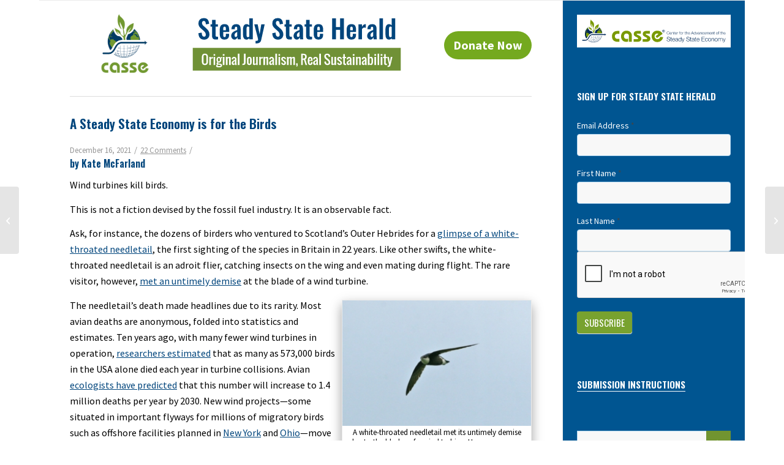

--- FILE ---
content_type: text/html; charset=UTF-8
request_url: https://steadystate.org/a-steady-state-economy-is-for-the-birds/
body_size: 40630
content:
<!DOCTYPE html>
<html lang="en-US" class="html_boxed responsive av-preloader-disabled av-default-lightbox  html_header_top html_logo_left html_bottom_nav_header html_menu_left html_custom html_header_sticky html_header_shrinking html_mobile_menu_tablet html_header_searchicon html_content_align_center html_header_unstick_top_disabled html_header_stretch html_av-overlay-side html_av-overlay-side-classic html_av-submenu-noclone html_entry_id_20569 av-cookies-no-cookie-consent av-no-preview html_text_menu_active ">
<head>
<meta charset="UTF-8" />
	


<!-- mobile setting -->
<meta name="viewport" content="width=device-width, initial-scale=1">

<!-- Scripts/CSS and wp_head hook -->
<meta name='robots' content='index, follow, max-image-preview:large, max-snippet:-1, max-video-preview:-1' />

	<!-- This site is optimized with the Yoast SEO plugin v26.7 - https://yoast.com/wordpress/plugins/seo/ -->
	<title>A Steady State Economy is for the Birds</title>
	<meta name="description" content="Renewable energy developments kill birds; yet another reason the sustainable solution to global heating is less energy consumption, period." />
	<link rel="canonical" href="https://steadystate.org/a-steady-state-economy-is-for-the-birds/" />
	<meta property="og:locale" content="en_US" />
	<meta property="og:type" content="article" />
	<meta property="og:title" content="A Steady State Economy is for the Birds" />
	<meta property="og:description" content="Renewable energy developments kill birds; yet another reason the sustainable solution to global heating is less energy consumption, period." />
	<meta property="og:url" content="https://steadystate.org/a-steady-state-economy-is-for-the-birds/" />
	<meta property="og:site_name" content="Center for the Advancement of the Steady State Economy" />
	<meta property="article:publisher" content="https://www.facebook.com/steadystateeconomy/" />
	<meta property="article:published_time" content="2021-12-16T13:53:54+00:00" />
	<meta property="article:modified_time" content="2022-03-25T13:21:05+00:00" />
	<meta property="og:image" content="https://steadystate.org/wp-content/uploads/wind-farm-g11bd4a199_1920.jpg" />
	<meta property="og:image:width" content="1920" />
	<meta property="og:image:height" content="1280" />
	<meta property="og:image:type" content="image/jpeg" />
	<meta name="author" content="Brian Czech" />
	<meta name="twitter:card" content="summary_large_image" />
	<meta name="twitter:creator" content="@SteadyStateEcon" />
	<meta name="twitter:site" content="@SteadyStateEcon" />
	<meta name="twitter:label1" content="Written by" />
	<meta name="twitter:data1" content="Brian Czech" />
	<meta name="twitter:label2" content="Est. reading time" />
	<meta name="twitter:data2" content="10 minutes" />
	<script type="application/ld+json" class="yoast-schema-graph">{"@context":"https://schema.org","@graph":[{"@type":"Article","@id":"https://steadystate.org/a-steady-state-economy-is-for-the-birds/#article","isPartOf":{"@id":"https://steadystate.org/a-steady-state-economy-is-for-the-birds/"},"author":{"name":"Brian Czech","@id":"https://steadystate.org/#/schema/person/a9e982b749270f2350bf1efd8d4b50b3"},"headline":"A Steady State Economy is for the Birds","datePublished":"2021-12-16T13:53:54+00:00","dateModified":"2022-03-25T13:21:05+00:00","mainEntityOfPage":{"@id":"https://steadystate.org/a-steady-state-economy-is-for-the-birds/"},"wordCount":2054,"commentCount":22,"image":{"@id":"https://steadystate.org/a-steady-state-economy-is-for-the-birds/#primaryimage"},"thumbnailUrl":"https://steadystate.org/wp-content/uploads/wind-farm-g11bd4a199_1920.jpg","keywords":["alaska","Australia","biodiversity","birds","Brazil","bristol bay","bustards","caatinga region","California","cockatoo","collisions","desert apocalypse","electrocution","endangered species","energy","Fossil Fuels","green growth","habitat loss","hydroelectric dams","ivanpah plant","justin mcaffee","kate mcfarland","lear's macaw","mining","outer hebrides","pollution","Renewable Energy","rspb","seo birdlife","solar","solar mega parks","turbines","white throated needletail","whooping cranes","wind"],"articleSection":["Animal Welfare","Biodiversity","Climate Change","Consumption","Degrowth","Economic Growth","Endangered Species","Energy","Environment","Steady State Economy","Steady State Herald","Sustainability"],"inLanguage":"en-US","potentialAction":[{"@type":"CommentAction","name":"Comment","target":["https://steadystate.org/a-steady-state-economy-is-for-the-birds/#respond"]}]},{"@type":"WebPage","@id":"https://steadystate.org/a-steady-state-economy-is-for-the-birds/","url":"https://steadystate.org/a-steady-state-economy-is-for-the-birds/","name":"A Steady State Economy is for the Birds","isPartOf":{"@id":"https://steadystate.org/#website"},"primaryImageOfPage":{"@id":"https://steadystate.org/a-steady-state-economy-is-for-the-birds/#primaryimage"},"image":{"@id":"https://steadystate.org/a-steady-state-economy-is-for-the-birds/#primaryimage"},"thumbnailUrl":"https://steadystate.org/wp-content/uploads/wind-farm-g11bd4a199_1920.jpg","datePublished":"2021-12-16T13:53:54+00:00","dateModified":"2022-03-25T13:21:05+00:00","author":{"@id":"https://steadystate.org/#/schema/person/a9e982b749270f2350bf1efd8d4b50b3"},"description":"Renewable energy developments kill birds; yet another reason the sustainable solution to global heating is less energy consumption, period.","breadcrumb":{"@id":"https://steadystate.org/a-steady-state-economy-is-for-the-birds/#breadcrumb"},"inLanguage":"en-US","potentialAction":[{"@type":"ReadAction","target":["https://steadystate.org/a-steady-state-economy-is-for-the-birds/"]}]},{"@type":"ImageObject","inLanguage":"en-US","@id":"https://steadystate.org/a-steady-state-economy-is-for-the-birds/#primaryimage","url":"https://steadystate.org/wp-content/uploads/wind-farm-g11bd4a199_1920.jpg","contentUrl":"https://steadystate.org/wp-content/uploads/wind-farm-g11bd4a199_1920.jpg","width":1920,"height":1280,"caption":"birds passing through a wind farm at dusk"},{"@type":"BreadcrumbList","@id":"https://steadystate.org/a-steady-state-economy-is-for-the-birds/#breadcrumb","itemListElement":[{"@type":"ListItem","position":1,"name":"Home","item":"https://steadystate.org/steady-state/"},{"@type":"ListItem","position":2,"name":"A Steady State Economy is for the Birds"}]},{"@type":"WebSite","@id":"https://steadystate.org/#website","url":"https://steadystate.org/","name":"Center for the Advancement of the Steady State Economy","description":"News of the Steady State Economy","potentialAction":[{"@type":"SearchAction","target":{"@type":"EntryPoint","urlTemplate":"https://steadystate.org/?s={search_term_string}"},"query-input":{"@type":"PropertyValueSpecification","valueRequired":true,"valueName":"search_term_string"}}],"inLanguage":"en-US"},{"@type":"Person","@id":"https://steadystate.org/#/schema/person/a9e982b749270f2350bf1efd8d4b50b3","name":"Brian Czech","image":{"@type":"ImageObject","inLanguage":"en-US","@id":"https://steadystate.org/#/schema/person/image/","url":"https://secure.gravatar.com/avatar/667d5e50dbc5b7ee158dab9cb52fd73d5ef672d45489e8edd7c05eec01d99ef1?s=96&d=mm&r=g","contentUrl":"https://secure.gravatar.com/avatar/667d5e50dbc5b7ee158dab9cb52fd73d5ef672d45489e8edd7c05eec01d99ef1?s=96&d=mm&r=g","caption":"Brian Czech"},"sameAs":["https://steadystate.org"]}]}</script>
	<!-- / Yoast SEO plugin. -->


<link rel='dns-prefetch' href='//secure.gravatar.com' />
<link rel='dns-prefetch' href='//www.googletagmanager.com' />
<link rel='dns-prefetch' href='//stats.wp.com' />
<link rel='dns-prefetch' href='//v0.wordpress.com' />
<link rel="alternate" type="application/rss+xml" title="Center for the Advancement of the Steady State Economy &raquo; Feed" href="https://steadystate.org/feed/" />
<link rel="alternate" type="application/rss+xml" title="Center for the Advancement of the Steady State Economy &raquo; Comments Feed" href="https://steadystate.org/comments/feed/" />
<link rel="alternate" type="application/rss+xml" title="Center for the Advancement of the Steady State Economy &raquo; A Steady State Economy is for the Birds Comments Feed" href="https://steadystate.org/a-steady-state-economy-is-for-the-birds/feed/" />
<link rel="alternate" title="oEmbed (JSON)" type="application/json+oembed" href="https://steadystate.org/wp-json/oembed/1.0/embed?url=https%3A%2F%2Fsteadystate.org%2Fa-steady-state-economy-is-for-the-birds%2F" />
<link rel="alternate" title="oEmbed (XML)" type="text/xml+oembed" href="https://steadystate.org/wp-json/oembed/1.0/embed?url=https%3A%2F%2Fsteadystate.org%2Fa-steady-state-economy-is-for-the-birds%2F&#038;format=xml" />
<style id='wp-img-auto-sizes-contain-inline-css' type='text/css'>
img:is([sizes=auto i],[sizes^="auto," i]){contain-intrinsic-size:3000px 1500px}
/*# sourceURL=wp-img-auto-sizes-contain-inline-css */
</style>
<link rel='stylesheet' id='formidable-css' href='https://steadystate.org/wp-content/plugins/formidable/css/formidableforms.css?ver=1161641' type='text/css' media='all' />
<link rel='stylesheet' id='avia-grid-css' href='https://steadystate.org/wp-content/themes/enfold/css/grid.css?ver=7.1' type='text/css' media='all' />
<link rel='stylesheet' id='avia-base-css' href='https://steadystate.org/wp-content/themes/enfold/css/base.css?ver=7.1' type='text/css' media='all' />
<link rel='stylesheet' id='avia-layout-css' href='https://steadystate.org/wp-content/themes/enfold/css/layout.css?ver=7.1' type='text/css' media='all' />
<link rel='stylesheet' id='avia-module-audioplayer-css' href='https://steadystate.org/wp-content/themes/enfold/config-templatebuilder/avia-shortcodes/audio-player/audio-player.css?ver=7.1' type='text/css' media='all' />
<link rel='stylesheet' id='avia-module-blog-css' href='https://steadystate.org/wp-content/themes/enfold/config-templatebuilder/avia-shortcodes/blog/blog.css?ver=7.1' type='text/css' media='all' />
<link rel='stylesheet' id='avia-module-postslider-css' href='https://steadystate.org/wp-content/themes/enfold/config-templatebuilder/avia-shortcodes/postslider/postslider.css?ver=7.1' type='text/css' media='all' />
<link rel='stylesheet' id='avia-module-button-css' href='https://steadystate.org/wp-content/themes/enfold/config-templatebuilder/avia-shortcodes/buttons/buttons.css?ver=7.1' type='text/css' media='all' />
<link rel='stylesheet' id='avia-module-buttonrow-css' href='https://steadystate.org/wp-content/themes/enfold/config-templatebuilder/avia-shortcodes/buttonrow/buttonrow.css?ver=7.1' type='text/css' media='all' />
<link rel='stylesheet' id='avia-module-button-fullwidth-css' href='https://steadystate.org/wp-content/themes/enfold/config-templatebuilder/avia-shortcodes/buttons_fullwidth/buttons_fullwidth.css?ver=7.1' type='text/css' media='all' />
<link rel='stylesheet' id='avia-module-catalogue-css' href='https://steadystate.org/wp-content/themes/enfold/config-templatebuilder/avia-shortcodes/catalogue/catalogue.css?ver=7.1' type='text/css' media='all' />
<link rel='stylesheet' id='avia-module-comments-css' href='https://steadystate.org/wp-content/themes/enfold/config-templatebuilder/avia-shortcodes/comments/comments.css?ver=7.1' type='text/css' media='all' />
<link rel='stylesheet' id='avia-module-contact-css' href='https://steadystate.org/wp-content/themes/enfold/config-templatebuilder/avia-shortcodes/contact/contact.css?ver=7.1' type='text/css' media='all' />
<link rel='stylesheet' id='avia-module-slideshow-css' href='https://steadystate.org/wp-content/themes/enfold/config-templatebuilder/avia-shortcodes/slideshow/slideshow.css?ver=7.1' type='text/css' media='all' />
<link rel='stylesheet' id='avia-module-slideshow-contentpartner-css' href='https://steadystate.org/wp-content/themes/enfold/config-templatebuilder/avia-shortcodes/contentslider/contentslider.css?ver=7.1' type='text/css' media='all' />
<link rel='stylesheet' id='avia-module-countdown-css' href='https://steadystate.org/wp-content/themes/enfold/config-templatebuilder/avia-shortcodes/countdown/countdown.css?ver=7.1' type='text/css' media='all' />
<link rel='stylesheet' id='avia-module-dynamic-field-css' href='https://steadystate.org/wp-content/themes/enfold/config-templatebuilder/avia-shortcodes/dynamic_field/dynamic_field.css?ver=7.1' type='text/css' media='all' />
<link rel='stylesheet' id='avia-module-gallery-css' href='https://steadystate.org/wp-content/themes/enfold/config-templatebuilder/avia-shortcodes/gallery/gallery.css?ver=7.1' type='text/css' media='all' />
<link rel='stylesheet' id='avia-module-gallery-hor-css' href='https://steadystate.org/wp-content/themes/enfold/config-templatebuilder/avia-shortcodes/gallery_horizontal/gallery_horizontal.css?ver=7.1' type='text/css' media='all' />
<link rel='stylesheet' id='avia-module-maps-css' href='https://steadystate.org/wp-content/themes/enfold/config-templatebuilder/avia-shortcodes/google_maps/google_maps.css?ver=7.1' type='text/css' media='all' />
<link rel='stylesheet' id='avia-module-gridrow-css' href='https://steadystate.org/wp-content/themes/enfold/config-templatebuilder/avia-shortcodes/grid_row/grid_row.css?ver=7.1' type='text/css' media='all' />
<link rel='stylesheet' id='avia-module-heading-css' href='https://steadystate.org/wp-content/themes/enfold/config-templatebuilder/avia-shortcodes/heading/heading.css?ver=7.1' type='text/css' media='all' />
<link rel='stylesheet' id='avia-module-rotator-css' href='https://steadystate.org/wp-content/themes/enfold/config-templatebuilder/avia-shortcodes/headline_rotator/headline_rotator.css?ver=7.1' type='text/css' media='all' />
<link rel='stylesheet' id='avia-module-hr-css' href='https://steadystate.org/wp-content/themes/enfold/config-templatebuilder/avia-shortcodes/hr/hr.css?ver=7.1' type='text/css' media='all' />
<link rel='stylesheet' id='avia-module-icon-css' href='https://steadystate.org/wp-content/themes/enfold/config-templatebuilder/avia-shortcodes/icon/icon.css?ver=7.1' type='text/css' media='all' />
<link rel='stylesheet' id='avia-module-icon-circles-css' href='https://steadystate.org/wp-content/themes/enfold/config-templatebuilder/avia-shortcodes/icon_circles/icon_circles.css?ver=7.1' type='text/css' media='all' />
<link rel='stylesheet' id='avia-module-iconbox-css' href='https://steadystate.org/wp-content/themes/enfold/config-templatebuilder/avia-shortcodes/iconbox/iconbox.css?ver=7.1' type='text/css' media='all' />
<link rel='stylesheet' id='avia-module-icongrid-css' href='https://steadystate.org/wp-content/themes/enfold/config-templatebuilder/avia-shortcodes/icongrid/icongrid.css?ver=7.1' type='text/css' media='all' />
<link rel='stylesheet' id='avia-module-iconlist-css' href='https://steadystate.org/wp-content/themes/enfold/config-templatebuilder/avia-shortcodes/iconlist/iconlist.css?ver=7.1' type='text/css' media='all' />
<link rel='stylesheet' id='avia-module-image-css' href='https://steadystate.org/wp-content/themes/enfold/config-templatebuilder/avia-shortcodes/image/image.css?ver=7.1' type='text/css' media='all' />
<link rel='stylesheet' id='avia-module-image-diff-css' href='https://steadystate.org/wp-content/themes/enfold/config-templatebuilder/avia-shortcodes/image_diff/image_diff.css?ver=7.1' type='text/css' media='all' />
<link rel='stylesheet' id='avia-module-hotspot-css' href='https://steadystate.org/wp-content/themes/enfold/config-templatebuilder/avia-shortcodes/image_hotspots/image_hotspots.css?ver=7.1' type='text/css' media='all' />
<link rel='stylesheet' id='avia-module-sc-lottie-animation-css' href='https://steadystate.org/wp-content/themes/enfold/config-templatebuilder/avia-shortcodes/lottie_animation/lottie_animation.css?ver=7.1' type='text/css' media='all' />
<link rel='stylesheet' id='avia-module-magazine-css' href='https://steadystate.org/wp-content/themes/enfold/config-templatebuilder/avia-shortcodes/magazine/magazine.css?ver=7.1' type='text/css' media='all' />
<link rel='stylesheet' id='avia-module-masonry-css' href='https://steadystate.org/wp-content/themes/enfold/config-templatebuilder/avia-shortcodes/masonry_entries/masonry_entries.css?ver=7.1' type='text/css' media='all' />
<link rel='stylesheet' id='avia-siteloader-css' href='https://steadystate.org/wp-content/themes/enfold/css/avia-snippet-site-preloader.css?ver=7.1' type='text/css' media='all' />
<link rel='stylesheet' id='avia-module-menu-css' href='https://steadystate.org/wp-content/themes/enfold/config-templatebuilder/avia-shortcodes/menu/menu.css?ver=7.1' type='text/css' media='all' />
<link rel='stylesheet' id='avia-module-notification-css' href='https://steadystate.org/wp-content/themes/enfold/config-templatebuilder/avia-shortcodes/notification/notification.css?ver=7.1' type='text/css' media='all' />
<link rel='stylesheet' id='avia-module-numbers-css' href='https://steadystate.org/wp-content/themes/enfold/config-templatebuilder/avia-shortcodes/numbers/numbers.css?ver=7.1' type='text/css' media='all' />
<link rel='stylesheet' id='avia-module-portfolio-css' href='https://steadystate.org/wp-content/themes/enfold/config-templatebuilder/avia-shortcodes/portfolio/portfolio.css?ver=7.1' type='text/css' media='all' />
<link rel='stylesheet' id='avia-module-post-metadata-css' href='https://steadystate.org/wp-content/themes/enfold/config-templatebuilder/avia-shortcodes/post_metadata/post_metadata.css?ver=7.1' type='text/css' media='all' />
<link rel='stylesheet' id='avia-module-progress-bar-css' href='https://steadystate.org/wp-content/themes/enfold/config-templatebuilder/avia-shortcodes/progressbar/progressbar.css?ver=7.1' type='text/css' media='all' />
<link rel='stylesheet' id='avia-module-promobox-css' href='https://steadystate.org/wp-content/themes/enfold/config-templatebuilder/avia-shortcodes/promobox/promobox.css?ver=7.1' type='text/css' media='all' />
<link rel='stylesheet' id='avia-sc-search-css' href='https://steadystate.org/wp-content/themes/enfold/config-templatebuilder/avia-shortcodes/search/search.css?ver=7.1' type='text/css' media='all' />
<link rel='stylesheet' id='avia-module-slideshow-accordion-css' href='https://steadystate.org/wp-content/themes/enfold/config-templatebuilder/avia-shortcodes/slideshow_accordion/slideshow_accordion.css?ver=7.1' type='text/css' media='all' />
<link rel='stylesheet' id='avia-module-slideshow-feature-image-css' href='https://steadystate.org/wp-content/themes/enfold/config-templatebuilder/avia-shortcodes/slideshow_feature_image/slideshow_feature_image.css?ver=7.1' type='text/css' media='all' />
<link rel='stylesheet' id='avia-module-slideshow-fullsize-css' href='https://steadystate.org/wp-content/themes/enfold/config-templatebuilder/avia-shortcodes/slideshow_fullsize/slideshow_fullsize.css?ver=7.1' type='text/css' media='all' />
<link rel='stylesheet' id='avia-module-slideshow-fullscreen-css' href='https://steadystate.org/wp-content/themes/enfold/config-templatebuilder/avia-shortcodes/slideshow_fullscreen/slideshow_fullscreen.css?ver=7.1' type='text/css' media='all' />
<link rel='stylesheet' id='avia-module-social-css' href='https://steadystate.org/wp-content/themes/enfold/config-templatebuilder/avia-shortcodes/social_share/social_share.css?ver=7.1' type='text/css' media='all' />
<link rel='stylesheet' id='avia-module-tabsection-css' href='https://steadystate.org/wp-content/themes/enfold/config-templatebuilder/avia-shortcodes/tab_section/tab_section.css?ver=7.1' type='text/css' media='all' />
<link rel='stylesheet' id='avia-module-table-css' href='https://steadystate.org/wp-content/themes/enfold/config-templatebuilder/avia-shortcodes/table/table.css?ver=7.1' type='text/css' media='all' />
<link rel='stylesheet' id='avia-module-tabs-css' href='https://steadystate.org/wp-content/themes/enfold/config-templatebuilder/avia-shortcodes/tabs/tabs.css?ver=7.1' type='text/css' media='all' />
<link rel='stylesheet' id='avia-module-team-css' href='https://steadystate.org/wp-content/themes/enfold/config-templatebuilder/avia-shortcodes/team/team.css?ver=7.1' type='text/css' media='all' />
<link rel='stylesheet' id='avia-module-testimonials-css' href='https://steadystate.org/wp-content/themes/enfold/config-templatebuilder/avia-shortcodes/testimonials/testimonials.css?ver=7.1' type='text/css' media='all' />
<link rel='stylesheet' id='avia-module-timeline-css' href='https://steadystate.org/wp-content/themes/enfold/config-templatebuilder/avia-shortcodes/timeline/timeline.css?ver=7.1' type='text/css' media='all' />
<link rel='stylesheet' id='avia-module-toggles-css' href='https://steadystate.org/wp-content/themes/enfold/config-templatebuilder/avia-shortcodes/toggles/toggles.css?ver=7.1' type='text/css' media='all' />
<link rel='stylesheet' id='avia-module-video-css' href='https://steadystate.org/wp-content/themes/enfold/config-templatebuilder/avia-shortcodes/video/video.css?ver=7.1' type='text/css' media='all' />
<style id='wp-block-library-inline-css' type='text/css'>
:root{--wp-block-synced-color:#7a00df;--wp-block-synced-color--rgb:122,0,223;--wp-bound-block-color:var(--wp-block-synced-color);--wp-editor-canvas-background:#ddd;--wp-admin-theme-color:#007cba;--wp-admin-theme-color--rgb:0,124,186;--wp-admin-theme-color-darker-10:#006ba1;--wp-admin-theme-color-darker-10--rgb:0,107,160.5;--wp-admin-theme-color-darker-20:#005a87;--wp-admin-theme-color-darker-20--rgb:0,90,135;--wp-admin-border-width-focus:2px}@media (min-resolution:192dpi){:root{--wp-admin-border-width-focus:1.5px}}.wp-element-button{cursor:pointer}:root .has-very-light-gray-background-color{background-color:#eee}:root .has-very-dark-gray-background-color{background-color:#313131}:root .has-very-light-gray-color{color:#eee}:root .has-very-dark-gray-color{color:#313131}:root .has-vivid-green-cyan-to-vivid-cyan-blue-gradient-background{background:linear-gradient(135deg,#00d084,#0693e3)}:root .has-purple-crush-gradient-background{background:linear-gradient(135deg,#34e2e4,#4721fb 50%,#ab1dfe)}:root .has-hazy-dawn-gradient-background{background:linear-gradient(135deg,#faaca8,#dad0ec)}:root .has-subdued-olive-gradient-background{background:linear-gradient(135deg,#fafae1,#67a671)}:root .has-atomic-cream-gradient-background{background:linear-gradient(135deg,#fdd79a,#004a59)}:root .has-nightshade-gradient-background{background:linear-gradient(135deg,#330968,#31cdcf)}:root .has-midnight-gradient-background{background:linear-gradient(135deg,#020381,#2874fc)}:root{--wp--preset--font-size--normal:16px;--wp--preset--font-size--huge:42px}.has-regular-font-size{font-size:1em}.has-larger-font-size{font-size:2.625em}.has-normal-font-size{font-size:var(--wp--preset--font-size--normal)}.has-huge-font-size{font-size:var(--wp--preset--font-size--huge)}.has-text-align-center{text-align:center}.has-text-align-left{text-align:left}.has-text-align-right{text-align:right}.has-fit-text{white-space:nowrap!important}#end-resizable-editor-section{display:none}.aligncenter{clear:both}.items-justified-left{justify-content:flex-start}.items-justified-center{justify-content:center}.items-justified-right{justify-content:flex-end}.items-justified-space-between{justify-content:space-between}.screen-reader-text{border:0;clip-path:inset(50%);height:1px;margin:-1px;overflow:hidden;padding:0;position:absolute;width:1px;word-wrap:normal!important}.screen-reader-text:focus{background-color:#ddd;clip-path:none;color:#444;display:block;font-size:1em;height:auto;left:5px;line-height:normal;padding:15px 23px 14px;text-decoration:none;top:5px;width:auto;z-index:100000}html :where(.has-border-color){border-style:solid}html :where([style*=border-top-color]){border-top-style:solid}html :where([style*=border-right-color]){border-right-style:solid}html :where([style*=border-bottom-color]){border-bottom-style:solid}html :where([style*=border-left-color]){border-left-style:solid}html :where([style*=border-width]){border-style:solid}html :where([style*=border-top-width]){border-top-style:solid}html :where([style*=border-right-width]){border-right-style:solid}html :where([style*=border-bottom-width]){border-bottom-style:solid}html :where([style*=border-left-width]){border-left-style:solid}html :where(img[class*=wp-image-]){height:auto;max-width:100%}:where(figure){margin:0 0 1em}html :where(.is-position-sticky){--wp-admin--admin-bar--position-offset:var(--wp-admin--admin-bar--height,0px)}@media screen and (max-width:600px){html :where(.is-position-sticky){--wp-admin--admin-bar--position-offset:0px}}

/*# sourceURL=wp-block-library-inline-css */
</style><style id='global-styles-inline-css' type='text/css'>
:root{--wp--preset--aspect-ratio--square: 1;--wp--preset--aspect-ratio--4-3: 4/3;--wp--preset--aspect-ratio--3-4: 3/4;--wp--preset--aspect-ratio--3-2: 3/2;--wp--preset--aspect-ratio--2-3: 2/3;--wp--preset--aspect-ratio--16-9: 16/9;--wp--preset--aspect-ratio--9-16: 9/16;--wp--preset--color--black: #000000;--wp--preset--color--cyan-bluish-gray: #abb8c3;--wp--preset--color--white: #ffffff;--wp--preset--color--pale-pink: #f78da7;--wp--preset--color--vivid-red: #cf2e2e;--wp--preset--color--luminous-vivid-orange: #ff6900;--wp--preset--color--luminous-vivid-amber: #fcb900;--wp--preset--color--light-green-cyan: #7bdcb5;--wp--preset--color--vivid-green-cyan: #00d084;--wp--preset--color--pale-cyan-blue: #8ed1fc;--wp--preset--color--vivid-cyan-blue: #0693e3;--wp--preset--color--vivid-purple: #9b51e0;--wp--preset--color--metallic-red: #b02b2c;--wp--preset--color--maximum-yellow-red: #edae44;--wp--preset--color--yellow-sun: #eeee22;--wp--preset--color--palm-leaf: #83a846;--wp--preset--color--aero: #7bb0e7;--wp--preset--color--old-lavender: #745f7e;--wp--preset--color--steel-teal: #5f8789;--wp--preset--color--raspberry-pink: #d65799;--wp--preset--color--medium-turquoise: #4ecac2;--wp--preset--gradient--vivid-cyan-blue-to-vivid-purple: linear-gradient(135deg,rgb(6,147,227) 0%,rgb(155,81,224) 100%);--wp--preset--gradient--light-green-cyan-to-vivid-green-cyan: linear-gradient(135deg,rgb(122,220,180) 0%,rgb(0,208,130) 100%);--wp--preset--gradient--luminous-vivid-amber-to-luminous-vivid-orange: linear-gradient(135deg,rgb(252,185,0) 0%,rgb(255,105,0) 100%);--wp--preset--gradient--luminous-vivid-orange-to-vivid-red: linear-gradient(135deg,rgb(255,105,0) 0%,rgb(207,46,46) 100%);--wp--preset--gradient--very-light-gray-to-cyan-bluish-gray: linear-gradient(135deg,rgb(238,238,238) 0%,rgb(169,184,195) 100%);--wp--preset--gradient--cool-to-warm-spectrum: linear-gradient(135deg,rgb(74,234,220) 0%,rgb(151,120,209) 20%,rgb(207,42,186) 40%,rgb(238,44,130) 60%,rgb(251,105,98) 80%,rgb(254,248,76) 100%);--wp--preset--gradient--blush-light-purple: linear-gradient(135deg,rgb(255,206,236) 0%,rgb(152,150,240) 100%);--wp--preset--gradient--blush-bordeaux: linear-gradient(135deg,rgb(254,205,165) 0%,rgb(254,45,45) 50%,rgb(107,0,62) 100%);--wp--preset--gradient--luminous-dusk: linear-gradient(135deg,rgb(255,203,112) 0%,rgb(199,81,192) 50%,rgb(65,88,208) 100%);--wp--preset--gradient--pale-ocean: linear-gradient(135deg,rgb(255,245,203) 0%,rgb(182,227,212) 50%,rgb(51,167,181) 100%);--wp--preset--gradient--electric-grass: linear-gradient(135deg,rgb(202,248,128) 0%,rgb(113,206,126) 100%);--wp--preset--gradient--midnight: linear-gradient(135deg,rgb(2,3,129) 0%,rgb(40,116,252) 100%);--wp--preset--font-size--small: 1rem;--wp--preset--font-size--medium: 1.125rem;--wp--preset--font-size--large: 1.75rem;--wp--preset--font-size--x-large: clamp(1.75rem, 3vw, 2.25rem);--wp--preset--spacing--20: 0.44rem;--wp--preset--spacing--30: 0.67rem;--wp--preset--spacing--40: 1rem;--wp--preset--spacing--50: 1.5rem;--wp--preset--spacing--60: 2.25rem;--wp--preset--spacing--70: 3.38rem;--wp--preset--spacing--80: 5.06rem;--wp--preset--shadow--natural: 6px 6px 9px rgba(0, 0, 0, 0.2);--wp--preset--shadow--deep: 12px 12px 50px rgba(0, 0, 0, 0.4);--wp--preset--shadow--sharp: 6px 6px 0px rgba(0, 0, 0, 0.2);--wp--preset--shadow--outlined: 6px 6px 0px -3px rgb(255, 255, 255), 6px 6px rgb(0, 0, 0);--wp--preset--shadow--crisp: 6px 6px 0px rgb(0, 0, 0);}:root { --wp--style--global--content-size: 800px;--wp--style--global--wide-size: 1130px; }:where(body) { margin: 0; }.wp-site-blocks > .alignleft { float: left; margin-right: 2em; }.wp-site-blocks > .alignright { float: right; margin-left: 2em; }.wp-site-blocks > .aligncenter { justify-content: center; margin-left: auto; margin-right: auto; }:where(.is-layout-flex){gap: 0.5em;}:where(.is-layout-grid){gap: 0.5em;}.is-layout-flow > .alignleft{float: left;margin-inline-start: 0;margin-inline-end: 2em;}.is-layout-flow > .alignright{float: right;margin-inline-start: 2em;margin-inline-end: 0;}.is-layout-flow > .aligncenter{margin-left: auto !important;margin-right: auto !important;}.is-layout-constrained > .alignleft{float: left;margin-inline-start: 0;margin-inline-end: 2em;}.is-layout-constrained > .alignright{float: right;margin-inline-start: 2em;margin-inline-end: 0;}.is-layout-constrained > .aligncenter{margin-left: auto !important;margin-right: auto !important;}.is-layout-constrained > :where(:not(.alignleft):not(.alignright):not(.alignfull)){max-width: var(--wp--style--global--content-size);margin-left: auto !important;margin-right: auto !important;}.is-layout-constrained > .alignwide{max-width: var(--wp--style--global--wide-size);}body .is-layout-flex{display: flex;}.is-layout-flex{flex-wrap: wrap;align-items: center;}.is-layout-flex > :is(*, div){margin: 0;}body .is-layout-grid{display: grid;}.is-layout-grid > :is(*, div){margin: 0;}body{padding-top: 0px;padding-right: 0px;padding-bottom: 0px;padding-left: 0px;}a:where(:not(.wp-element-button)){text-decoration: underline;}:root :where(.wp-element-button, .wp-block-button__link){background-color: #32373c;border-width: 0;color: #fff;font-family: inherit;font-size: inherit;font-style: inherit;font-weight: inherit;letter-spacing: inherit;line-height: inherit;padding-top: calc(0.667em + 2px);padding-right: calc(1.333em + 2px);padding-bottom: calc(0.667em + 2px);padding-left: calc(1.333em + 2px);text-decoration: none;text-transform: inherit;}.has-black-color{color: var(--wp--preset--color--black) !important;}.has-cyan-bluish-gray-color{color: var(--wp--preset--color--cyan-bluish-gray) !important;}.has-white-color{color: var(--wp--preset--color--white) !important;}.has-pale-pink-color{color: var(--wp--preset--color--pale-pink) !important;}.has-vivid-red-color{color: var(--wp--preset--color--vivid-red) !important;}.has-luminous-vivid-orange-color{color: var(--wp--preset--color--luminous-vivid-orange) !important;}.has-luminous-vivid-amber-color{color: var(--wp--preset--color--luminous-vivid-amber) !important;}.has-light-green-cyan-color{color: var(--wp--preset--color--light-green-cyan) !important;}.has-vivid-green-cyan-color{color: var(--wp--preset--color--vivid-green-cyan) !important;}.has-pale-cyan-blue-color{color: var(--wp--preset--color--pale-cyan-blue) !important;}.has-vivid-cyan-blue-color{color: var(--wp--preset--color--vivid-cyan-blue) !important;}.has-vivid-purple-color{color: var(--wp--preset--color--vivid-purple) !important;}.has-metallic-red-color{color: var(--wp--preset--color--metallic-red) !important;}.has-maximum-yellow-red-color{color: var(--wp--preset--color--maximum-yellow-red) !important;}.has-yellow-sun-color{color: var(--wp--preset--color--yellow-sun) !important;}.has-palm-leaf-color{color: var(--wp--preset--color--palm-leaf) !important;}.has-aero-color{color: var(--wp--preset--color--aero) !important;}.has-old-lavender-color{color: var(--wp--preset--color--old-lavender) !important;}.has-steel-teal-color{color: var(--wp--preset--color--steel-teal) !important;}.has-raspberry-pink-color{color: var(--wp--preset--color--raspberry-pink) !important;}.has-medium-turquoise-color{color: var(--wp--preset--color--medium-turquoise) !important;}.has-black-background-color{background-color: var(--wp--preset--color--black) !important;}.has-cyan-bluish-gray-background-color{background-color: var(--wp--preset--color--cyan-bluish-gray) !important;}.has-white-background-color{background-color: var(--wp--preset--color--white) !important;}.has-pale-pink-background-color{background-color: var(--wp--preset--color--pale-pink) !important;}.has-vivid-red-background-color{background-color: var(--wp--preset--color--vivid-red) !important;}.has-luminous-vivid-orange-background-color{background-color: var(--wp--preset--color--luminous-vivid-orange) !important;}.has-luminous-vivid-amber-background-color{background-color: var(--wp--preset--color--luminous-vivid-amber) !important;}.has-light-green-cyan-background-color{background-color: var(--wp--preset--color--light-green-cyan) !important;}.has-vivid-green-cyan-background-color{background-color: var(--wp--preset--color--vivid-green-cyan) !important;}.has-pale-cyan-blue-background-color{background-color: var(--wp--preset--color--pale-cyan-blue) !important;}.has-vivid-cyan-blue-background-color{background-color: var(--wp--preset--color--vivid-cyan-blue) !important;}.has-vivid-purple-background-color{background-color: var(--wp--preset--color--vivid-purple) !important;}.has-metallic-red-background-color{background-color: var(--wp--preset--color--metallic-red) !important;}.has-maximum-yellow-red-background-color{background-color: var(--wp--preset--color--maximum-yellow-red) !important;}.has-yellow-sun-background-color{background-color: var(--wp--preset--color--yellow-sun) !important;}.has-palm-leaf-background-color{background-color: var(--wp--preset--color--palm-leaf) !important;}.has-aero-background-color{background-color: var(--wp--preset--color--aero) !important;}.has-old-lavender-background-color{background-color: var(--wp--preset--color--old-lavender) !important;}.has-steel-teal-background-color{background-color: var(--wp--preset--color--steel-teal) !important;}.has-raspberry-pink-background-color{background-color: var(--wp--preset--color--raspberry-pink) !important;}.has-medium-turquoise-background-color{background-color: var(--wp--preset--color--medium-turquoise) !important;}.has-black-border-color{border-color: var(--wp--preset--color--black) !important;}.has-cyan-bluish-gray-border-color{border-color: var(--wp--preset--color--cyan-bluish-gray) !important;}.has-white-border-color{border-color: var(--wp--preset--color--white) !important;}.has-pale-pink-border-color{border-color: var(--wp--preset--color--pale-pink) !important;}.has-vivid-red-border-color{border-color: var(--wp--preset--color--vivid-red) !important;}.has-luminous-vivid-orange-border-color{border-color: var(--wp--preset--color--luminous-vivid-orange) !important;}.has-luminous-vivid-amber-border-color{border-color: var(--wp--preset--color--luminous-vivid-amber) !important;}.has-light-green-cyan-border-color{border-color: var(--wp--preset--color--light-green-cyan) !important;}.has-vivid-green-cyan-border-color{border-color: var(--wp--preset--color--vivid-green-cyan) !important;}.has-pale-cyan-blue-border-color{border-color: var(--wp--preset--color--pale-cyan-blue) !important;}.has-vivid-cyan-blue-border-color{border-color: var(--wp--preset--color--vivid-cyan-blue) !important;}.has-vivid-purple-border-color{border-color: var(--wp--preset--color--vivid-purple) !important;}.has-metallic-red-border-color{border-color: var(--wp--preset--color--metallic-red) !important;}.has-maximum-yellow-red-border-color{border-color: var(--wp--preset--color--maximum-yellow-red) !important;}.has-yellow-sun-border-color{border-color: var(--wp--preset--color--yellow-sun) !important;}.has-palm-leaf-border-color{border-color: var(--wp--preset--color--palm-leaf) !important;}.has-aero-border-color{border-color: var(--wp--preset--color--aero) !important;}.has-old-lavender-border-color{border-color: var(--wp--preset--color--old-lavender) !important;}.has-steel-teal-border-color{border-color: var(--wp--preset--color--steel-teal) !important;}.has-raspberry-pink-border-color{border-color: var(--wp--preset--color--raspberry-pink) !important;}.has-medium-turquoise-border-color{border-color: var(--wp--preset--color--medium-turquoise) !important;}.has-vivid-cyan-blue-to-vivid-purple-gradient-background{background: var(--wp--preset--gradient--vivid-cyan-blue-to-vivid-purple) !important;}.has-light-green-cyan-to-vivid-green-cyan-gradient-background{background: var(--wp--preset--gradient--light-green-cyan-to-vivid-green-cyan) !important;}.has-luminous-vivid-amber-to-luminous-vivid-orange-gradient-background{background: var(--wp--preset--gradient--luminous-vivid-amber-to-luminous-vivid-orange) !important;}.has-luminous-vivid-orange-to-vivid-red-gradient-background{background: var(--wp--preset--gradient--luminous-vivid-orange-to-vivid-red) !important;}.has-very-light-gray-to-cyan-bluish-gray-gradient-background{background: var(--wp--preset--gradient--very-light-gray-to-cyan-bluish-gray) !important;}.has-cool-to-warm-spectrum-gradient-background{background: var(--wp--preset--gradient--cool-to-warm-spectrum) !important;}.has-blush-light-purple-gradient-background{background: var(--wp--preset--gradient--blush-light-purple) !important;}.has-blush-bordeaux-gradient-background{background: var(--wp--preset--gradient--blush-bordeaux) !important;}.has-luminous-dusk-gradient-background{background: var(--wp--preset--gradient--luminous-dusk) !important;}.has-pale-ocean-gradient-background{background: var(--wp--preset--gradient--pale-ocean) !important;}.has-electric-grass-gradient-background{background: var(--wp--preset--gradient--electric-grass) !important;}.has-midnight-gradient-background{background: var(--wp--preset--gradient--midnight) !important;}.has-small-font-size{font-size: var(--wp--preset--font-size--small) !important;}.has-medium-font-size{font-size: var(--wp--preset--font-size--medium) !important;}.has-large-font-size{font-size: var(--wp--preset--font-size--large) !important;}.has-x-large-font-size{font-size: var(--wp--preset--font-size--x-large) !important;}
/*# sourceURL=global-styles-inline-css */
</style>

<link rel='stylesheet' id='wp-components-css' href='https://steadystate.org/wp-includes/css/dist/components/style.min.css?ver=d0f197852c6caee0ec7d37e1a927daac' type='text/css' media='all' />
<link rel='stylesheet' id='wp-preferences-css' href='https://steadystate.org/wp-includes/css/dist/preferences/style.min.css?ver=d0f197852c6caee0ec7d37e1a927daac' type='text/css' media='all' />
<link rel='stylesheet' id='wp-block-editor-css' href='https://steadystate.org/wp-includes/css/dist/block-editor/style.min.css?ver=d0f197852c6caee0ec7d37e1a927daac' type='text/css' media='all' />
<link rel='stylesheet' id='popup-maker-block-library-style-css' href='https://steadystate.org/wp-content/plugins/popup-maker/dist/packages/block-library-style.css?ver=dbea705cfafe089d65f1' type='text/css' media='all' />
<link rel='stylesheet' id='avia-scs-css' href='https://steadystate.org/wp-content/themes/enfold/css/shortcodes.css?ver=7.1' type='text/css' media='all' />
<link rel='stylesheet' id='avia-fold-unfold-css' href='https://steadystate.org/wp-content/themes/enfold/css/avia-snippet-fold-unfold.css?ver=7.1' type='text/css' media='all' />
<link rel='stylesheet' id='avia-popup-css-css' href='https://steadystate.org/wp-content/themes/enfold/js/aviapopup/magnific-popup.min.css?ver=7.1' type='text/css' media='screen' />
<link rel='stylesheet' id='avia-lightbox-css' href='https://steadystate.org/wp-content/themes/enfold/css/avia-snippet-lightbox.css?ver=7.1' type='text/css' media='screen' />
<link rel='stylesheet' id='avia-widget-css-css' href='https://steadystate.org/wp-content/themes/enfold/css/avia-snippet-widget.css?ver=7.1' type='text/css' media='screen' />
<link rel='stylesheet' id='avia-dynamic-css' href='https://steadystate.org/wp-content/uploads/dynamic_avia/blueunderground.css?ver=696a6a333981f' type='text/css' media='all' />
<link rel='stylesheet' id='avia-custom-css' href='https://steadystate.org/wp-content/themes/enfold/css/custom.css?ver=7.1' type='text/css' media='all' />
<link rel='stylesheet' id='avia-style-css' href='https://steadystate.org/wp-content/themes/blueunderground/style.css?ver=7.1' type='text/css' media='all' />
<script type="text/javascript" src="https://steadystate.org/wp-includes/js/jquery/jquery.min.js?ver=3.7.1" id="jquery-core-js"></script>
<script type="text/javascript" src="https://steadystate.org/wp-includes/js/jquery/jquery-migrate.min.js?ver=3.4.1" id="jquery-migrate-js"></script>
<script type="text/javascript" src="https://steadystate.org/wp-content/themes/enfold/js/avia-js.js?ver=7.1" id="avia-js-js"></script>
<script type="text/javascript" src="https://steadystate.org/wp-content/themes/enfold/js/avia-compat.js?ver=7.1" id="avia-compat-js"></script>

<!-- Google tag (gtag.js) snippet added by Site Kit -->
<!-- Google Analytics snippet added by Site Kit -->
<script type="text/javascript" src="https://www.googletagmanager.com/gtag/js?id=G-1X8ZSLBMTT" id="google_gtagjs-js" async></script>
<script type="text/javascript" id="google_gtagjs-js-after">
/* <![CDATA[ */
window.dataLayer = window.dataLayer || [];function gtag(){dataLayer.push(arguments);}
gtag("set","linker",{"domains":["steadystate.org"]});
gtag("js", new Date());
gtag("set", "developer_id.dZTNiMT", true);
gtag("config", "G-1X8ZSLBMTT");
 window._googlesitekit = window._googlesitekit || {}; window._googlesitekit.throttledEvents = []; window._googlesitekit.gtagEvent = (name, data) => { var key = JSON.stringify( { name, data } ); if ( !! window._googlesitekit.throttledEvents[ key ] ) { return; } window._googlesitekit.throttledEvents[ key ] = true; setTimeout( () => { delete window._googlesitekit.throttledEvents[ key ]; }, 5 ); gtag( "event", name, { ...data, event_source: "site-kit" } ); }; 
//# sourceURL=google_gtagjs-js-after
/* ]]> */
</script>
<link rel="https://api.w.org/" href="https://steadystate.org/wp-json/" /><link rel="alternate" title="JSON" type="application/json" href="https://steadystate.org/wp-json/wp/v2/posts/20569" /><link rel="EditURI" type="application/rsd+xml" title="RSD" href="https://steadystate.org/xmlrpc.php?rsd" />
<meta name="generator" content="Site Kit by Google 1.168.0" />
<!--BEGIN: TRACKING CODE MANAGER (v2.5.0) BY INTELLYWP.COM IN HEAD//-->
<!-- Twitter universal website tag code -->
<script>
!function(e,t,n,s,u,a){e.twq||(s=e.twq=function(){s.exe?s.exe.apply(s,arguments):s.queue.push(arguments);
},s.version='1.1',s.queue=[],u=t.createElement(n),u.async=!0,u.src='//static.ads-twitter.com/uwt.js',
a=t.getElementsByTagName(n)[0],a.parentNode.insertBefore(u,a))}(window,document,'script');
// Insert Twitter Pixel ID and Standard Event data below
twq('init','o3z4x');
twq('track','PageView');
</script>
<!-- End Twitter universal website tag code -->
<!-- Twitter universal website tag code -->
<script>
!function(e,t,n,s,u,a){e.twq||(s=e.twq=function(){s.exe?s.exe.apply(s,arguments):s.queue.push(arguments);
},s.version='1.1',s.queue=[],u=t.createElement(n),u.async=!0,u.src='//static.ads-twitter.com/uwt.js',
a=t.getElementsByTagName(n)[0],a.parentNode.insertBefore(u,a))}(window,document,'script');
// Insert Twitter Pixel ID and Standard Event data below
twq('init','o3z4x');
twq('track','PageView');
</script>
<!-- End Twitter universal website tag code -->
<!--END: https://wordpress.org/plugins/tracking-code-manager IN HEAD//--><script>document.documentElement.className += " js";</script>
	<style>img#wpstats{display:none}</style>
		
<link rel="icon" href="/wp-content/uploads/favicon-casse.ico" type="image/x-icon">
<!--[if lt IE 9]><script src="https://steadystate.org/wp-content/themes/enfold/js/html5shiv.js"></script><![endif]--><link rel="profile" href="https://gmpg.org/xfn/11" />
<link rel="alternate" type="application/rss+xml" title="Center for the Advancement of the Steady State Economy RSS2 Feed" href="https://steadystate.org/feed/" />
<link rel="pingback" href="https://steadystate.org/xmlrpc.php" />

<style type='text/css' media='screen'>
 #top #header_main > .container, #top #header_main > .container .main_menu  .av-main-nav > li > a, #top #header_main #menu-item-shop .cart_dropdown_link{ height:150px; line-height: 150px; }
 .html_top_nav_header .av-logo-container{ height:150px;  }
 .html_header_top.html_header_sticky #top #wrap_all #main{ padding-top:202px; } 
</style>
<link rel="icon" href="https://steadystate.org/wp-content/uploads/cropped-logo-casse-180-32x32.png" sizes="32x32" />
<link rel="icon" href="https://steadystate.org/wp-content/uploads/cropped-logo-casse-180-192x192.png" sizes="192x192" />
<link rel="apple-touch-icon" href="https://steadystate.org/wp-content/uploads/cropped-logo-casse-180-180x180.png" />
<meta name="msapplication-TileImage" content="https://steadystate.org/wp-content/uploads/cropped-logo-casse-180-270x270.png" />
<style type="text/css">
		@font-face {font-family: 'entypo-fontello-enfold'; font-weight: normal; font-style: normal; font-display: auto;
		src: url('https://steadystate.org/wp-content/themes/enfold/config-templatebuilder/avia-template-builder/assets/fonts/entypo-fontello-enfold/entypo-fontello-enfold.woff2') format('woff2'),
		url('https://steadystate.org/wp-content/themes/enfold/config-templatebuilder/avia-template-builder/assets/fonts/entypo-fontello-enfold/entypo-fontello-enfold.woff') format('woff'),
		url('https://steadystate.org/wp-content/themes/enfold/config-templatebuilder/avia-template-builder/assets/fonts/entypo-fontello-enfold/entypo-fontello-enfold.ttf') format('truetype'),
		url('https://steadystate.org/wp-content/themes/enfold/config-templatebuilder/avia-template-builder/assets/fonts/entypo-fontello-enfold/entypo-fontello-enfold.svg#entypo-fontello-enfold') format('svg'),
		url('https://steadystate.org/wp-content/themes/enfold/config-templatebuilder/avia-template-builder/assets/fonts/entypo-fontello-enfold/entypo-fontello-enfold.eot'),
		url('https://steadystate.org/wp-content/themes/enfold/config-templatebuilder/avia-template-builder/assets/fonts/entypo-fontello-enfold/entypo-fontello-enfold.eot?#iefix') format('embedded-opentype');
		}

		#top .avia-font-entypo-fontello-enfold, body .avia-font-entypo-fontello-enfold, html body [data-av_iconfont='entypo-fontello-enfold']:before{ font-family: 'entypo-fontello-enfold'; }
		
		@font-face {font-family: 'entypo-fontello'; font-weight: normal; font-style: normal; font-display: auto;
		src: url('https://steadystate.org/wp-content/themes/enfold/config-templatebuilder/avia-template-builder/assets/fonts/entypo-fontello/entypo-fontello.woff2') format('woff2'),
		url('https://steadystate.org/wp-content/themes/enfold/config-templatebuilder/avia-template-builder/assets/fonts/entypo-fontello/entypo-fontello.woff') format('woff'),
		url('https://steadystate.org/wp-content/themes/enfold/config-templatebuilder/avia-template-builder/assets/fonts/entypo-fontello/entypo-fontello.ttf') format('truetype'),
		url('https://steadystate.org/wp-content/themes/enfold/config-templatebuilder/avia-template-builder/assets/fonts/entypo-fontello/entypo-fontello.svg#entypo-fontello') format('svg'),
		url('https://steadystate.org/wp-content/themes/enfold/config-templatebuilder/avia-template-builder/assets/fonts/entypo-fontello/entypo-fontello.eot'),
		url('https://steadystate.org/wp-content/themes/enfold/config-templatebuilder/avia-template-builder/assets/fonts/entypo-fontello/entypo-fontello.eot?#iefix') format('embedded-opentype');
		}

		#top .avia-font-entypo-fontello, body .avia-font-entypo-fontello, html body [data-av_iconfont='entypo-fontello']:before{ font-family: 'entypo-fontello'; }
		</style>

<!--
Debugging Info for Theme support: 

Theme: Enfold
Version: 7.1
Installed: enfold
AviaFramework Version: 5.6
AviaBuilder Version: 6.0
aviaElementManager Version: 1.0.1
- - - - - - - - - - -
ChildTheme: blueunderground
ChildTheme Version: 1.0
ChildTheme Installed: enfold

- - - - - - - - - - -
ML:128-PU:41-PLA:26
WP:6.9
Compress: CSS:disabled - JS:disabled
Updates: disabled
PLAu:24
-->
	
	<link rel="preconnect" href="https://fonts.googleapis.com" />
<link rel="preconnect" href="https://fonts.gstatic.com" crossorigin />
<link rel="stylesheet" href="https://fonts.googleapis.com/css2?family=Oswald:wght@400;500;600&family=Source+Sans+Pro:ital,wght@0,300;0,400;0,600;0,700;1,300;1,400;1,600;1,700" />
	
</head>


<body data-rsssl=1 id="top" class="wp-singular post-template-default single single-post postid-20569 single-format-standard wp-theme-enfold wp-child-theme-blueunderground  rtl_columns boxed helvetica neue-websave helvetica_neue post-type-post category-animal-welfare category-biodiversity category-climate-change category-consumption category-degrowth category-economic-growth category-endangered-species category-energy category-environment category-steady-state-economy category-steady-state-herald category-sustainability post_tag-alaska post_tag-australia post_tag-biodiversity post_tag-birds post_tag-brazil post_tag-bristol-bay post_tag-bustards post_tag-caatinga-region post_tag-california post_tag-cockatoo post_tag-collisions post_tag-desert-apocalypse post_tag-electrocution post_tag-endangered-species post_tag-energy post_tag-fossil-fuels post_tag-green-growth post_tag-habitat-loss post_tag-hydroelectric-dams post_tag-ivanpah-plant post_tag-justin-mcaffee post_tag-kate-mcfarland post_tag-lears-macaw post_tag-mining post_tag-outer-hebrides post_tag-pollution post_tag-renewable-energy post_tag-rspb post_tag-seo-birdlife post_tag-solar post_tag-solar-mega-parks post_tag-turbines post_tag-white-throated-needletail post_tag-whooping-cranes post_tag-wind avia-responsive-images-support" itemscope="itemscope" itemtype="https://schema.org/WebPage" >

	
	<div id='wrap_all'>

				<style>.html_header_top.html_header_sticky #top #wrap_all #main  {padding-top: 0px !important;}</style>
			
	<div id='main' class='all_colors' data-scroll-offset='150'>

	<div class='stretch_full container_wrap alternate_color light_bg_color empty_title  title_container'><div class='container'></div></div>		<style>
/* hide everything when printing */
@media print {
  	body * { visibility: hidden !important; }
  	.post-entry, .post-entry * { visibility: visible !important; }
	.container .av-content-small.units, body, .responsive .container{
		width:100% !important;
	}
	.responsive .container{
		max-width:100% !important;
	}
	
	#herald_header{
		display:table;
	}
	.herald_top_image{
		display:table-cell;
	}
	#herald_donate,
    #herald_donate a,
	.herald_left_logo,
	.herald_left_logo a{
        display: none !important;
        visibility: hidden !important;
        height: 0 !important;
        width: 0 !important;
        overflow: hidden !important;
    }
	
	meta[property^="og:"], .hidden, .entry-footer,
	.comment-entry,
	.related_posts 
	{
		display: none !important;
	}

  /* In case they are text nodes in body */
  .yoast-seo-meta-tag,
  [property^="og:"] {
    display: none !important;
  }
	a[href]:after {
    	content: none !important;
  	}
	
	
}
</style>
		<div class='container_wrap container_wrap_first main_color sidebar_right'>

			<div class='container template-blog template-single-blog '>

				<main class='content units av-content-small alpha  av-blog-meta-author-disabled av-blog-meta-category-disabled av-blog-meta-html-info-disabled av-blog-meta-tag-disabled av-main-single'  role="main" itemscope="itemscope" itemtype="https://schema.org/Blog" >
					
					<article class='post-entry post-entry-type-standard post-entry-20569 post-loop-1 post-parity-odd post-entry-last single-big  post-20569 post type-post status-publish format-standard has-post-thumbnail hentry category-animal-welfare category-biodiversity category-climate-change category-consumption category-degrowth category-economic-growth category-endangered-species category-energy category-environment category-steady-state-economy category-steady-state-herald category-sustainability tag-alaska tag-australia tag-biodiversity tag-birds tag-brazil tag-bristol-bay tag-bustards tag-caatinga-region tag-california tag-cockatoo tag-collisions tag-desert-apocalypse tag-electrocution tag-endangered-species tag-energy tag-fossil-fuels tag-green-growth tag-habitat-loss tag-hydroelectric-dams tag-ivanpah-plant tag-justin-mcaffee tag-kate-mcfarland tag-lears-macaw tag-mining tag-outer-hebrides tag-pollution tag-renewable-energy tag-rspb tag-seo-birdlife tag-solar tag-solar-mega-parks tag-turbines tag-white-throated-needletail tag-whooping-cranes tag-wind'  itemscope="itemscope" itemtype="https://schema.org/BlogPosting" itemprop="blogPost" ><div class='blog-meta'></div><div class='entry-content-wrapper clearfix standard-content'><header class="entry-content-header"><hr /><h1 class='post-title entry-title '  itemprop="headline" >A Steady State Economy is for the Birds<span class="post-format-icon minor-meta"></span></h1><span class='post-meta-infos'><time class='date-container minor-meta updated' >December 16, 2021</time><span class='text-sep text-sep-date'>/</span><span class='comment-container minor-meta'><a href="https://steadystate.org/a-steady-state-economy-is-for-the-birds/#comments" class="comments-link" >22 Comments</a></span><span class='text-sep text-sep-comment'>/</span><span class="blog-categories minor-meta">in <a href="https://steadystate.org/category/animal-welfare/" rel="tag">Animal Welfare</a>, <a href="https://steadystate.org/category/biodiversity/" rel="tag">Biodiversity</a>, <a href="https://steadystate.org/category/climate-change/" rel="tag">Climate Change</a>, <a href="https://steadystate.org/category/consumption/" rel="tag">Consumption</a>, <a href="https://steadystate.org/category/degrowth/" rel="tag">Degrowth</a>, <a href="https://steadystate.org/category/economic-growth/" rel="tag">Economic Growth</a>, <a href="https://steadystate.org/category/endangered-species/" rel="tag">Endangered Species</a>, <a href="https://steadystate.org/category/energy/" rel="tag">Energy</a>, <a href="https://steadystate.org/category/environment/" rel="tag">Environment</a>, <a href="https://steadystate.org/category/steady-state-economy/" rel="tag">Steady State Economy</a>, <a href="https://steadystate.org/category/steady-state-herald/" rel="tag">Steady State Herald</a>, <a href="https://steadystate.org/category/sustainability/" rel="tag">Sustainability</a> </span><span class="text-sep text-sep-cat">/</span><span class="blog-author minor-meta">by <span class="entry-author-link" ><span class="vcard author"><span class="fn"><a href="https://steadystate.org/author/brianczech/" title="Posts by Brian Czech" rel="author">Brian Czech</a></span></span></span></span></span></header><div class="entry-content"  itemprop="text" ><h5>by Kate McFarland</h5>
<p>Wind turbines kill birds.</p>
<p>This is not a fiction devised by the fossil fuel industry. It is an observable fact.</p>
<p>Ask, for instance, the dozens of birders who ventured to Scotland’s Outer Hebrides for a <a href="https://www.birdlife.org.au/bird-profile/white-throated-needletail" target="_blank" rel="noopener">glimpse of a white-throated needletail</a>, the first sighting of the species in Britain in 22 years. Like other swifts, the white-throated needletail is an adroit flier, catching insects on the wing and even mating during flight. The rare visitor, however, <a href="https://www.foxnews.com/world/birdwatchers-flock-to-see-rare-bird-then-watch-it-killed-by-wind-turbine" target="_blank" rel="noopener">met an untimely demise</a> at the blade of a wind turbine.</p>
<div id="attachment_20580" style="width: 310px" class="wp-caption alignright"><img decoding="async" aria-describedby="caption-attachment-20580" class="wp-image-20580 size-medium" src="https://steadystate.org/wp-content/uploads/white-throated-needletail-1-300x200.jpg" alt="a flying white-throated needletail" width="300" height="200" srcset="https://steadystate.org/wp-content/uploads/white-throated-needletail-1-300x200.jpg 300w, https://steadystate.org/wp-content/uploads/white-throated-needletail-1-80x53.jpg 80w, https://steadystate.org/wp-content/uploads/white-throated-needletail-1-768x512.jpg 768w, https://steadystate.org/wp-content/uploads/white-throated-needletail-1-705x470.jpg 705w, https://steadystate.org/wp-content/uploads/white-throated-needletail-1.jpg 960w" sizes="(max-width: 300px) 100vw, 300px" /><p id="caption-attachment-20580" class="wp-caption-text">A white-throated needletail met its untimely demise due to the blades of a wind turbine. How many more birds must we lose in our pursuit of &#8220;green growth?&#8221; (<a href="https://creativecommons.org/licenses/by/2.0/legalcode" target="_blank" rel="noopener">CC BY 2.0</a>, <a href="https://www.flickr.com/photos/9919745@N03" target="_blank" rel="noopener">Ron Knight</a>)</p></div>
<p>The needletail’s death made headlines due to its rarity. Most avian deaths are anonymous, folded into statistics and estimates. Ten years ago, with many fewer wind turbines in operation, <a href="https://wildlife.onlinelibrary.wiley.com/doi/abs/10.1002/wsb.260" target="_blank" rel="noopener">researchers estimated</a> that as many as 573,000 birds in the USA alone died each year in turbine collisions. Avian <a href="https://www.sciencedirect.com/science/article/pii/S0006320713003522" target="_blank" rel="noopener">ecologists have predicted</a> that this number will increase to 1.4 million deaths per year by 2030. New wind projects—some situated in important flyways for millions of migratory birds such as offshore facilities planned in <a href="https://abcbirds.org/article/new-york-accelerated-renewable-energy-act/" target="_blank" rel="noopener">New York</a> and <a href="https://www.bsbo.org/responsible-wind-energy.html" target="_blank" rel="noopener">Ohio</a>—move forward despite the warnings of bird conservationists.</p>
<p>“Green growth” proponents are keen to point out that wind turbines claim fewer feathered lives than <a href="https://www.theguardian.com/environment/2019/apr/07/how-many-birds-killed-by-skyscrapers-american-cities-report" target="_blank" rel="noopener">glass-covered buildings</a> or <a href="https://www.nature.com/articles/ncomms2380" target="_blank" rel="noopener">domestic cats</a>. Such comparisons are accurate but beside the point. Heart disease and cancer take far more human lives each year than work-related injuries, but this hardly justifies a disregard for workplace safety. Each bird killed by a turbine’s blades is a bird that might have lived a little longer—completed a migration, raised a new brood of chicks—if humanity had lowered its energy demands enough to make do without that one extra turbine.</p>
<p>Even at the population level, the risk posed by turbines cannot be ignored just because windows or cats are more deadly. It is not as though the construction of wind farms will displace skyscrapers or feral cat colonies; the erection of turbines will just add new fatal threats to the existing ones. And with 29 percent of North American breeding birds <a href="https://www.science.org/doi/10.1126/science.aaw1313" target="_blank" rel="noopener">lost since 1970</a>, conservationists must take a broad approach to reducing all significant sources of bird mortality.</p>
<h5>Collisions are Only the Tip of the Iceberg</h5>
<p>The previous estimates of avian mortality are only the beginning. The problem is, in fact, much worse. These estimates account only for birds killed in direct collisions with turbines, but direct collisions are not the only danger incurred with the expansion of wind power (or, as we’ll see, renewable energy in general). Other threats include habitat loss, noise pollution, mining, and the construction of additional infrastructure, such as roads and powerlines.</p>
<p>Some birds will avoid wind turbines. However, the mere displacement of birds from critical habitats due to wind farm installations is also a problem. Recent research reveals, for example, that whooping cranes <a href="http://abcbirds.org/article/wind-turbines-deter-whooping-cranes-from-stopover-sites-study-confirms/" target="_blank" rel="noopener">avoid flying</a> within about three miles of wind turbines. Thus, whooping cranes are unlikely to become victims of turbine collisions. At the same time, however, this endangered bird risks losing critical stopover habitat as more wind farms are constructed along its 2,500-mile migratory pathway from Canada to Texas. Other studies have called attention to other species, such as northern gannets, that <a href="https://link.springer.com/article/10.1007/s10336-016-1402-y" target="_blank" rel="noopener">face potential habitat loss</a> due to their avoidance of areas in which wind turbines are constructed.</p>
<div id="attachment_20574" style="width: 360px" class="wp-caption alignleft"><img decoding="async" aria-describedby="caption-attachment-20574" class=" wp-image-20574" src="https://steadystate.org/wp-content/uploads/wind-turbines-300x200.jpg" alt="wind turbines" width="350" height="233" srcset="https://steadystate.org/wp-content/uploads/wind-turbines-300x200.jpg 300w, https://steadystate.org/wp-content/uploads/wind-turbines-80x53.jpg 80w, https://steadystate.org/wp-content/uploads/wind-turbines-768x512.jpg 768w, https://steadystate.org/wp-content/uploads/wind-turbines-705x470.jpg 705w, https://steadystate.org/wp-content/uploads/wind-turbines.jpg 1024w" sizes="(max-width: 350px) 100vw, 350px" /><p id="caption-attachment-20574" class="wp-caption-text">Wind turbines may be a better alternative to burning fossil fuels, but true &#8220;green&#8221; means reducing our overall energy consumption. (<a href="https://creativecommons.org/licenses/by-nc-sa/2.0/legalcode" target="_blank" rel="noopener">CC-BY-NC-SA 2.0</a>, <a href="https://www.flickr.com/photos/91539226@N00" target="_blank" rel="noopener">K Ali</a>)</p></div>
<p>Furthermore, the clearing of land for wind farms can destroy entire ecosystems, taking critical bird habitat with it. For example, a French company <a href="https://abcbirds.org/article/voltalia-destroying-habitat-of-lears-macaw" target="_blank" rel="noopener">has been clearing land for a wind farm</a> in Brazil’s Caatinga region, a biodiversity hotspot and important habitat for the endangered Lear’s macaw. Like the whooping crane, Lear’s macaw was a <a href="https://web.archive.org/web/20140717001356/http:/www.abcbirds.org/newsandreports/releases/070718.html" target="_blank" rel="noopener">conservation success story:</a> decades of habitat protection restored the imperiled species’ numbers from only 70 to nearly 2,000. But the striking indigo bird remains vulnerable as it now finds its key habitat under threat again—this time due to so-called green energy.</p>
<p>Unfortunately, the proposed Caatinga wind farm is not a one-off: a global study published in 2020 <a href="https://onlinelibrary.wiley.com/doi/abs/10.1111/gcb.15067" target="_blank" rel="noopener">found over 2,200 renewable energy facilities</a> already operating within Key Biodiversity Areas and other protected natural areas, with an additional 922 under construction. The study accounts only for the land footprint of renewable energy facilities. As immense as this impact is, it constitutes only a portion of renewable energy’s impact on bird and wildlife habitat.</p>
<p>Another oft-discussed negative externality of wind power is the <a href="https://www.nature.com/articles/s41598-021-97107-8" target="_blank" rel="noopener">generation of low-frequency noise</a>, which is a known hazard to human health. Low-frequency noise is harmful to birds, too. It can, for example, <a href="https://columbusaudubon.org/quieter-skies-for-urban-birds/" target="_blank" rel="noopener">interfere with songbirds’ communication</a>, including their ability to produce an attractive mating song (an essential task for a songbird’s perpetuating its species!). Noise pollution also <a href="https://www.mpg.de/16889599/0511-orni-urban-traffic-noise-causes-song-learning-deficits-in-birds-154562-x" target="_blank" rel="noopener">impedes young birds’ abilities</a> to learn their songs and, as with us, induces harmful stress responses.</p>
<p>Moreover, wind farms don’t exactly sprout up from the field. The construction of each turbine <a href="https://mineralseducationcoalition.org/wp-content/uploads/mec_fact_sheet_wind_turbines_0.pdf" target="_blank" rel="noopener">requires hundreds of tons of minerals</a> and, hence, massive mining projects that <a href="https://news.mongabay.com/2019/06/shift-to-renewable-energy-could-have-biodiversity-cost-researchers-caution" target="_blank" rel="noopener">threaten biodiversity</a> and some of the last remaining wild areas.</p>
<p>Consider, for example, copper and aluminum, two essential components of wind turbines as well as other renewables, such as solar panels. Researchers <a href="https://theconversation.com/clean-energy-the-worlds-demand-for-copper-could-be-catastrophic-for-communities-and-environments-157872" target="_blank" rel="noopener">warn that</a> “rushing to bring [new copper mines] into production could unleash unacceptable, catastrophic impacts onto local people and environments.” This, of course, extends to birds. Recently, an <a href="http://news.mongabay.com/2021/11/planned-copper-mine-raises-fears-for-biodiversity-hotspot-in-jordan/" target="_blank" rel="noopener">open-pit mine was proposed</a> in Jordan’s Dana Biosphere Reserve, a biodiversity hotspot that harbors half of the nation’s bird species. Pebble Mine <a href="https://www.worldwildlife.org/stories/developers-say-pebble-mine-won-t-hurt-alaska-s-bristol-bay" target="_blank" rel="noopener">nearly destroyed</a> an important habitat for 190 bird species in Alaska’s Bristol Bay. Meanwhile, proposals for a bauxite mine in Ghana’s Atewa Forest, one of the planet’s most important biodiversity hotspots, <a href="https://www.birdlife.org/news/2021/02/03/major-manufacturing-companies-oppose-mining-in-atewa-forest-ghana/" target="_blank" rel="noopener">showcase how destructive</a> the procurement of aluminum can be. In recent years, bauxite mines have also <a href="https://www.theguardian.com/environment/2016/jun/10/australias-largest-cockatoo-threatened-by-aluminum-mining" target="_blank" rel="noopener">threatened vulnerable and declining species</a> such as Australia’s largest cockatoo.</p>
<h5>Wind is Not the Only Culprit</h5>
<p>It is a trope—and a truth—that wind turbines kill birds, but wind energy is not alone in claiming the blood of our feathered friends. Like wind farms, solar farms pose fatal risks to birds directly, in addition to destroying valuable habitat through the huge land footprints of the facilities themselves and the mining necessary for their raw materials.</p>
<p>Perhaps most infamously, California’s Ivanpah plant <a href="https://www.latimes.com/local/california/la-me-solar-bird-deaths-20160831-snap-story.html" target="_blank" rel="noopener">has been responsible</a> for an estimated 6,000 bird deaths per year, many of them instantly incinerated when chasing insects into the plant’s concentrated beams of sunlight. The first comprehensive assessment of bird deaths at solar facilities <a href="https://www.sciencedirect.com/science/article/pii/S0960148116301422#bib39" target="_blank" rel="noopener">estimated between 37,800 and 138,600 fatalities per year</a> in the USA alone. The fact that this is “orders of magnitude lower” than other sources of avian mortality is no excuse. As the authors emphasize, these numbers will increase as more solar facilities are built. Moreover, whatever the tallies, a needless death is a needless death. Picture, say, <a href="https://www.usatoday.com/story/news/nation/2013/11/10/bird-feathers-singed-solar-power/3491617/" target="_blank" rel="noopener">this small swallow</a> with badly charred flight feathers; we must do what we can to avoid such tragedies.</p>
<div id="attachment_20575" style="width: 467px" class="wp-caption alignright"><img loading="lazy" decoding="async" aria-describedby="caption-attachment-20575" class=" wp-image-20575" src="https://steadystate.org/wp-content/uploads/electric-powerlines-300x200.jpg" alt="powerlines" width="457" height="304" srcset="https://steadystate.org/wp-content/uploads/electric-powerlines-300x200.jpg 300w, https://steadystate.org/wp-content/uploads/electric-powerlines-80x53.jpg 80w, https://steadystate.org/wp-content/uploads/electric-powerlines-768x512.jpg 768w, https://steadystate.org/wp-content/uploads/electric-powerlines-705x470.jpg 705w, https://steadystate.org/wp-content/uploads/electric-powerlines.jpg 1023w" sizes="auto, (max-width: 457px) 100vw, 457px" /><p id="caption-attachment-20575" class="wp-caption-text">It&#8217;s not simply the harvesting of energy that is dangerous to birds, but the supplying and use of energy for economic activity. (<a href="https://creativecommons.org/licenses/by/2.0/legalcode" target="_blank" rel="noopener">CC BY 2.0</a>, <a href="https://www.flickr.com/photos/12836528@N00" target="_blank" rel="noopener">Kevin Dooley</a>)</p></div>
<p>Furthermore, like wind farms, solar farms are land-intensive and pressure bird populations by reducing available habitat. Sociedad Española de Ornitologia (SEO)/BirdLife, Spain’s leading bird conservation organization, <a href="https://seo.org/2021/11/08/reclamamos-a-la-junta-de-andalucia-que-adopte-medidas-para-asegurar-un-despliegue-renovable-responsable/?fbclid=IwAR0AxmOhXWT9UosJrp8GQXARjgMsPSE00OY2A8SCCRekX4ZUfrhmowOXtYg" target="_blank" rel="noopener">has been vocal</a> in its opposition to solar “mega parks” that are being planned in important bird <a href="https://seo.org/2021/11/08/reclamamos-a-la-junta-de-andalucia-que-adopte-medidas-para-asegurar-un-despliegue-renovable-responsable/?fbclid=IwAR0AxmOhXWT9UosJrp8GQXARjgMsPSE00OY2A8SCCRekX4ZUfrhmowOXtYg" target="_blank" rel="noopener">habitat</a><a href="https://seo.org/2021/11/08/reclamamos-a-la-junta-de-andalucia-que-adopte-medidas-para-asegurar-un-despliegue-renovable-responsable/?fbclid=IwAR0AxmOhXWT9UosJrp8GQXARjgMsPSE00OY2A8SCCRekX4ZUfrhmowOXtYg"> in Andalucía</a>. Such solar “mega parks” would increase the strain on grassland birds, including several threatened species. Another solar facility planned in Aragon <a href="http://seo.org/2021/10/22/junto-con-ansar-y-amigos-de-la-tierra-denunciamos-la-afeccion-a-especies-amenazadas-de-una-planta-solar-en-calatorao/" target="_blank" rel="noopener">will displace a population of little bustards</a>, a once-common grassland bird that has plummeted so rapidly in Spain that SEO now considers it in danger of extinction. In the USA, filmmaker Justin McAffee has <a href="https://desertapocalypse.com/" target="_blank" rel="noopener">been documenting the destruction of desert ecosystems</a> for solar development in his series <em>Desert Apocalypse</em>. Habitat loss could be abated if solar panels were installed on rooftops, say, instead of biologically productive desert and grassland ecosystems. Even rooftop solar, however, requires destructive mining to obtain necessary raw materials and is <a href="https://hbr.org/2021/06/the-dark-side-of-solar-power" target="_blank" rel="noopener">plagued by a lack of recycling options</a> for solar panels at the end of their usable lifespan.</p>
<p>Hydroelectric dams, too, are <a href="http://datazone.birdlife.org/sowb/casestudy/large-dams-and-barrages-are-an-increasing-threat-to-wetland-dependent-birds" target="_blank" rel="noopener">disastrous for numerous</a> riparian and wetland ecosystems. While open water may be present, a &#8220;fake lake&#8221; has little ecological integrity. To give just one example, hydropower has been a <a href="http://datazone.birdlife.org/species/factsheet/white-bellied-heron-ardea-insignis/text" target="_blank" rel="noopener">major factor in the precipitous decline</a> of the majestic white-bellied heron, one of the world’s most endangered birds.</p>
<p>Finally, we must note that, whatever the power source, it is necessary to transmit the electricity produced to the homes and businesses it will power, and herein lies another major threat to birds. Power lines <a href="https://www.fws.gov/birds/bird-enthusiasts/threats-to-birds/collisions/electric-utility-lines.php" target="_blank" rel="noopener">result in</a> 8 million to 57 million collision deaths each year in the USA alone, in addition to <a href="https://www.nwf.org/Home/Magazines/National-Wildlife/2021/Feb-Mar/Animals/Eagles-and-Powerlines" target="_blank" rel="noopener">deaths by electrocution</a>. Electrocution is a particular hazard to large birds like the bald eagle: the bird may touch two body parts (such as a wing, beak, or talon) on two wires, sending a voltage shock through the bird’s body. A recent edition of <em>Bird Conservation International </em><a href="https://eandt.theiet.org/content/articles/2021/07/poorly-designed-power-lines-killing-globally-threatened-birds-of-prey/" target="_blank" rel="noopener">documents the fatal threat</a> that the expansion of power lines poses to vultures in Ethiopia and buzzards in Saudi Arabia.</p>
<h5>&#8220;Green Growth&#8221; is No Solution to Climate Change</h5>
<p>Some bird conservationists shy away from confronting the numerous threats posed by renewable energy development, averring that it is necessary to tackle the even bigger threat: climate change. Undeniably, climate change <em>is </em>a tremendous threat to birds. A major study conducted by the Audubon Society showed that almost two-thirds of North American birds are <a href="https://www.audubon.org/climate/survivalbydegrees" target="_blank" rel="noopener">vulnerable to climate change</a>. But the choice isn&#8217;t limited to either a carbon-based economy or ecologically destructive “green growth.” An alternative is to convert to renewable energy while doing everything in our capacity to <a href="https://www.mdpi.com/1996-1073/14/15/4508" target="_blank" rel="noopener">reduce energy demands</a>—limiting consumption, shrinking population, localizing supply chains, and perhaps even adopting more good ol’ manual labor. Speaking for the birds, this is the only acceptable choice.</p>
<p>After the death of the rare white-throated needletail, <em>The Guardian</em> <a href="https://www.theguardian.com/environment/blog/2013/jun/28/white-throated-needletail-wind-turbines" target="_blank" rel="noopener">ran an article</a> with the headline “Let’s not martyr white-throated needletail to the anti-wind cause.” What I propose is different: We can and should martyr the white-throated needletail to the <em>anti-growth </em>cause. Author Harry Huyton, then head of climate change policy for the Royal Society for the Protection of Birds, bluntly points out that “the infrastructure that supports the kind of lives we have become accustomed to kills wildlife.” He is less direct in stating that we are thus obliged to lower our material aspirations, or that bird conservationists must therefore take up the mantle of degrowth and the steady state economy as inextricable from our cause.</p>
<p>Even if it’s essential to build <em>some </em>turbines, fewer birds will meet untimely deaths if we build <em>fewer </em>turbines. Even if it’s essential to build <em>some </em>renewable energy facilities, more birds and other wild creatures will survive if we destroy <em>less </em>habitat for mining and infrastructure. Any reduction in demand and consumption means habitat preserved and wild lives saved.</p>
<p>We have here considered only renewable energy infrastructure itself. It would take volumes to expound on the additional harm caused by the activities thereby powered, from the clearing of additional land for agriculture or development to the production of plastics and pesticides to the drowning of the planet in noise and light pollution. Nor have I touched upon electric vehicles, those other darlings of green growth fantasies.</p>
<p>In the span of decades, North America lost more than a quarter of its breeding birds, and Europe has <a href="https://www.birdlife.org/news/2021/11/16/press-release-huge-declines-in-europe-birds-eurobirds/?fbclid=IwAR0xoIfCNHlos7MXWzTTL_kOKyPRP_mr92wVdZce-wDcjNeZy38YuhC3rFQ" target="_blank" rel="noopener">lost nearly a fifth</a>. Meanwhile, <a href="https://www.theguardian.com/environment/2018/may/21/human-race-just-001-of-all-life-but-has-destroyed-over-80-of-wild-mammals-study" target="_blank" rel="noopener">70 percent of all birds</a> on the planet are poultry; the biomass of domesticated birds outweighs that of wild birds by a factor of three to one. To bring back wild birds, we must reduce not only carbon emissions but our entire ecological footprint, regardless of how it is powered.</p>
<hr />
<p><strong><img loading="lazy" decoding="async" class=" wp-image-20570 alignleft" src="https://steadystate.org/wp-content/uploads/kate-mcfarland-225x300.jpg" alt="Headshot of Kate Mcfarland, author of a steady state economy is for the birds" width="186" height="248" srcset="https://steadystate.org/wp-content/uploads/kate-mcfarland-225x300.jpg 225w, https://steadystate.org/wp-content/uploads/kate-mcfarland-60x80.jpg 60w, https://steadystate.org/wp-content/uploads/kate-mcfarland-529x705.jpg 529w, https://steadystate.org/wp-content/uploads/kate-mcfarland.jpg 600w" sizes="auto, (max-width: 186px) 100vw, 186px" />Kate McFarland</strong> is the associate director of the Center for Ethics and Human Values at The Ohio State University.</p>
</div><footer class="entry-footer"><span class="blog-tags minor-meta"><strong>Tags:</strong><span> <a href="https://steadystate.org/tag/alaska/" rel="tag">alaska</a>, <a href="https://steadystate.org/tag/australia/" rel="tag">Australia</a>, <a href="https://steadystate.org/tag/biodiversity/" rel="tag">biodiversity</a>, <a href="https://steadystate.org/tag/birds/" rel="tag">birds</a>, <a href="https://steadystate.org/tag/brazil/" rel="tag">Brazil</a>, <a href="https://steadystate.org/tag/bristol-bay/" rel="tag">bristol bay</a>, <a href="https://steadystate.org/tag/bustards/" rel="tag">bustards</a>, <a href="https://steadystate.org/tag/caatinga-region/" rel="tag">caatinga region</a>, <a href="https://steadystate.org/tag/california/" rel="tag">California</a>, <a href="https://steadystate.org/tag/cockatoo/" rel="tag">cockatoo</a>, <a href="https://steadystate.org/tag/collisions/" rel="tag">collisions</a>, <a href="https://steadystate.org/tag/desert-apocalypse/" rel="tag">desert apocalypse</a>, <a href="https://steadystate.org/tag/electrocution/" rel="tag">electrocution</a>, <a href="https://steadystate.org/tag/endangered-species/" rel="tag">endangered species</a>, <a href="https://steadystate.org/tag/energy/" rel="tag">energy</a>, <a href="https://steadystate.org/tag/fossil-fuels/" rel="tag">Fossil Fuels</a>, <a href="https://steadystate.org/tag/green-growth/" rel="tag">green growth</a>, <a href="https://steadystate.org/tag/habitat-loss/" rel="tag">habitat loss</a>, <a href="https://steadystate.org/tag/hydroelectric-dams/" rel="tag">hydroelectric dams</a>, <a href="https://steadystate.org/tag/ivanpah-plant/" rel="tag">ivanpah plant</a>, <a href="https://steadystate.org/tag/justin-mcaffee/" rel="tag">justin mcaffee</a>, <a href="https://steadystate.org/tag/kate-mcfarland/" rel="tag">kate mcfarland</a>, <a href="https://steadystate.org/tag/lears-macaw/" rel="tag">lear's macaw</a>, <a href="https://steadystate.org/tag/mining/" rel="tag">mining</a>, <a href="https://steadystate.org/tag/outer-hebrides/" rel="tag">outer hebrides</a>, <a href="https://steadystate.org/tag/pollution/" rel="tag">pollution</a>, <a href="https://steadystate.org/tag/renewable-energy/" rel="tag">Renewable Energy</a>, <a href="https://steadystate.org/tag/rspb/" rel="tag">rspb</a>, <a href="https://steadystate.org/tag/seo-birdlife/" rel="tag">seo birdlife</a>, <a href="https://steadystate.org/tag/solar/" rel="tag">solar</a>, <a href="https://steadystate.org/tag/solar-mega-parks/" rel="tag">solar mega parks</a>, <a href="https://steadystate.org/tag/turbines/" rel="tag">turbines</a>, <a href="https://steadystate.org/tag/white-throated-needletail/" rel="tag">white throated needletail</a>, <a href="https://steadystate.org/tag/whooping-cranes/" rel="tag">whooping cranes</a>, <a href="https://steadystate.org/tag/wind/" rel="tag">wind</a></span></span><div class="av-share-box"><h5 class='av-share-link-description av-no-toc '>Share this entry</h5><ul class="av-share-box-list noLightbox"><li class='av-share-link av-social-link-facebook avia_social_iconfont' ><a target="_blank" aria-label="Share on Facebook" href='https://www.facebook.com/sharer.php?u=https://steadystate.org/a-steady-state-economy-is-for-the-birds/&#038;t=A%20Steady%20State%20Economy%20is%20for%20the%20Birds' data-av_icon='' data-av_iconfont='entypo-fontello'  title='' data-avia-related-tooltip='Share on Facebook'><span class='avia_hidden_link_text'>Share on Facebook</span></a></li><li class='av-share-link av-social-link-twitter avia_social_iconfont' ><a target="_blank" aria-label="Share on X" href='https://twitter.com/share?text=A%20Steady%20State%20Economy%20is%20for%20the%20Birds&#038;url=https://wp.me/p8HTjZ-5lL' data-av_icon='' data-av_iconfont='entypo-fontello'  title='' data-avia-related-tooltip='Share on X'><span class='avia_hidden_link_text'>Share on X</span></a></li><li class='av-share-link av-social-link-whatsapp avia_social_iconfont' ><a target="_blank" aria-label="Share on WhatsApp" href='https://api.whatsapp.com/send?text=https://steadystate.org/a-steady-state-economy-is-for-the-birds/' data-av_icon='' data-av_iconfont='entypo-fontello'  title='' data-avia-related-tooltip='Share on WhatsApp'><span class='avia_hidden_link_text'>Share on WhatsApp</span></a></li><li class='av-share-link av-social-link-pinterest avia_social_iconfont' ><a target="_blank" aria-label="Share on Pinterest" href='https://pinterest.com/pin/create/button/?url=https%3A%2F%2Fsteadystate.org%2Fa-steady-state-economy-is-for-the-birds%2F&#038;description=A%20Steady%20State%20Economy%20is%20for%20the%20Birds&#038;media=https%3A%2F%2Fsteadystate.org%2Fwp-content%2Fuploads%2Fwind-farm-g11bd4a199_1920-705x470.jpg' data-av_icon='' data-av_iconfont='entypo-fontello'  title='' data-avia-related-tooltip='Share on Pinterest'><span class='avia_hidden_link_text'>Share on Pinterest</span></a></li><li class='av-share-link av-social-link-linkedin avia_social_iconfont' ><a target="_blank" aria-label="Share on LinkedIn" href='https://linkedin.com/shareArticle?mini=true&#038;title=A%20Steady%20State%20Economy%20is%20for%20the%20Birds&#038;url=https://steadystate.org/a-steady-state-economy-is-for-the-birds/' data-av_icon='' data-av_iconfont='entypo-fontello'  title='' data-avia-related-tooltip='Share on LinkedIn'><span class='avia_hidden_link_text'>Share on LinkedIn</span></a></li><li class='av-share-link av-social-link-tumblr avia_social_iconfont' ><a target="_blank" aria-label="Share on Tumblr" href='https://www.tumblr.com/share/link?url=https%3A%2F%2Fsteadystate.org%2Fa-steady-state-economy-is-for-the-birds%2F&#038;name=A%20Steady%20State%20Economy%20is%20for%20the%20Birds&#038;description=%3Ch5%3Eby%20Kate%20McFarland%3C%2Fh5%3E%3Cp%3EWind%20turbines%20kill%20birds.%3C%2Fp%3E%3Cp%3EThis%20is%20not%20a%20fiction%20devised%20by%20the%20fossil%20fuel%20industry.%20It%20is%20an%20observable%20fact.%3C%2Fp%3E%3Cp%3EAsk%2C%20for%20instance%2C%20the%20dozens%20of%20birders%20who%20ventured%20to%20Scotland%E2%80%99s%20Outer%20Hebrides%20for%20a%20%3Ca%20href%3D%22https%3A%2F%2Fwww.birdlife.org.au%2Fbird-profile%2Fwhite-throated-needletail%22%20target%3D%22_blank%22%20rel%3D%22noopener%22%3Eglimpse%20of%20a%20white-throated%20needletail%3C%2Fa%3E%2C%20the%20first%20sighting%20of%20the%20species%20in%20Britain%20in%2022%20years.%20Like%20other%20swifts%2C%20the%20white-throated%20needletail%20is%20an%20adroit%20flier%2C%20catching%20insects%20on%20the%20wing%20and%20even%20mating%20during%20flight.%3C%2Fp%3E' data-av_icon='' data-av_iconfont='entypo-fontello'  title='' data-avia-related-tooltip='Share on Tumblr'><span class='avia_hidden_link_text'>Share on Tumblr</span></a></li><li class='av-share-link av-social-link-vk avia_social_iconfont' ><a target="_blank" aria-label="Share on Vk" href='https://vk.com/share.php?url=https://steadystate.org/a-steady-state-economy-is-for-the-birds/' data-av_icon='' data-av_iconfont='entypo-fontello'  title='' data-avia-related-tooltip='Share on Vk'><span class='avia_hidden_link_text'>Share on Vk</span></a></li><li class='av-share-link av-social-link-reddit avia_social_iconfont' ><a target="_blank" aria-label="Share on Reddit" href='https://reddit.com/submit?url=https://steadystate.org/a-steady-state-economy-is-for-the-birds/&#038;title=A%20Steady%20State%20Economy%20is%20for%20the%20Birds' data-av_icon='' data-av_iconfont='entypo-fontello'  title='' data-avia-related-tooltip='Share on Reddit'><span class='avia_hidden_link_text'>Share on Reddit</span></a></li><li class='av-share-link av-social-link-mail avia_social_iconfont' ><a aria-label="Share by Mail" href="/cdn-cgi/l/email-protection#[base64]" data-av_icon='' data-av_iconfont='entypo-fontello' title='' data-avia-related-tooltip='Share by Mail'><span class='avia_hidden_link_text'>Share by Mail</span></a></li></ul></div><button onclick="window.print()" style="background-color:#fff; border: 1px solid #ebebeb; padding: 10px 13px; float:right; cursor:pointer;"><img src="https://steadystate.org/wp-content/uploads/printer.png" width="20" height="20"> &nbsp;Print </button></footer><div class='post_delimiter'></div></div><div class='post_author_timeline'></div><span class='hidden'>
				<span class='av-structured-data'  itemprop="image" itemscope="itemscope" itemtype="https://schema.org/ImageObject" >
						<span itemprop='url'>https://steadystate.org/wp-content/uploads/wind-farm-g11bd4a199_1920.jpg</span>
						<span itemprop='height'>1280</span>
						<span itemprop='width'>1920</span>
				</span>
				<span class='av-structured-data'  itemprop="publisher" itemtype="https://schema.org/Organization" itemscope="itemscope" >
						<span itemprop='name'>Brian Czech</span>
						<span itemprop='logo' itemscope itemtype='https://schema.org/ImageObject'>
							<span itemprop='url'>/wp-content/uploads/logo.svg</span>
						</span>
				</span><span class='av-structured-data'  itemprop="author" itemscope="itemscope" itemtype="https://schema.org/Person" ><span itemprop='name'>Brian Czech</span></span><span class='av-structured-data'  itemprop="datePublished" datetime="2021-12-16T08:53:54-05:00" >2021-12-16 08:53:54</span><span class='av-structured-data'  itemprop="dateModified" itemtype="https://schema.org/dateModified" >2022-03-25 09:21:05</span><span class='av-structured-data'  itemprop="mainEntityOfPage" itemtype="https://schema.org/mainEntityOfPage" ><span itemprop='name'>A Steady State Economy is for the Birds</span></span></span></article><div class='single-big'></div><div class='related_posts clearfix av-related-style-full'><h5 class="related_title">You might also like</h5><div class="related_entries_container"><div class='av_one_half no_margin  alpha relThumb relThumb1 relThumbOdd post-format-standard related_column'><a href='https://steadystate.org/the-colorado-river-devoured-by-growth/' class='relThumWrap noLightbox' aria-label='Link to: The Colorado River: Devoured by Growth'><span class='related_image_wrap' ><img width="180" height="180" src="https://steadystate.org/wp-content/uploads/colorado-river-basin-lake-mead-levels-180x180.jpg" class="wp-image-40275 avia-img-lazy-loading-40275 attachment-square size-square wp-post-image" alt="Lake Mead levels are at historic lows." title="colorado-river-basin-lake-mead-levels" decoding="async" loading="lazy" srcset="https://steadystate.org/wp-content/uploads/colorado-river-basin-lake-mead-levels-180x180.jpg 180w, https://steadystate.org/wp-content/uploads/colorado-river-basin-lake-mead-levels-36x36.jpg 36w, https://steadystate.org/wp-content/uploads/colorado-river-basin-lake-mead-levels-50x50.jpg 50w" sizes="auto, (max-width: 180px) 100vw, 180px" /><span class='related-format-icon '><span class='related-format-icon-inner avia-svg-icon avia-font-svg_entypo-fontello' data-av_svg_icon='pencil' data-av_iconset='svg_entypo-fontello'><svg version="1.1" xmlns="http://www.w3.org/2000/svg" width="25" height="32" viewBox="0 0 25 32" preserveAspectRatio="xMidYMid meet" role="graphics-symbol" aria-hidden="true">
<path d="M22.976 5.44q1.024 1.024 1.504 2.048t0.48 1.536v0.512l-8.064 8.064-9.28 9.216-7.616 1.664 1.6-7.68 9.28-9.216 8.064-8.064q1.728-0.384 4.032 1.92zM7.168 25.92l0.768-0.768q-0.064-1.408-1.664-3.008-0.704-0.704-1.44-1.12t-1.12-0.416l-0.448-0.064-0.704 0.768-0.576 2.56q0.896 0.512 1.472 1.088 0.768 0.768 1.152 1.536z"></path>
</svg></span></span></span><strong class="av-related-title">The Colorado River: Devoured by Growth</strong></a></div><div class='av_one_half no_margin   relThumb relThumb2 relThumbEven post-format-standard related_column'><a href='https://steadystate.org/building-upon-the-trophic-theory-of-money-preliminary-results-from-canada/' class='relThumWrap noLightbox' aria-label='Link to: Building Upon the Trophic Theory of Money: Preliminary Results from Canada'><span class='related_image_wrap' ><span class='related_posts_default_image'><img width="180" height="180" src="https://steadystate.org/wp-content/uploads/wind-farm-pic-180x180.png" class="wp-image-232356 avia-img-lazy-loading-232356 attachment-square size-square wp-post-image" alt="" title="wind farm pic" decoding="async" loading="lazy" srcset="https://steadystate.org/wp-content/uploads/wind-farm-pic-180x180.png 180w, https://steadystate.org/wp-content/uploads/wind-farm-pic-36x36.png 36w" sizes="auto, (max-width: 180px) 100vw, 180px" /></span><span class='related-format-icon related-format-visible'><span class='related-format-icon-inner avia-svg-icon avia-font-svg_entypo-fontello' data-av_svg_icon='pencil' data-av_iconset='svg_entypo-fontello'><svg version="1.1" xmlns="http://www.w3.org/2000/svg" width="25" height="32" viewBox="0 0 25 32" preserveAspectRatio="xMidYMid meet" role="graphics-symbol" aria-hidden="true">
<path d="M22.976 5.44q1.024 1.024 1.504 2.048t0.48 1.536v0.512l-8.064 8.064-9.28 9.216-7.616 1.664 1.6-7.68 9.28-9.216 8.064-8.064q1.728-0.384 4.032 1.92zM7.168 25.92l0.768-0.768q-0.064-1.408-1.664-3.008-0.704-0.704-1.44-1.12t-1.12-0.416l-0.448-0.064-0.704 0.768-0.576 2.56q0.896 0.512 1.472 1.088 0.768 0.768 1.152 1.536z"></path>
</svg></span></span></span><strong class="av-related-title">Building Upon the Trophic Theory of Money: Preliminary Results from Canada</strong></a></div><div class='av_one_half no_margin   relThumb relThumb3 relThumbOdd post-format-standard related_column'><a href='https://steadystate.org/fair-incomes-for-a-healthy-future-the-sustainable-salaries-act/' class='relThumWrap noLightbox' aria-label='Link to: Fair Incomes for a Healthy Future: The Sustainable Salaries Act'><span class='related_image_wrap' ><img width="180" height="180" src="https://steadystate.org/wp-content/uploads/Slide1-5-180x180.jpg" class="wp-image-15958 avia-img-lazy-loading-15958 attachment-square size-square wp-post-image" alt="" title="Slide1" decoding="async" loading="lazy" srcset="https://steadystate.org/wp-content/uploads/Slide1-5-180x180.jpg 180w, https://steadystate.org/wp-content/uploads/Slide1-5-36x36.jpg 36w" sizes="auto, (max-width: 180px) 100vw, 180px" /><span class='related-format-icon '><span class='related-format-icon-inner avia-svg-icon avia-font-svg_entypo-fontello' data-av_svg_icon='pencil' data-av_iconset='svg_entypo-fontello'><svg version="1.1" xmlns="http://www.w3.org/2000/svg" width="25" height="32" viewBox="0 0 25 32" preserveAspectRatio="xMidYMid meet" role="graphics-symbol" aria-hidden="true">
<path d="M22.976 5.44q1.024 1.024 1.504 2.048t0.48 1.536v0.512l-8.064 8.064-9.28 9.216-7.616 1.664 1.6-7.68 9.28-9.216 8.064-8.064q1.728-0.384 4.032 1.92zM7.168 25.92l0.768-0.768q-0.064-1.408-1.664-3.008-0.704-0.704-1.44-1.12t-1.12-0.416l-0.448-0.064-0.704 0.768-0.576 2.56q0.896 0.512 1.472 1.088 0.768 0.768 1.152 1.536z"></path>
</svg></span></span></span><strong class="av-related-title">Fair Incomes for a Healthy Future: The Sustainable Salaries Act</strong></a></div><div class='av_one_half no_margin   relThumb relThumb4 relThumbEven post-format-standard related_column'><a href='https://steadystate.org/nuclear-socialism/' class='relThumWrap noLightbox' aria-label='Link to: Surely We Can Do Better than Nuclear Socialism'><span class='related_image_wrap' ><span class='related_posts_default_image'><img width="180" height="180" src="https://steadystate.org/wp-content/uploads/wind-farm-pic-180x180.png" class="wp-image-232356 avia-img-lazy-loading-232356 attachment-square size-square wp-post-image" alt="" title="wind farm pic" decoding="async" loading="lazy" srcset="https://steadystate.org/wp-content/uploads/wind-farm-pic-180x180.png 180w, https://steadystate.org/wp-content/uploads/wind-farm-pic-36x36.png 36w" sizes="auto, (max-width: 180px) 100vw, 180px" /></span><span class='related-format-icon related-format-visible'><span class='related-format-icon-inner avia-svg-icon avia-font-svg_entypo-fontello' data-av_svg_icon='pencil' data-av_iconset='svg_entypo-fontello'><svg version="1.1" xmlns="http://www.w3.org/2000/svg" width="25" height="32" viewBox="0 0 25 32" preserveAspectRatio="xMidYMid meet" role="graphics-symbol" aria-hidden="true">
<path d="M22.976 5.44q1.024 1.024 1.504 2.048t0.48 1.536v0.512l-8.064 8.064-9.28 9.216-7.616 1.664 1.6-7.68 9.28-9.216 8.064-8.064q1.728-0.384 4.032 1.92zM7.168 25.92l0.768-0.768q-0.064-1.408-1.664-3.008-0.704-0.704-1.44-1.12t-1.12-0.416l-0.448-0.064-0.704 0.768-0.576 2.56q0.896 0.512 1.472 1.088 0.768 0.768 1.152 1.536z"></path>
</svg></span></span></span><strong class="av-related-title">Surely We Can Do Better than Nuclear Socialism</strong></a></div><div class='av_one_half no_margin   relThumb relThumb5 relThumbOdd post-format-standard related_column'><a href='https://steadystate.org/pulsing-paradigm-or-steady-state/' class='relThumWrap noLightbox' aria-label='Link to: Pulsing Paradigm or Steady State?'><span class='related_image_wrap' ><img width="180" height="180" src="https://steadystate.org/wp-content/uploads/Herman-Daly_Toward-a-Steady-State-Economy-180x180.jpg" class="wp-image-10477 avia-img-lazy-loading-10477 attachment-square size-square wp-post-image" alt="" title="Herman Daly_Toward a Steady State Economy" decoding="async" loading="lazy" srcset="https://steadystate.org/wp-content/uploads/Herman-Daly_Toward-a-Steady-State-Economy-180x180.jpg 180w, https://steadystate.org/wp-content/uploads/Herman-Daly_Toward-a-Steady-State-Economy-80x80.jpg 80w, https://steadystate.org/wp-content/uploads/Herman-Daly_Toward-a-Steady-State-Economy-36x36.jpg 36w, https://steadystate.org/wp-content/uploads/Herman-Daly_Toward-a-Steady-State-Economy-120x120.jpg 120w" sizes="auto, (max-width: 180px) 100vw, 180px" /><span class='related-format-icon '><span class='related-format-icon-inner avia-svg-icon avia-font-svg_entypo-fontello' data-av_svg_icon='pencil' data-av_iconset='svg_entypo-fontello'><svg version="1.1" xmlns="http://www.w3.org/2000/svg" width="25" height="32" viewBox="0 0 25 32" preserveAspectRatio="xMidYMid meet" role="graphics-symbol" aria-hidden="true">
<path d="M22.976 5.44q1.024 1.024 1.504 2.048t0.48 1.536v0.512l-8.064 8.064-9.28 9.216-7.616 1.664 1.6-7.68 9.28-9.216 8.064-8.064q1.728-0.384 4.032 1.92zM7.168 25.92l0.768-0.768q-0.064-1.408-1.664-3.008-0.704-0.704-1.44-1.12t-1.12-0.416l-0.448-0.064-0.704 0.768-0.576 2.56q0.896 0.512 1.472 1.088 0.768 0.768 1.152 1.536z"></path>
</svg></span></span></span><strong class="av-related-title">Pulsing Paradigm or Steady State?</strong></a></div><div class='av_one_half no_margin  omega relThumb relThumb6 relThumbEven post-format-standard related_column'><a href='https://steadystate.org/winds-of-change-in-lincoln-county/' class='relThumWrap noLightbox' aria-label='Link to: Winds of Change in Lincoln County'><span class='related_image_wrap' ><img width="180" height="180" src="https://steadystate.org/wp-content/uploads/wind-farm-pic-180x180.png" class="wp-image-232356 avia-img-lazy-loading-232356 attachment-square size-square wp-post-image" alt="" title="wind farm pic" decoding="async" loading="lazy" srcset="https://steadystate.org/wp-content/uploads/wind-farm-pic-180x180.png 180w, https://steadystate.org/wp-content/uploads/wind-farm-pic-36x36.png 36w" sizes="auto, (max-width: 180px) 100vw, 180px" /><span class='related-format-icon '><span class='related-format-icon-inner avia-svg-icon avia-font-svg_entypo-fontello' data-av_svg_icon='pencil' data-av_iconset='svg_entypo-fontello'><svg version="1.1" xmlns="http://www.w3.org/2000/svg" width="25" height="32" viewBox="0 0 25 32" preserveAspectRatio="xMidYMid meet" role="graphics-symbol" aria-hidden="true">
<path d="M22.976 5.44q1.024 1.024 1.504 2.048t0.48 1.536v0.512l-8.064 8.064-9.28 9.216-7.616 1.664 1.6-7.68 9.28-9.216 8.064-8.064q1.728-0.384 4.032 1.92zM7.168 25.92l0.768-0.768q-0.064-1.408-1.664-3.008-0.704-0.704-1.44-1.12t-1.12-0.416l-0.448-0.064-0.704 0.768-0.576 2.56q0.896 0.512 1.472 1.088 0.768 0.768 1.152 1.536z"></path>
</svg></span></span></span><strong class="av-related-title">Winds of Change in Lincoln County</strong></a></div></div></div>


	        	
	        	
<div class='comment-entry post-entry'>

<div class='comment_meta_container'>
			
			<div class='side-container-comment'>
	        		
	        		<div class='side-container-comment-inner'>
	        				        			
	        			<span class='comment-count'>22</span>
   						<span class='comment-text'>replies</span>
   						<span class='center-border center-border-left'></span>
   						<span class='center-border center-border-right'></span>
   						
	        		</div>
	        		
	        	</div>
			
			</div>

			
			<div class='comment_container'>
			

			<ol class="commentlist" id="comments">
				    <li class="comment even thread-even depth-1" id="li-comment-71357">

        <div id="comment-71357">
        <article>
            <div class="gravatar">
                <img alt='Stephen Sylvester' src='https://secure.gravatar.com/avatar/9d553642739aab6bc751a882790d701e35b997eca784df356fd03df9da93373f?s=60&#038;d=mm&#038;r=g' srcset='https://secure.gravatar.com/avatar/9d553642739aab6bc751a882790d701e35b997eca784df356fd03df9da93373f?s=120&#038;d=mm&#038;r=g 2x' class='avatar avatar-60 photo' height='60' width='60' loading='lazy' decoding='async'/>            </div>

            <!-- display the comment -->
            <div class='comment_content'>
                <header class="comment-header" aria-label="Comment Info" >
                    <cite class="author_name heading"><cite class="comment_author_name">Stephen Sylvester</cite></cite> <span class="says">says:</span>                    
                    <!-- display the comment metadata like time and date-->
                        <div class="comment-meta commentmetadata">
                            <a href="https://steadystate.org/a-steady-state-economy-is-for-the-birds/#comment-71357">
                                <time  >
                                    December 16, 2021 at 10:42 am                                </time>
                            </a>
                        </div>
                </header>

                <!-- display the comment text -->
                <div class='comment_text entry-content-wrapper clearfix' >
                <p>Yes.  We are not dealing with an energy problem, but a consumption problem.  And at its root is the spiritual malaise Carter talked about over 40 years ago.  His take was dismissed, but we are trying desperately to fill the emptiness of our lack of connection to one another and rest of the world.  That &#8220;filling&#8221; is killing us and everything with which we share the planet.</p>
                                <a rel="nofollow" class="comment-reply-link" href="#comment-71357" data-commentid="71357" data-postid="20569" data-belowelement="comment-71357" data-respondelement="respond" data-replyto="Reply to Stephen Sylvester" aria-label="Reply to Stephen Sylvester">Reply</a>                </div>
            </div>

        </article>
    </div>
<ul class="children">
    <li class="comment odd alt depth-2" id="li-comment-71387">

        <div id="comment-71387">
        <article>
            <div class="gravatar">
                <img alt='Kate McFarland' src='https://secure.gravatar.com/avatar/a0dac3851deba92231eb5777ab93db9171a3ffbc717be9fe0c50cd45b96cccf7?s=60&#038;d=mm&#038;r=g' srcset='https://secure.gravatar.com/avatar/a0dac3851deba92231eb5777ab93db9171a3ffbc717be9fe0c50cd45b96cccf7?s=120&#038;d=mm&#038;r=g 2x' class='avatar avatar-60 photo' height='60' width='60' loading='lazy' decoding='async'/>            </div>

            <!-- display the comment -->
            <div class='comment_content'>
                <header class="comment-header" aria-label="Comment Info" >
                    <cite class="author_name heading"><cite class="comment_author_name">Kate McFarland</cite></cite> <span class="says">says:</span>                    
                    <!-- display the comment metadata like time and date-->
                        <div class="comment-meta commentmetadata">
                            <a href="https://steadystate.org/a-steady-state-economy-is-for-the-birds/#comment-71387">
                                <time  >
                                    December 17, 2021 at 6:39 pm                                </time>
                            </a>
                        </div>
                </header>

                <!-- display the comment text -->
                <div class='comment_text entry-content-wrapper clearfix' >
                <p>Thanks for the comment &#8211; a great reference!</p>
                                <a rel="nofollow" class="comment-reply-link" href="#comment-71387" data-commentid="71387" data-postid="20569" data-belowelement="comment-71387" data-respondelement="respond" data-replyto="Reply to Kate McFarland" aria-label="Reply to Kate McFarland">Reply</a>                </div>
            </div>

        </article>
    </div>
</li><!-- #comment-## -->
</ul><!-- .children -->
</li><!-- #comment-## -->
    <li class="comment even thread-odd thread-alt depth-1" id="li-comment-71362">

        <div id="comment-71362">
        <article>
            <div class="gravatar">
                <img alt='Erwin Dreessen' src='https://secure.gravatar.com/avatar/c53e13336cdd21b2ed400b9a4ffb6b24eaee4fa5591f6049b48f337186ced1f0?s=60&#038;d=mm&#038;r=g' srcset='https://secure.gravatar.com/avatar/c53e13336cdd21b2ed400b9a4ffb6b24eaee4fa5591f6049b48f337186ced1f0?s=120&#038;d=mm&#038;r=g 2x' class='avatar avatar-60 photo' height='60' width='60' loading='lazy' decoding='async'/>            </div>

            <!-- display the comment -->
            <div class='comment_content'>
                <header class="comment-header" aria-label="Comment Info" >
                    <cite class="author_name heading"><a rel="nofollow" href="http://web.ncf.ca/ct976/" ><cite class="comment_author_name">Erwin Dreessen</cite></a></cite> <span class="says">says:</span>                    
                    <!-- display the comment metadata like time and date-->
                        <div class="comment-meta commentmetadata">
                            <a href="https://steadystate.org/a-steady-state-economy-is-for-the-birds/#comment-71362">
                                <time  >
                                    December 16, 2021 at 12:10 pm                                </time>
                            </a>
                        </div>
                </header>

                <!-- display the comment text -->
                <div class='comment_text entry-content-wrapper clearfix' >
                <p>The author fails to present a useful perspective. Life on the planet is a story of continuous creation and destruction, expansion and extinction. Over the last several hundred years, humans have vastly accelerated the process, to the point of putting their own survival in danger. To avoid this fate, they must rapidly head off the continuing warming of the atmosphere, i.e., stop burning fossil fuels on a timescale of the next few decades. Over that period the number of humans is not going to magically drop to 3 billion (even if a WW III results in mass killings) nor is the need for energy going to disappear, even if all currently rich countries would see the light and change their lifestyles: Billions of people desperately still want to improve their standard of living.</p>
<p>So a transformation of our energy systems (&#8220;electrify everything&#8221;) is imperative. How? Recognizing that *any* energy source and *any* location has negative implications, we must choose the ones that do the least harm to the planet. That requires careful analysis in each case. Blanket condemnation is unhelpful and may even lead to paralysis, thus ensuring little change and humankind&#8217;s ultimate demise.</p>
                                <a rel="nofollow" class="comment-reply-link" href="#comment-71362" data-commentid="71362" data-postid="20569" data-belowelement="comment-71362" data-respondelement="respond" data-replyto="Reply to Erwin Dreessen" aria-label="Reply to Erwin Dreessen">Reply</a>                </div>
            </div>

        </article>
    </div>
<ul class="children">
    <li class="comment byuser comment-author-brianczech bypostauthor odd alt depth-2" id="li-comment-71366">

        <div id="comment-71366">
        <article>
            <div class="gravatar">
                <img alt='Brian Czech' src='https://secure.gravatar.com/avatar/667d5e50dbc5b7ee158dab9cb52fd73d5ef672d45489e8edd7c05eec01d99ef1?s=60&#038;d=mm&#038;r=g' srcset='https://secure.gravatar.com/avatar/667d5e50dbc5b7ee158dab9cb52fd73d5ef672d45489e8edd7c05eec01d99ef1?s=120&#038;d=mm&#038;r=g 2x' class='avatar avatar-60 photo' height='60' width='60' loading='lazy' decoding='async'/>            </div>

            <!-- display the comment -->
            <div class='comment_content'>
                <header class="comment-header" aria-label="Comment Info" >
                    <cite class="author_name heading"><a rel="nofollow" href="https://steadystate.org" ><cite class="comment_author_name">Brian Czech</cite></a></cite> <span class="says">says:</span>                    
                    <!-- display the comment metadata like time and date-->
                        <div class="comment-meta commentmetadata">
                            <a href="https://steadystate.org/a-steady-state-economy-is-for-the-birds/#comment-71366">
                                <time  >
                                    December 16, 2021 at 1:26 pm                                </time>
                            </a>
                        </div>
                </header>

                <!-- display the comment text -->
                <div class='comment_text entry-content-wrapper clearfix' >
                <p>Thanks for reminding us of some stark realities, Erwin. I wouldn’t quite view the article as “blanket condemnation,” though. Trade-offs are recognized. For example, the author stated, “Even if it’s essential to build some turbines, fewer birds will meet untimely deaths if we build fewer turbines…Any reduction in demand and consumption means habitat preserved and wild lives saved.”</p>
<p>We leave it up to others to get into the analytical weeds about the cumulative and comparative effects of various combinations of energy facilities and infrastructure. Plenty of researchers at colleges and universities, government agencies and NGOs, are doing just that. But how many of them even mention limits to growth, much less the need for degrowth toward a steady state economy?</p>
<p>Our emphasis — and this is our niche — is on the macroeconomic policy goal. Growth is the wrong goal for the 21st century, no matter how you fuel it. I believe the author did a fine job of driving home that point, and into a different audience (birders and ornithologists) than we usually reach.</p>
                                <a rel="nofollow" class="comment-reply-link" href="#comment-71366" data-commentid="71366" data-postid="20569" data-belowelement="comment-71366" data-respondelement="respond" data-replyto="Reply to Brian Czech" aria-label="Reply to Brian Czech">Reply</a>                </div>
            </div>

        </article>
    </div>
</li><!-- #comment-## -->
    <li class="comment even depth-2" id="li-comment-71385">

        <div id="comment-71385">
        <article>
            <div class="gravatar">
                <img alt='Kate McFarland' src='https://secure.gravatar.com/avatar/a0dac3851deba92231eb5777ab93db9171a3ffbc717be9fe0c50cd45b96cccf7?s=60&#038;d=mm&#038;r=g' srcset='https://secure.gravatar.com/avatar/a0dac3851deba92231eb5777ab93db9171a3ffbc717be9fe0c50cd45b96cccf7?s=120&#038;d=mm&#038;r=g 2x' class='avatar avatar-60 photo' height='60' width='60' loading='lazy' decoding='async'/>            </div>

            <!-- display the comment -->
            <div class='comment_content'>
                <header class="comment-header" aria-label="Comment Info" >
                    <cite class="author_name heading"><cite class="comment_author_name">Kate McFarland</cite></cite> <span class="says">says:</span>                    
                    <!-- display the comment metadata like time and date-->
                        <div class="comment-meta commentmetadata">
                            <a href="https://steadystate.org/a-steady-state-economy-is-for-the-birds/#comment-71385">
                                <time  >
                                    December 17, 2021 at 6:31 pm                                </time>
                            </a>
                        </div>
                </header>

                <!-- display the comment text -->
                <div class='comment_text entry-content-wrapper clearfix' >
                <p>I will Brian’s reply on behalf of my article as it stands, but add that from my vantage point, blanket praise of renewable energy development is rampant whereas blanket condemnation. Blanket condemnation was not my intent, but even if it were, I believe that it could be a useful antidote to blanket celebration. There is simply not enough room in 2000-word blog post to dive into detailed assessments and cost-benefit analyses. What a 2000-world blog post *can* accomplish is to reveal some examples of why renewable energy development is often not so environmentally friendly when considering its full range of impact — and especially when considering the perspective of non-humans (e.g. birds), who need in-tact habitat much more than we humans need the conveniences of electricity/power. At least in my circles, there is far too little acknowledgment of the downsides or potential downsides to renewable projects, but these need to be acknowledged if trade-offs are to be assessed. </p>
<p>And, in any case, we do know that any reduction in production and consumption would be a win/win: less use of fossil fuels, less need to mine and destroy land to build new renewable power plants.</p>
<p>Oh, and BTW, humankind’s ultimate demise would no doubt be a good result for the birds, eh?</p>
                                <a rel="nofollow" class="comment-reply-link" href="#comment-71385" data-commentid="71385" data-postid="20569" data-belowelement="comment-71385" data-respondelement="respond" data-replyto="Reply to Kate McFarland" aria-label="Reply to Kate McFarland">Reply</a>                </div>
            </div>

        </article>
    </div>
<ul class="children">
    <li class="comment odd alt depth-3" id="li-comment-71386">

        <div id="comment-71386">
        <article>
            <div class="gravatar">
                <img alt='Kate' src='https://secure.gravatar.com/avatar/a0dac3851deba92231eb5777ab93db9171a3ffbc717be9fe0c50cd45b96cccf7?s=60&#038;d=mm&#038;r=g' srcset='https://secure.gravatar.com/avatar/a0dac3851deba92231eb5777ab93db9171a3ffbc717be9fe0c50cd45b96cccf7?s=120&#038;d=mm&#038;r=g 2x' class='avatar avatar-60 photo' height='60' width='60' loading='lazy' decoding='async'/>            </div>

            <!-- display the comment -->
            <div class='comment_content'>
                <header class="comment-header" aria-label="Comment Info" >
                    <cite class="author_name heading"><cite class="comment_author_name">Kate</cite></cite> <span class="says">says:</span>                    
                    <!-- display the comment metadata like time and date-->
                        <div class="comment-meta commentmetadata">
                            <a href="https://steadystate.org/a-steady-state-economy-is-for-the-birds/#comment-71386">
                                <time  >
                                    December 17, 2021 at 6:37 pm                                </time>
                            </a>
                        </div>
                </header>

                <!-- display the comment text -->
                <div class='comment_text entry-content-wrapper clearfix' >
                <p>Apologies for typos in the above comment. I am trying to use a new tablet… The first sentence in particular, I just noticed, is missing some words and should read something like “I will leave Brian’s reply on behalf of my article as it stands, but add that from my vantage point, blanket praise of renewable energy development is rampant whereas blanket condemnation is virtually non-existent [it is present, of course, with anti-environmentalists on the right, but they aren’t in my circles to begin with…]”</p>
                                <a rel="nofollow" class="comment-reply-link" href="#comment-71386" data-commentid="71386" data-postid="20569" data-belowelement="comment-71386" data-respondelement="respond" data-replyto="Reply to Kate" aria-label="Reply to Kate">Reply</a>                </div>
            </div>

        </article>
    </div>
</li><!-- #comment-## -->
</ul><!-- .children -->
</li><!-- #comment-## -->
</ul><!-- .children -->
</li><!-- #comment-## -->
    <li class="comment even thread-even depth-1" id="li-comment-71364">

        <div id="comment-71364">
        <article>
            <div class="gravatar">
                <img alt='Mrs V Soar' src='https://secure.gravatar.com/avatar/6165e4561fbf645607398888cf74f7261baf430b2d1de0eac16e5064e8c2b673?s=60&#038;d=mm&#038;r=g' srcset='https://secure.gravatar.com/avatar/6165e4561fbf645607398888cf74f7261baf430b2d1de0eac16e5064e8c2b673?s=120&#038;d=mm&#038;r=g 2x' class='avatar avatar-60 photo' height='60' width='60' loading='lazy' decoding='async'/>            </div>

            <!-- display the comment -->
            <div class='comment_content'>
                <header class="comment-header" aria-label="Comment Info" >
                    <cite class="author_name heading"><cite class="comment_author_name">Mrs V Soar</cite></cite> <span class="says">says:</span>                    
                    <!-- display the comment metadata like time and date-->
                        <div class="comment-meta commentmetadata">
                            <a href="https://steadystate.org/a-steady-state-economy-is-for-the-birds/#comment-71364">
                                <time  >
                                    December 16, 2021 at 12:50 pm                                </time>
                            </a>
                        </div>
                </header>

                <!-- display the comment text -->
                <div class='comment_text entry-content-wrapper clearfix' >
                <p>There are alternative designs of wind turbines which have been developed, safe for birds,  but industry prefers to use those monoliths we all see everywhere. (which also kill bats)  There are mini hydro designs  too, which have little effect on fish or other wild life. There are a large number of designs of tidal generators,  also built for minimum damage to wildlife.  There are alternatives but they are not chosen &#8211; one has to ask why ?<br />
The answer to our [present &#8220;green&#8221; conundrum is (or should be) local generation of power, employing the full range of small generators, and getting solar panels on local schools, businesses and homes. rather than huge &#8220;farms&#8221; from which power has to be sent hundreds of miles, losing a lot it on the way.  Huge national grids are wasteful of energy and far too prone to breakdowns which affect huge numbers of people.  We should be thinking SMALL &#8211; for as Fritz Schumacher said &#8211; Small is Beautiful</p>
                                <a rel="nofollow" class="comment-reply-link" href="#comment-71364" data-commentid="71364" data-postid="20569" data-belowelement="comment-71364" data-respondelement="respond" data-replyto="Reply to Mrs V Soar" aria-label="Reply to Mrs V Soar">Reply</a>                </div>
            </div>

        </article>
    </div>
<ul class="children">
    <li class="comment odd alt depth-2" id="li-comment-71380">

        <div id="comment-71380">
        <article>
            <div class="gravatar">
                <img alt='Kate McFarland' src='https://secure.gravatar.com/avatar/a0dac3851deba92231eb5777ab93db9171a3ffbc717be9fe0c50cd45b96cccf7?s=60&#038;d=mm&#038;r=g' srcset='https://secure.gravatar.com/avatar/a0dac3851deba92231eb5777ab93db9171a3ffbc717be9fe0c50cd45b96cccf7?s=120&#038;d=mm&#038;r=g 2x' class='avatar avatar-60 photo' height='60' width='60' loading='lazy' decoding='async'/>            </div>

            <!-- display the comment -->
            <div class='comment_content'>
                <header class="comment-header" aria-label="Comment Info" >
                    <cite class="author_name heading"><cite class="comment_author_name">Kate McFarland</cite></cite> <span class="says">says:</span>                    
                    <!-- display the comment metadata like time and date-->
                        <div class="comment-meta commentmetadata">
                            <a href="https://steadystate.org/a-steady-state-economy-is-for-the-birds/#comment-71380">
                                <time  >
                                    December 17, 2021 at 5:43 pm                                </time>
                            </a>
                        </div>
                </header>

                <!-- display the comment text -->
                <div class='comment_text entry-content-wrapper clearfix' >
                <p>Thank you for mentioning these alternative designs; I will look into them. I am also a huge fan Schumacher and his ideas about intermediate/appropriate technology. </p>
<p>Of course, even with small-scale designs and local energy distribution, one remain mindful of the cumulative impacts at each step of production and assembly, from mining raw resources for components, to the shipping of components for assembly and then on the communities that use them, to recyclability (or lack thereof) of the product components and the end of its useful life. Moreover, while I’ll need to do further investigation into the bird/bat-safe wind turbine designs you mention, I’d bet they still have a large land footprint, although perhaps *not as* dire to ecosystems if employed in more localized fashion. Finally, no matter how low-impact the energy system itself is, one must also look at the ecological impact of what is being powered. Needless consumption of material goods or development of land, for instance, is devastating to the more-than-human world whether or not it’s powered by (genuinely) renewable energy sources. </p>
<p>For these reasons and more, I prefer to emphasize *reduction, reduction, reduction* first and foremost. However, I agree that localizing and downscaling our technologies is also important, and I appreciate your comment.</p>
                                <a rel="nofollow" class="comment-reply-link" href="#comment-71380" data-commentid="71380" data-postid="20569" data-belowelement="comment-71380" data-respondelement="respond" data-replyto="Reply to Kate McFarland" aria-label="Reply to Kate McFarland">Reply</a>                </div>
            </div>

        </article>
    </div>
</li><!-- #comment-## -->
</ul><!-- .children -->
</li><!-- #comment-## -->
    <li class="comment even thread-odd thread-alt depth-1" id="li-comment-71372">

        <div id="comment-71372">
        <article>
            <div class="gravatar">
                <img alt='Howard Switzer' src='https://secure.gravatar.com/avatar/c5c2c47523c42ed5db53d9b99090d56d2e1ef0781c96354c5ef989c2f75a82ca?s=60&#038;d=mm&#038;r=g' srcset='https://secure.gravatar.com/avatar/c5c2c47523c42ed5db53d9b99090d56d2e1ef0781c96354c5ef989c2f75a82ca?s=120&#038;d=mm&#038;r=g 2x' class='avatar avatar-60 photo' height='60' width='60' loading='lazy' decoding='async'/>            </div>

            <!-- display the comment -->
            <div class='comment_content'>
                <header class="comment-header" aria-label="Comment Info" >
                    <cite class="author_name heading"><a rel="nofollow" href="https://www.monetaryalliance.org/" ><cite class="comment_author_name">Howard Switzer</cite></a></cite> <span class="says">says:</span>                    
                    <!-- display the comment metadata like time and date-->
                        <div class="comment-meta commentmetadata">
                            <a href="https://steadystate.org/a-steady-state-economy-is-for-the-birds/#comment-71372">
                                <time  >
                                    December 16, 2021 at 5:25 pm                                </time>
                            </a>
                        </div>
                </header>

                <!-- display the comment text -->
                <div class='comment_text entry-content-wrapper clearfix' >
                <p>I agree with all the points about renewables as they are currently pursued by this destructive profit-motivated money system. The solution cannot be conceived of by the current power structure so it must be replaced. The climate solution requires getting the people back on the land in touch with their source of life and sustenance and restoring the fertility of the soil, reestablishing millions of farms and thousands of rural economies.</p>
                                <a rel="nofollow" class="comment-reply-link" href="#comment-71372" data-commentid="71372" data-postid="20569" data-belowelement="comment-71372" data-respondelement="respond" data-replyto="Reply to Howard Switzer" aria-label="Reply to Howard Switzer">Reply</a>                </div>
            </div>

        </article>
    </div>
<ul class="children">
    <li class="comment odd alt depth-2" id="li-comment-71381">

        <div id="comment-71381">
        <article>
            <div class="gravatar">
                <img alt='Kate McFarland' src='https://secure.gravatar.com/avatar/a0dac3851deba92231eb5777ab93db9171a3ffbc717be9fe0c50cd45b96cccf7?s=60&#038;d=mm&#038;r=g' srcset='https://secure.gravatar.com/avatar/a0dac3851deba92231eb5777ab93db9171a3ffbc717be9fe0c50cd45b96cccf7?s=120&#038;d=mm&#038;r=g 2x' class='avatar avatar-60 photo' height='60' width='60' loading='lazy' decoding='async'/>            </div>

            <!-- display the comment -->
            <div class='comment_content'>
                <header class="comment-header" aria-label="Comment Info" >
                    <cite class="author_name heading"><cite class="comment_author_name">Kate McFarland</cite></cite> <span class="says">says:</span>                    
                    <!-- display the comment metadata like time and date-->
                        <div class="comment-meta commentmetadata">
                            <a href="https://steadystate.org/a-steady-state-economy-is-for-the-birds/#comment-71381">
                                <time  >
                                    December 17, 2021 at 5:47 pm                                </time>
                            </a>
                        </div>
                </header>

                <!-- display the comment text -->
                <div class='comment_text entry-content-wrapper clearfix' >
                <p>“The climate solution requires getting the people back on the land in touch with their source of life and sustenance and restoring the fertility of the soil…” I agree! I also wager that reestablishing a human connection to the land can only be beneficial with respect to the biodiversity crisis; I fear that modern society’s disconnection from the more-than-human world is a major reason that the latter enormous crisis receives little attention in word let alone in action.</p>
                                <a rel="nofollow" class="comment-reply-link" href="#comment-71381" data-commentid="71381" data-postid="20569" data-belowelement="comment-71381" data-respondelement="respond" data-replyto="Reply to Kate McFarland" aria-label="Reply to Kate McFarland">Reply</a>                </div>
            </div>

        </article>
    </div>
</li><!-- #comment-## -->
</ul><!-- .children -->
</li><!-- #comment-## -->
    <li class="comment even thread-even depth-1" id="li-comment-71373">

        <div id="comment-71373">
        <article>
            <div class="gravatar">
                <img alt='Mark Cramer' src='https://secure.gravatar.com/avatar/682e07b8b1c8e2caafe960e37933c0509239e9e0ae12e99d01341cea47fc1a74?s=60&#038;d=mm&#038;r=g' srcset='https://secure.gravatar.com/avatar/682e07b8b1c8e2caafe960e37933c0509239e9e0ae12e99d01341cea47fc1a74?s=120&#038;d=mm&#038;r=g 2x' class='avatar avatar-60 photo' height='60' width='60' loading='lazy' decoding='async'/>            </div>

            <!-- display the comment -->
            <div class='comment_content'>
                <header class="comment-header" aria-label="Comment Info" >
                    <cite class="author_name heading"><a rel="nofollow" href="https://wordbound.media/product/old-man-green-bike/" ><cite class="comment_author_name">Mark Cramer</cite></a></cite> <span class="says">says:</span>                    
                    <!-- display the comment metadata like time and date-->
                        <div class="comment-meta commentmetadata">
                            <a href="https://steadystate.org/a-steady-state-economy-is-for-the-birds/#comment-71373">
                                <time  >
                                    December 16, 2021 at 6:00 pm                                </time>
                            </a>
                        </div>
                </header>

                <!-- display the comment text -->
                <div class='comment_text entry-content-wrapper clearfix' >
                <p>I love this article and wonder how there is so much need to rescue any type of energy. As Ivan Illich has noted, even if we came up with a totally &#8220;clean&#8221; energy, we human beings are addicted to energy itself, and this depletes our own metabolic energy, making us sedendary and thus ruining the health of so many millions. There is no sacrifice in doing without these energies, or at least limiting them. On the contrary, we are natural allies of the birds, in that moving around on our own energy surely improves our quality of life.</p>
                                <a rel="nofollow" class="comment-reply-link" href="#comment-71373" data-commentid="71373" data-postid="20569" data-belowelement="comment-71373" data-respondelement="respond" data-replyto="Reply to Mark Cramer" aria-label="Reply to Mark Cramer">Reply</a>                </div>
            </div>

        </article>
    </div>
<ul class="children">
    <li class="comment odd alt depth-2" id="li-comment-71382">

        <div id="comment-71382">
        <article>
            <div class="gravatar">
                <img alt='Kate McFarland' src='https://secure.gravatar.com/avatar/a0dac3851deba92231eb5777ab93db9171a3ffbc717be9fe0c50cd45b96cccf7?s=60&#038;d=mm&#038;r=g' srcset='https://secure.gravatar.com/avatar/a0dac3851deba92231eb5777ab93db9171a3ffbc717be9fe0c50cd45b96cccf7?s=120&#038;d=mm&#038;r=g 2x' class='avatar avatar-60 photo' height='60' width='60' loading='lazy' decoding='async'/>            </div>

            <!-- display the comment -->
            <div class='comment_content'>
                <header class="comment-header" aria-label="Comment Info" >
                    <cite class="author_name heading"><cite class="comment_author_name">Kate McFarland</cite></cite> <span class="says">says:</span>                    
                    <!-- display the comment metadata like time and date-->
                        <div class="comment-meta commentmetadata">
                            <a href="https://steadystate.org/a-steady-state-economy-is-for-the-birds/#comment-71382">
                                <time  >
                                    December 17, 2021 at 6:00 pm                                </time>
                            </a>
                        </div>
                </header>

                <!-- display the comment text -->
                <div class='comment_text entry-content-wrapper clearfix' >
                <p>Thanks for the comment and Illich reference! </p>
<p>Your/Illich’s line of thought especially resonates with my gut reaction to the refrain that electrifying personal vehicles is a necessary solution to the climate crisis (a big topic for which I didn’t have room in this particular article). No matter what powers them, personal automobiles always strike me as such ridiculous over-designed and massive contraptions… to what end? Apparently so that humans can move around in a sedentary position instead of on our own two feet, fine-tuned for locomotion by millions of years of evolution, despite ample evidence of the physical and mental health benefits of walking…</p>
                                <a rel="nofollow" class="comment-reply-link" href="#comment-71382" data-commentid="71382" data-postid="20569" data-belowelement="comment-71382" data-respondelement="respond" data-replyto="Reply to Kate McFarland" aria-label="Reply to Kate McFarland">Reply</a>                </div>
            </div>

        </article>
    </div>
<ul class="children">
    <li class="comment even depth-3" id="li-comment-71548">

        <div id="comment-71548">
        <article>
            <div class="gravatar">
                <img alt='Mark Cramer' src='https://secure.gravatar.com/avatar/2c4febde5da1f93e16f3215e82f63c1f699555d418d42c278b25daf9628ae721?s=60&#038;d=mm&#038;r=g' srcset='https://secure.gravatar.com/avatar/2c4febde5da1f93e16f3215e82f63c1f699555d418d42c278b25daf9628ae721?s=120&#038;d=mm&#038;r=g 2x' class='avatar avatar-60 photo' height='60' width='60' loading='lazy' decoding='async'/>            </div>

            <!-- display the comment -->
            <div class='comment_content'>
                <header class="comment-header" aria-label="Comment Info" >
                    <cite class="author_name heading"><a rel="nofollow" href="https://wordbound.media/product/old-man-green-bike/" ><cite class="comment_author_name">Mark Cramer</cite></a></cite> <span class="says">says:</span>                    
                    <!-- display the comment metadata like time and date-->
                        <div class="comment-meta commentmetadata">
                            <a href="https://steadystate.org/a-steady-state-economy-is-for-the-birds/#comment-71548">
                                <time  >
                                    January 3, 2022 at 1:00 pm                                </time>
                            </a>
                        </div>
                </header>

                <!-- display the comment text -->
                <div class='comment_text entry-content-wrapper clearfix' >
                <p>Wish we could send your words (copied below) to every journalist who has ever written about Time Magazine&#8217;s ill-chosen person of the year. &#8220;No matter what powers them, personal automobiles always strike me as such ridiculous over-designed and massive contraptions… to what end? Apparently so that humans can move around in a sedentary position instead of on our own two feet, fine-tuned for locomotion by millions of years of evolution, despite ample evidence of the physical and mental health benefits of walking&#8221;.</p>
                                <a rel="nofollow" class="comment-reply-link" href="#comment-71548" data-commentid="71548" data-postid="20569" data-belowelement="comment-71548" data-respondelement="respond" data-replyto="Reply to Mark Cramer" aria-label="Reply to Mark Cramer">Reply</a>                </div>
            </div>

        </article>
    </div>
</li><!-- #comment-## -->
</ul><!-- .children -->
</li><!-- #comment-## -->
</ul><!-- .children -->
</li><!-- #comment-## -->
    <li class="comment odd alt thread-odd thread-alt depth-1" id="li-comment-71374">

        <div id="comment-71374">
        <article>
            <div class="gravatar">
                <img alt='Tom Birt' src='https://secure.gravatar.com/avatar/d259d388ea1fb219f6ffc4d1a84d51112c198b352c9a7a513c17673b88599889?s=60&#038;d=mm&#038;r=g' srcset='https://secure.gravatar.com/avatar/d259d388ea1fb219f6ffc4d1a84d51112c198b352c9a7a513c17673b88599889?s=120&#038;d=mm&#038;r=g 2x' class='avatar avatar-60 photo' height='60' width='60' loading='lazy' decoding='async'/>            </div>

            <!-- display the comment -->
            <div class='comment_content'>
                <header class="comment-header" aria-label="Comment Info" >
                    <cite class="author_name heading"><cite class="comment_author_name">Tom Birt</cite></cite> <span class="says">says:</span>                    
                    <!-- display the comment metadata like time and date-->
                        <div class="comment-meta commentmetadata">
                            <a href="https://steadystate.org/a-steady-state-economy-is-for-the-birds/#comment-71374">
                                <time  >
                                    December 16, 2021 at 7:21 pm                                </time>
                            </a>
                        </div>
                </header>

                <!-- display the comment text -->
                <div class='comment_text entry-content-wrapper clearfix' >
                <p>If there were a free and infinite source of energy we would just consume the planet faster. There are too many people.</p>
                                <a rel="nofollow" class="comment-reply-link" href="#comment-71374" data-commentid="71374" data-postid="20569" data-belowelement="comment-71374" data-respondelement="respond" data-replyto="Reply to Tom Birt" aria-label="Reply to Tom Birt">Reply</a>                </div>
            </div>

        </article>
    </div>
<ul class="children">
    <li class="comment even depth-2" id="li-comment-71384">

        <div id="comment-71384">
        <article>
            <div class="gravatar">
                <img alt='Kate McFarland' src='https://secure.gravatar.com/avatar/a0dac3851deba92231eb5777ab93db9171a3ffbc717be9fe0c50cd45b96cccf7?s=60&#038;d=mm&#038;r=g' srcset='https://secure.gravatar.com/avatar/a0dac3851deba92231eb5777ab93db9171a3ffbc717be9fe0c50cd45b96cccf7?s=120&#038;d=mm&#038;r=g 2x' class='avatar avatar-60 photo' height='60' width='60' loading='lazy' decoding='async'/>            </div>

            <!-- display the comment -->
            <div class='comment_content'>
                <header class="comment-header" aria-label="Comment Info" >
                    <cite class="author_name heading"><cite class="comment_author_name">Kate McFarland</cite></cite> <span class="says">says:</span>                    
                    <!-- display the comment metadata like time and date-->
                        <div class="comment-meta commentmetadata">
                            <a href="https://steadystate.org/a-steady-state-economy-is-for-the-birds/#comment-71384">
                                <time  >
                                    December 17, 2021 at 6:09 pm                                </time>
                            </a>
                        </div>
                </header>

                <!-- display the comment text -->
                <div class='comment_text entry-content-wrapper clearfix' >
                <p>This is really an excellent point that was on my mind when I finally got to the passage “It would take volumes to expound on the additional harm caused by the activities thereby powered…” </p>
<p>And, yes, I do fear that an additional problem with renewable energy (or cold fusion for that matter) may be that the appearance that it has “zero ecological impact” creates a moral hazard that tempts people into using more and more energy to power more and more destructive activities…</p>
                                <a rel="nofollow" class="comment-reply-link" href="#comment-71384" data-commentid="71384" data-postid="20569" data-belowelement="comment-71384" data-respondelement="respond" data-replyto="Reply to Kate McFarland" aria-label="Reply to Kate McFarland">Reply</a>                </div>
            </div>

        </article>
    </div>
</li><!-- #comment-## -->
</ul><!-- .children -->
</li><!-- #comment-## -->
    <li class="comment odd alt thread-even depth-1" id="li-comment-71375">

        <div id="comment-71375">
        <article>
            <div class="gravatar">
                <img alt='don james owers' src='https://secure.gravatar.com/avatar/e3f216ff705ea07b39efdddeb6cd9b6ad47e111ac566100dab25ad935058c5da?s=60&#038;d=mm&#038;r=g' srcset='https://secure.gravatar.com/avatar/e3f216ff705ea07b39efdddeb6cd9b6ad47e111ac566100dab25ad935058c5da?s=120&#038;d=mm&#038;r=g 2x' class='avatar avatar-60 photo' height='60' width='60' loading='lazy' decoding='async'/>            </div>

            <!-- display the comment -->
            <div class='comment_content'>
                <header class="comment-header" aria-label="Comment Info" >
                    <cite class="author_name heading"><cite class="comment_author_name">don james owers</cite></cite> <span class="says">says:</span>                    
                    <!-- display the comment metadata like time and date-->
                        <div class="comment-meta commentmetadata">
                            <a href="https://steadystate.org/a-steady-state-economy-is-for-the-birds/#comment-71375">
                                <time  >
                                    December 16, 2021 at 7:28 pm                                </time>
                            </a>
                        </div>
                </header>

                <!-- display the comment text -->
                <div class='comment_text entry-content-wrapper clearfix' >
                <p>As a US president once said &#8220;it&#8217;s the economy stupid&#8221;  but of course he got it back the front.</p>
                                <a rel="nofollow" class="comment-reply-link" href="#comment-71375" data-commentid="71375" data-postid="20569" data-belowelement="comment-71375" data-respondelement="respond" data-replyto="Reply to don james owers" aria-label="Reply to don james owers">Reply</a>                </div>
            </div>

        </article>
    </div>
</li><!-- #comment-## -->
    <li class="comment even thread-odd thread-alt depth-1" id="li-comment-71377">

        <div id="comment-71377">
        <article>
            <div class="gravatar">
                <img alt='Paul Chilcott' src='https://secure.gravatar.com/avatar/b41cfff5ce3e6d6bbaec21fe9faa1ba6ccadfc9ec5e335d4f8ada576bb663952?s=60&#038;d=mm&#038;r=g' srcset='https://secure.gravatar.com/avatar/b41cfff5ce3e6d6bbaec21fe9faa1ba6ccadfc9ec5e335d4f8ada576bb663952?s=120&#038;d=mm&#038;r=g 2x' class='avatar avatar-60 photo' height='60' width='60' loading='lazy' decoding='async'/>            </div>

            <!-- display the comment -->
            <div class='comment_content'>
                <header class="comment-header" aria-label="Comment Info" >
                    <cite class="author_name heading"><cite class="comment_author_name">Paul Chilcott</cite></cite> <span class="says">says:</span>                    
                    <!-- display the comment metadata like time and date-->
                        <div class="comment-meta commentmetadata">
                            <a href="https://steadystate.org/a-steady-state-economy-is-for-the-birds/#comment-71377">
                                <time  >
                                    December 17, 2021 at 6:23 am                                </time>
                            </a>
                        </div>
                </header>

                <!-- display the comment text -->
                <div class='comment_text entry-content-wrapper clearfix' >
                <p>I would also add the Scottish Wildcat to the list of potential victims of wind farms. The Scottish Wildcat is the single most threatened cat on the planet and at this very moment there is a wind farm proposal going through the approvals stage to be located in the Clashindarroch, which happens to be the Scottish Wildcat`s most important stronghold in the whole country. So far the Scottish government has not raised any objections whatsoever. Thanks to Wildcat Haven for picking up the case to resist this development.</p>
                                <a rel="nofollow" class="comment-reply-link" href="#comment-71377" data-commentid="71377" data-postid="20569" data-belowelement="comment-71377" data-respondelement="respond" data-replyto="Reply to Paul Chilcott" aria-label="Reply to Paul Chilcott">Reply</a>                </div>
            </div>

        </article>
    </div>
<ul class="children">
    <li class="comment odd alt depth-2" id="li-comment-71383">

        <div id="comment-71383">
        <article>
            <div class="gravatar">
                <img alt='Kate McFarland' src='https://secure.gravatar.com/avatar/a0dac3851deba92231eb5777ab93db9171a3ffbc717be9fe0c50cd45b96cccf7?s=60&#038;d=mm&#038;r=g' srcset='https://secure.gravatar.com/avatar/a0dac3851deba92231eb5777ab93db9171a3ffbc717be9fe0c50cd45b96cccf7?s=120&#038;d=mm&#038;r=g 2x' class='avatar avatar-60 photo' height='60' width='60' loading='lazy' decoding='async'/>            </div>

            <!-- display the comment -->
            <div class='comment_content'>
                <header class="comment-header" aria-label="Comment Info" >
                    <cite class="author_name heading"><cite class="comment_author_name">Kate McFarland</cite></cite> <span class="says">says:</span>                    
                    <!-- display the comment metadata like time and date-->
                        <div class="comment-meta commentmetadata">
                            <a href="https://steadystate.org/a-steady-state-economy-is-for-the-birds/#comment-71383">
                                <time  >
                                    December 17, 2021 at 6:03 pm                                </time>
                            </a>
                        </div>
                </header>

                <!-- display the comment text -->
                <div class='comment_text entry-content-wrapper clearfix' >
                <p>Thanks for this addition to the discussion! This example was outside of my radar due to my focus on bird-specific examples, but of course it’s critical protect the Scottish wildcat too. I will follow Wildcat Haven’s efforts on this front.</p>
                                <a rel="nofollow" class="comment-reply-link" href="#comment-71383" data-commentid="71383" data-postid="20569" data-belowelement="comment-71383" data-respondelement="respond" data-replyto="Reply to Kate McFarland" aria-label="Reply to Kate McFarland">Reply</a>                </div>
            </div>

        </article>
    </div>
</li><!-- #comment-## -->
</ul><!-- .children -->
</li><!-- #comment-## -->
    <li class="comment even thread-even depth-1" id="li-comment-71402">

        <div id="comment-71402">
        <article>
            <div class="gravatar">
                <img alt='Nicholas Marconi' src='https://secure.gravatar.com/avatar/f6416d1086fa40b4c0e5716e94419cc61fe50531d4228fdd0a9e46dfbe6297a4?s=60&#038;d=mm&#038;r=g' srcset='https://secure.gravatar.com/avatar/f6416d1086fa40b4c0e5716e94419cc61fe50531d4228fdd0a9e46dfbe6297a4?s=120&#038;d=mm&#038;r=g 2x' class='avatar avatar-60 photo' height='60' width='60' loading='lazy' decoding='async'/>            </div>

            <!-- display the comment -->
            <div class='comment_content'>
                <header class="comment-header" aria-label="Comment Info" >
                    <cite class="author_name heading"><cite class="comment_author_name">Nicholas Marconi</cite></cite> <span class="says">says:</span>                    
                    <!-- display the comment metadata like time and date-->
                        <div class="comment-meta commentmetadata">
                            <a href="https://steadystate.org/a-steady-state-economy-is-for-the-birds/#comment-71402">
                                <time  >
                                    December 20, 2021 at 1:57 pm                                </time>
                            </a>
                        </div>
                </header>

                <!-- display the comment text -->
                <div class='comment_text entry-content-wrapper clearfix' >
                <p>Important article and great discussion. The bottom line is learning to live within limits and this means ecological ones and as well as the limits placed upon us by respecting the needs of human beings and all other life forms we share on this planet, our home.  Our current economic system makes the accumulation of money its basic function instead of where it belongs in provisioning ourselves sustainably and equitably. The Steady State model and a deep analysis of our monetary system are pivotal for helping us to transition to a sane, human and ecologically healthy world. Thank you everyone for sharing your thoughts and perspectives.</p>
                                <a rel="nofollow" class="comment-reply-link" href="#comment-71402" data-commentid="71402" data-postid="20569" data-belowelement="comment-71402" data-respondelement="respond" data-replyto="Reply to Nicholas Marconi" aria-label="Reply to Nicholas Marconi">Reply</a>                </div>
            </div>

        </article>
    </div>
</li><!-- #comment-## -->
    <li class="comment odd alt thread-odd thread-alt depth-1" id="li-comment-71549">

        <div id="comment-71549">
        <article>
            <div class="gravatar">
                <img alt='Mark Cramer' src='https://secure.gravatar.com/avatar/2c4febde5da1f93e16f3215e82f63c1f699555d418d42c278b25daf9628ae721?s=60&#038;d=mm&#038;r=g' srcset='https://secure.gravatar.com/avatar/2c4febde5da1f93e16f3215e82f63c1f699555d418d42c278b25daf9628ae721?s=120&#038;d=mm&#038;r=g 2x' class='avatar avatar-60 photo' height='60' width='60' loading='lazy' decoding='async'/>            </div>

            <!-- display the comment -->
            <div class='comment_content'>
                <header class="comment-header" aria-label="Comment Info" >
                    <cite class="author_name heading"><a rel="nofollow" href="https://wordbound.media/product/old-man-green-bike/" ><cite class="comment_author_name">Mark Cramer</cite></a></cite> <span class="says">says:</span>                    
                    <!-- display the comment metadata like time and date-->
                        <div class="comment-meta commentmetadata">
                            <a href="https://steadystate.org/a-steady-state-economy-is-for-the-birds/#comment-71549">
                                <time  >
                                    January 3, 2022 at 1:01 pm                                </time>
                            </a>
                        </div>
                </header>

                <!-- display the comment text -->
                <div class='comment_text entry-content-wrapper clearfix' >
                <p>Wish we could send your words (copied below) to every journalist who has ever written about Time Magazine&#8217;s ill-chosen person of the year. &#8220;No matter what powers them, personal automobiles always strike me as such ridiculous over-designed and massive contraptions… to what end? Apparently so that humans can move around in a sedentary position instead of on our own two feet, fine-tuned for locomotion by millions of years of evolution, despite ample evidence of the physical and mental health benefits of walking&#8221;.</p>
                                <a rel="nofollow" class="comment-reply-link" href="#comment-71549" data-commentid="71549" data-postid="20569" data-belowelement="comment-71549" data-respondelement="respond" data-replyto="Reply to Mark Cramer" aria-label="Reply to Mark Cramer">Reply</a>                </div>
            </div>

        </article>
    </div>
</li><!-- #comment-## -->
    <li class="comment even thread-even depth-1" id="li-comment-78772">

        <div id="comment-78772">
        <article>
            <div class="gravatar">
                <img alt='Grasshopper' src='https://secure.gravatar.com/avatar/4777fe2df88c7f42ed7f0597e9ad550d5e7369a3234775d7403243a8677887ed?s=60&#038;d=mm&#038;r=g' srcset='https://secure.gravatar.com/avatar/4777fe2df88c7f42ed7f0597e9ad550d5e7369a3234775d7403243a8677887ed?s=120&#038;d=mm&#038;r=g 2x' class='avatar avatar-60 photo' height='60' width='60' loading='lazy' decoding='async'/>            </div>

            <!-- display the comment -->
            <div class='comment_content'>
                <header class="comment-header" aria-label="Comment Info" >
                    <cite class="author_name heading"><a rel="nofollow" href="https://parametrichouse.com/paracourse/" ><cite class="comment_author_name">Grasshopper</cite></a></cite> <span class="says">says:</span>                    
                    <!-- display the comment metadata like time and date-->
                        <div class="comment-meta commentmetadata">
                            <a href="https://steadystate.org/a-steady-state-economy-is-for-the-birds/#comment-78772">
                                <time  >
                                    September 19, 2023 at 9:13 am                                </time>
                            </a>
                        </div>
                </header>

                <!-- display the comment text -->
                <div class='comment_text entry-content-wrapper clearfix' >
                <p>It&#8217;s an important article and a great discussion.</p>
                                <a rel="nofollow" class="comment-reply-link" href="#comment-78772" data-commentid="78772" data-postid="20569" data-belowelement="comment-78772" data-respondelement="respond" data-replyto="Reply to Grasshopper" aria-label="Reply to Grasshopper">Reply</a>                </div>
            </div>

        </article>
    </div>
</li><!-- #comment-## -->
			</ol>
						
			
			
			
			
</div> <!-- end grid div--><div class='comment_container'><h3 class='miniheading '>Leave a Reply</h3><span class='minitext'>Want to join the discussion? <br/>Feel free to contribute! <br/>(No profanity, lewdness, or libel.)</span>	<div id="respond" class="comment-respond">
		<h3 id="reply-title" class="comment-reply-title">Leave a Reply <small><a rel="nofollow" id="cancel-comment-reply-link" href="/a-steady-state-economy-is-for-the-birds/#respond" style="display:none;">Cancel reply</a></small></h3><form action="https://steadystate.org/wp-comments-post.php" method="post" id="commentform" class="comment-form"><p class="comment-notes"><span id="email-notes">Your email address will not be published.</span> <span class="required-field-message">Required fields are marked <span class="required">*</span></span></p><p class="comment-form-author"><label for="author">Name <span class="required">*</span></label> <input id="author" name="author" type="text" value="" size="30" maxlength="245" autocomplete="name" required="required" /></p>
<p class="comment-form-email"><label for="email">Email <span class="required">*</span></label> <input id="email" name="email" type="text" value="" size="30" maxlength="100" aria-describedby="email-notes" autocomplete="email" required="required" /></p>
<p class="comment-form-url"><label for="url">Website</label> <input id="url" name="url" type="text" value="" size="30" maxlength="200" autocomplete="url" /></p>
<p class="comment-form-comment"><label for="comment">Comment <span class="required">*</span></label> <textarea id="comment" name="comment" cols="45" rows="8" maxlength="65525" required="required"></textarea></p><p class="form-submit"><input name="submit" type="submit" id="submit" class="submit" value="Post Comment" /> <input type='hidden' name='comment_post_ID' value='20569' id='comment_post_ID' />
<input type='hidden' name='comment_parent' id='comment_parent' value='0' />
</p><p style="display: none;"><input type="hidden" id="akismet_comment_nonce" name="akismet_comment_nonce" value="d6d7749110" /></p><p style="display: none !important;" class="akismet-fields-container" data-prefix="ak_"><label>&#916;<textarea name="ak_hp_textarea" cols="45" rows="8" maxlength="100"></textarea></label><input type="hidden" id="ak_js_1" name="ak_js" value="220"/><script data-cfasync="false" src="/cdn-cgi/scripts/5c5dd728/cloudflare-static/email-decode.min.js"></script><script>document.getElementById( "ak_js_1" ).setAttribute( "value", ( new Date() ).getTime() );</script></p></form>	</div><!-- #respond -->
	</div>
</div>
				<!--end content-->
				</main>

				<aside class='sidebar sidebar_right   alpha units' aria-label="Sidebar"  role="complementary" itemscope="itemscope" itemtype="https://schema.org/WPSideBar" ><div class="inner_sidebar extralight-border"><section id="custom_html-8" class="widget_text widget clearfix widget_custom_html"><div class="textwidget custom-html-widget"><a href="https://steadystate.org/"><img width="300" height="61" src="https://steadystate.org/wp-content/uploads/logo_white_bg.svg" class="avia-img-lazy-loading-40562 image wp-image-40562  attachment-full size-full" alt="" loading="lazy"></a></div><span class="seperator extralight-border"></span></section><section id="frm_show_form-3" class="widget clearfix widget_frm_show_form"><div class="frm_form_widget"><h3 class="widgettitle">Sign up for Steady State Herald</h3><div class="frm_forms  with_frm_style frm_style_formidable-style" id="frm_form_31_container" data-token="5d7100b5828fa14a56f3cf9d532f746e">
<form enctype="multipart/form-data" method="post" class="frm-show-form  frm_pro_form " id="form_ytaq1" data-token="5d7100b5828fa14a56f3cf9d532f746e">
<div class="frm_form_fields ">
<fieldset>
<legend class="frm_screen_reader">Subscribe to the Steady State Herald</legend>

<div class="frm_fields_container">
<input type="hidden" name="frm_action" value="create" />
<input type="hidden" name="form_id" value="31" />
<input type="hidden" name="frm_hide_fields_31" id="frm_hide_fields_31" value="" />
<input type="hidden" name="form_key" value="ytaq1" />
<input type="hidden" name="item_meta[0]" value="" />
<input type="hidden" id="frm_submit_entry_31" name="frm_submit_entry_31" value="a01aedfcfe" /><input type="hidden" name="_wp_http_referer" value="/a-steady-state-economy-is-for-the-birds/" /><div id="frm_field_318_container" class="frm_form_field form-field  frm_required_field frm_top_container">
    <label for="field_vjzud" class="frm_primary_label">Email Address
        <span class="frm_required">*</span>
    </label>
    <input type="email" id="field_vjzud" name="item_meta[318]" value=""  data-reqmsg="Email Address cannot be blank." aria-required="true" data-invmsg="Email is invalid" aria-invalid="false"  />
    
    
</div>
<div id="frm_field_398_container" class="frm_form_field form-field  frm_required_field frm_top_container frm12 frm_first">
    <label for="field_w3t20" id="field_w3t20_label" class="frm_primary_label">First Name
        <span class="frm_required">*</span>
    </label>
    <input  type="text" id="field_w3t20" name="item_meta[398]" value=""  data-reqmsg="First Name cannot be blank." aria-required="true" data-invmsg="Text is invalid" aria-invalid="false"   />
    
    
</div>
<div id="frm_field_399_container" class="frm_form_field form-field  frm_required_field frm_top_container">
    <label for="field_zjzwv" id="field_zjzwv_label" class="frm_primary_label">Last Name
        <span class="frm_required">*</span>
    </label>
    <input  type="text" id="field_zjzwv" name="item_meta[399]" value=""  data-reqmsg="Last Name cannot be blank." aria-required="true" data-invmsg="Text is invalid" aria-invalid="false"   />
    
    
</div>
<input type="hidden" name="item_meta[408]" id="field_rqgoa" value="yes"  data-frmval="yes"   />
<div id="frm_field_410_container" class="frm_form_field form-field  frm_none_container">
    <label for="g-recaptcha-response" id="field_colu_label" class="frm_primary_label">reCAPTCHA
        <span class="frm_required" aria-hidden="true"></span>
    </label>
    <div  id="field_colu" class="g-recaptcha" data-sitekey="6Lc7rRsTAAAAAMBPcTl-_OJuvr-604rDeGtITP0z" data-size="normal" data-theme="light"></div>
    
    
</div>
<div id="frm_field_415_container" class="frm_form_field form-field ">
	<div class="frm_submit">

<button class="frm_button_submit frm_final_submit" type="submit"   formnovalidate="formnovalidate">Subscribe</button>

</div>
</div>
	<input type="hidden" name="item_key" value="" />
			<div id="frm_field_428_container">
			<label for="field_iol1y" >
				If you are human, leave this field blank.			</label>
			<input  id="field_iol1y" type="text" class="frm_form_field form-field frm_verify" name="item_meta[428]" value=""  />
		</div>
		<input name="frm_state" type="hidden" value="tL4cUOqXZ06IVzLlsWH4FsAgIrtMH1t5LCPZ5bjM++Rh+TM97yXm2xSvGHJ7hIaB" /></div>
</fieldset>
</div>

<p style="display: none !important;" class="akismet-fields-container" data-prefix="ak_"><label>&#916;<textarea name="ak_hp_textarea" cols="45" rows="8" maxlength="100"></textarea></label><input type="hidden" id="ak_js_2" name="ak_js" value="32"/><script>document.getElementById( "ak_js_2" ).setAttribute( "value", ( new Date() ).getTime() );</script></p></form>
</div>
</div><span class="seperator extralight-border"></span></section><section id="custom_html-7" class="widget_text widget clearfix widget_custom_html"><div class="textwidget custom-html-widget"><h3 class="widgettitle sg_link"><a href="https://steadystate.org/steady-state-herald-submission-instructions/">Submission Instructions</a></h3></div><span class="seperator extralight-border"></span></section><section id="search-2" class="widget clearfix widget_search">
<search>
	<form action="https://steadystate.org/" id="searchform" method="get" class="av_disable_ajax_search">
		<div>
<span class='av_searchform_search avia-svg-icon avia-font-svg_entypo-fontello' data-av_svg_icon='search' data-av_iconset='svg_entypo-fontello'><svg version="1.1" xmlns="http://www.w3.org/2000/svg" width="25" height="32" viewBox="0 0 25 32" preserveAspectRatio="xMidYMid meet" aria-labelledby='av-svg-title-7' aria-describedby='av-svg-desc-7' role="graphics-symbol" aria-hidden="true">
<title id='av-svg-title-7'>Search</title>
<desc id='av-svg-desc-7'>Search</desc>
<path d="M24.704 24.704q0.96 1.088 0.192 1.984l-1.472 1.472q-1.152 1.024-2.176 0l-6.080-6.080q-2.368 1.344-4.992 1.344-4.096 0-7.136-3.040t-3.040-7.136 2.88-7.008 6.976-2.912 7.168 3.040 3.072 7.136q0 2.816-1.472 5.184zM3.008 13.248q0 2.816 2.176 4.992t4.992 2.176 4.832-2.016 2.016-4.896q0-2.816-2.176-4.96t-4.992-2.144-4.832 2.016-2.016 4.832z"></path>
</svg></span>			<input type="submit" value="" id="searchsubmit" class="button" title="Click to start search" />
			<input type="search" id="s" name="s" value="" aria-label='Search' placeholder='Search' required />
		</div>
	</form>
</search>
<span class="seperator extralight-border"></span></section><section id="categories-2" class="widget clearfix widget_categories"><h3 class="widgettitle">Categories</h3>
			<ul>
					<li class="cat-item cat-item-3139"><a href="https://steadystate.org/category/alix-underwood/">Alix Underwood</a>
</li>
	<li class="cat-item cat-item-3293"><a href="https://steadystate.org/category/amelia-jaycen/">Amelia Jaycen</a>
</li>
	<li class="cat-item cat-item-1597"><a href="https://steadystate.org/category/animal-welfare/">Animal Welfare</a>
</li>
	<li class="cat-item cat-item-3134"><a href="https://steadystate.org/category/autocracy/">Autocracy</a>
</li>
	<li class="cat-item cat-item-1515"><a href="https://steadystate.org/category/banking/">Banking</a>
</li>
	<li class="cat-item cat-item-1509"><a href="https://steadystate.org/category/biodiversity/">Biodiversity</a>
</li>
	<li class="cat-item cat-item-2921"><a href="https://steadystate.org/category/brian-czech/">Brian Czech</a>
</li>
	<li class="cat-item cat-item-1614"><a href="https://steadystate.org/category/climate-change/">Climate Change</a>
</li>
	<li class="cat-item cat-item-3153"><a href="https://steadystate.org/category/conservation/">Conservation</a>
</li>
	<li class="cat-item cat-item-43"><a href="https://steadystate.org/category/consumption/">Consumption</a>
</li>
	<li class="cat-item cat-item-176"><a href="https://steadystate.org/category/corporate-reform/">Corporate Reform</a>
</li>
	<li class="cat-item cat-item-1513"><a href="https://steadystate.org/category/corruption/">Corruption</a>
</li>
	<li class="cat-item cat-item-2973"><a href="https://steadystate.org/category/dave-rollo/">Dave Rollo</a>
</li>
	<li class="cat-item cat-item-3274"><a href="https://steadystate.org/category/david-shreve/">David Shreve</a>
</li>
	<li class="cat-item cat-item-2418"><a href="https://steadystate.org/category/degrowth/">Degrowth</a>
</li>
	<li class="cat-item cat-item-3136"><a href="https://steadystate.org/category/democracy/">Democracy</a>
</li>
	<li class="cat-item cat-item-49"><a href="https://steadystate.org/category/economic-growth/">Economic Growth</a>
</li>
	<li class="cat-item cat-item-117"><a href="https://steadystate.org/category/economic-policy/">Economic Policy</a>
</li>
	<li class="cat-item cat-item-1598"><a href="https://steadystate.org/category/endangered-species/">Endangered Species</a>
</li>
	<li class="cat-item cat-item-1469"><a href="https://steadystate.org/category/energy/">Energy</a>
</li>
	<li class="cat-item cat-item-19"><a href="https://steadystate.org/category/environment/">Environment</a>
</li>
	<li class="cat-item cat-item-286"><a href="https://steadystate.org/category/food-and-agriculture/">Food and Agriculture</a>
</li>
	<li class="cat-item cat-item-3169"><a href="https://steadystate.org/category/fossil-fuels/">Fossil Fuels</a>
</li>
	<li class="cat-item cat-item-3119"><a href="https://steadystate.org/category/gdp/">GDP</a>
</li>
	<li class="cat-item cat-item-1511"><a href="https://steadystate.org/category/governance/">Governance</a>
</li>
	<li class="cat-item cat-item-2922"><a href="https://steadystate.org/category/herman-daly/">Herman Daly</a>
</li>
	<li class="cat-item cat-item-3175"><a href="https://steadystate.org/category/ideology/">Ideology</a>
</li>
	<li class="cat-item cat-item-3291"><a href="https://steadystate.org/category/immigration/">Immigration</a>
</li>
	<li class="cat-item cat-item-2948"><a href="https://steadystate.org/category/inequality/">Inequality</a>
</li>
	<li class="cat-item cat-item-1514"><a href="https://steadystate.org/category/inflation/">Inflation</a>
</li>
	<li class="cat-item cat-item-300"><a href="https://steadystate.org/category/jobs-and-employment/">Jobs and Employment</a>
</li>
	<li class="cat-item cat-item-3277"><a href="https://steadystate.org/category/kali-young/">Kali Young</a>
</li>
	<li class="cat-item cat-item-3275"><a href="https://steadystate.org/category/keep-our-counties-great/">KEEP Our Counties Great</a>
</li>
	<li class="cat-item cat-item-3137"><a href="https://steadystate.org/category/limits-to-growth/">Limits to Growth</a>
</li>
	<li class="cat-item cat-item-2943"><a href="https://steadystate.org/category/materials-use/">Materials use</a>
</li>
	<li class="cat-item cat-item-1516"><a href="https://steadystate.org/category/monetary-policy/">Monetary Policy</a>
</li>
	<li class="cat-item cat-item-106"><a href="https://steadystate.org/category/money-and-investments/">Money and Investments</a>
</li>
	<li class="cat-item cat-item-2923"><a href="https://steadystate.org/category/peace/">Peace</a>
</li>
	<li class="cat-item cat-item-1510"><a href="https://steadystate.org/category/politics/">Politics</a>
</li>
	<li class="cat-item cat-item-2938"><a href="https://steadystate.org/category/pollution/">Pollution</a>
</li>
	<li class="cat-item cat-item-98"><a href="https://steadystate.org/category/population/">Population</a>
</li>
	<li class="cat-item cat-item-2419"><a href="https://steadystate.org/category/postgrowth/">Postgrowth</a>
</li>
	<li class="cat-item cat-item-147"><a href="https://steadystate.org/category/poverty/">Poverty</a>
</li>
	<li class="cat-item cat-item-1475"><a href="https://steadystate.org/category/religion/">Religion</a>
</li>
	<li class="cat-item cat-item-83"><a href="https://steadystate.org/category/steady-state-economy/">Steady State Economy</a>
</li>
	<li class="cat-item cat-item-3276"><a href="https://steadystate.org/category/steady-state-economy-act/">Steady State Economy Act</a>
</li>
	<li class="cat-item cat-item-1520"><a href="https://steadystate.org/category/steady-state-herald/">Steady State Herald</a>
</li>
	<li class="cat-item cat-item-23"><a href="https://steadystate.org/category/sustainability/">Sustainability</a>
</li>
	<li class="cat-item cat-item-107"><a href="https://steadystate.org/category/technology/">Technology</a>
</li>
	<li class="cat-item cat-item-1521"><a href="https://steadystate.org/category/the-daly-news/">The Daly News</a>
</li>
	<li class="cat-item cat-item-3173"><a href="https://steadystate.org/category/trophic-theory-of-money/">Trophic Theory of Money</a>
</li>
	<li class="cat-item cat-item-2950"><a href="https://steadystate.org/category/water/">Water</a>
</li>
	<li class="cat-item cat-item-2949"><a href="https://steadystate.org/category/wealth/">Wealth</a>
</li>
	<li class="cat-item cat-item-2941"><a href="https://steadystate.org/category/wellbeing/">Wellbeing</a>
</li>
			</ul>

			<span class="seperator extralight-border"></span></section></div></aside>
			</div><!--end container-->

		</div><!-- close default .container_wrap element -->

		


			

			
				<footer class='container_wrap socket_color' id='socket'  role="contentinfo" itemscope="itemscope" itemtype="https://schema.org/WPFooter" >
					                    <div class='container'>

                        <span class='copyright'>Copyright 2024 - Center for the Advancement of the Steady State Economy (CASSE) is a U.S. nonprofit, tax-exempt charitable organization (tax identification number 34-2003304) under Section 501(c)(3) of the U.S. Internal Revenue Code.</span>

                        <nav class='sub_menu_socket'  role="navigation" itemscope="itemscope" itemtype="https://schema.org/SiteNavigationElement" ><div class="avia3-menu"><ul id="avia3-menu" class="menu"><li role="menuitem" id="menu-item-9099" class="menu-item menu-item-type-custom menu-item-object-custom menu-item-top-level menu-item-top-level-1"><a href="/" itemprop="url" tabindex="0"><span class="avia-bullet"></span><span class="avia-menu-text">Home</span><span class="avia-menu-fx"><span class="avia-arrow-wrap"><span class="avia-arrow"></span></span></span></a></li>
<li role="menuitem" id="menu-item-9100" class="menu-item menu-item-type-post_type menu-item-object-page menu-item-top-level menu-item-top-level-2"><a href="https://steadystate.org/meet/contact-us/" itemprop="url" tabindex="0"><span class="avia-bullet"></span><span class="avia-menu-text">Contact Us</span><span class="avia-menu-fx"><span class="avia-arrow-wrap"><span class="avia-arrow"></span></span></span></a></li>
<li role="menuitem" id="menu-item-9101" class="menu-item menu-item-type-post_type menu-item-object-page menu-item-top-level menu-item-top-level-3"><a href="https://steadystate.org/copyright/" itemprop="url" tabindex="0"><span class="avia-bullet"></span><span class="avia-menu-text">Copyright</span><span class="avia-menu-fx"><span class="avia-arrow-wrap"><span class="avia-arrow"></span></span></span></a></li>
<li role="menuitem" id="menu-item-9102" class="menu-item menu-item-type-post_type menu-item-object-page menu-item-top-level menu-item-top-level-4"><a href="https://steadystate.org/privacy-policy/" itemprop="url" tabindex="0"><span class="avia-bullet"></span><span class="avia-menu-text">Privacy Policy</span><span class="avia-menu-fx"><span class="avia-arrow-wrap"><span class="avia-arrow"></span></span></span></a></li>
</ul></div></nav>
                    </div>

	            <!-- ####### END SOCKET CONTAINER ####### -->
				</footer>


					<!-- end main -->
		</div>
		
		<a class='avia-post-nav avia-post-prev with-image' href='https://steadystate.org/bidens-black-swan-new-oil-leasing-is-bound-to-end-in-disaster/' title='Link to: Biden’s Black Swan: New Oil Leasing is Bound to End in Disaster' aria-label='Biden’s Black Swan: New Oil Leasing is Bound to End in Disaster'><span class="label iconfont avia-svg-icon avia-font-svg_entypo-fontello" data-av_svg_icon='left-open-mini' data-av_iconset='svg_entypo-fontello'><svg version="1.1" xmlns="http://www.w3.org/2000/svg" width="8" height="32" viewBox="0 0 8 32" preserveAspectRatio="xMidYMid meet" aria-labelledby='av-svg-title-8' aria-describedby='av-svg-desc-8' role="graphics-symbol" aria-hidden="true">
<title id='av-svg-title-8'>Link to: Biden’s Black Swan: New Oil Leasing is Bound to End in Disaster</title>
<desc id='av-svg-desc-8'>Link to: Biden’s Black Swan: New Oil Leasing is Bound to End in Disaster</desc>
<path d="M8.064 21.44q0.832 0.832 0 1.536-0.832 0.832-1.536 0l-6.144-6.208q-0.768-0.768 0-1.6l6.144-6.208q0.704-0.832 1.536 0 0.832 0.704 0 1.536l-4.992 5.504z"></path>
</svg></span><span class="entry-info-wrap"><span class="entry-info"><span class='entry-title'>Biden’s Black Swan: New Oil Leasing is Bound to End in Disaster</span><span class='entry-image'><img width="80" height="56" src="https://steadystate.org/wp-content/uploads/black-swans-80x56.jpg" class="wp-image-20537 avia-img-lazy-loading-20537 attachment-thumbnail size-thumbnail wp-post-image" alt="Two adult black swans with three swan chicks in the water" decoding="async" loading="lazy" srcset="https://steadystate.org/wp-content/uploads/black-swans-80x56.jpg 80w, https://steadystate.org/wp-content/uploads/black-swans-300x211.jpg 300w, https://steadystate.org/wp-content/uploads/black-swans-768x540.jpg 768w, https://steadystate.org/wp-content/uploads/black-swans-260x185.jpg 260w, https://steadystate.org/wp-content/uploads/black-swans-705x496.jpg 705w, https://steadystate.org/wp-content/uploads/black-swans.jpg 1024w" sizes="auto, (max-width: 80px) 100vw, 80px" /></span></span></span></a><a class='avia-post-nav avia-post-next with-image' href='https://steadystate.org/the-story-of-a-steady-state-christmas-yet-to-come/' title='Link to: The Story of a Steady-State Christmas Yet to Come' aria-label='The Story of a Steady-State Christmas Yet to Come'><span class="label iconfont avia-svg-icon avia-font-svg_entypo-fontello" data-av_svg_icon='right-open-mini' data-av_iconset='svg_entypo-fontello'><svg version="1.1" xmlns="http://www.w3.org/2000/svg" width="8" height="32" viewBox="0 0 8 32" preserveAspectRatio="xMidYMid meet" aria-labelledby='av-svg-title-9' aria-describedby='av-svg-desc-9' role="graphics-symbol" aria-hidden="true">
<title id='av-svg-title-9'>Link to: The Story of a Steady-State Christmas Yet to Come</title>
<desc id='av-svg-desc-9'>Link to: The Story of a Steady-State Christmas Yet to Come</desc>
<path d="M0.416 21.44l5.056-5.44-5.056-5.504q-0.832-0.832 0-1.536 0.832-0.832 1.536 0l6.144 6.208q0.768 0.832 0 1.6l-6.144 6.208q-0.704 0.832-1.536 0-0.832-0.704 0-1.536z"></path>
</svg></span><span class="entry-info-wrap"><span class="entry-info"><span class='entry-image'><img width="80" height="53" src="https://steadystate.org/wp-content/uploads/xmas-shopping-80x53.jpg" class="wp-image-20637 avia-img-lazy-loading-20637 attachment-thumbnail size-thumbnail wp-post-image" alt="a crowd of people christmas shopping in the city" decoding="async" loading="lazy" srcset="https://steadystate.org/wp-content/uploads/xmas-shopping-80x53.jpg 80w, https://steadystate.org/wp-content/uploads/xmas-shopping-300x199.jpg 300w, https://steadystate.org/wp-content/uploads/xmas-shopping-768x509.jpg 768w, https://steadystate.org/wp-content/uploads/xmas-shopping-705x467.jpg 705w, https://steadystate.org/wp-content/uploads/xmas-shopping.jpg 1024w" sizes="auto, (max-width: 80px) 100vw, 80px" /></span><span class='entry-title'>The Story of a Steady-State Christmas Yet to Come</span></span></span></a><!-- end wrap_all --></div>

<a href='#top' title='Scroll to top' id='scroll-top-link' aria-hidden='true' data-av_icon='' data-av_iconfont='entypo-fontello'><span class="avia_hidden_link_text">Scroll to top</span></a>

<div id="fb-root"></div>
<link href="https://fonts.googleapis.com/css?family=Poppins:300,400,500,700,800" rel="stylesheet">
<link href="https://steadystate.org/css/front_css/animate.css" type="text/css" rel="stylesheet" />
<link href="https://steadystate.org/css/front_css/style.css" type="text/css" rel="stylesheet" />
<div id="myModal" class="modal">
  <!-- Modal content -->
  <div class="modal-content responsive">
    <div id='modal_main'>
		<div id="be_alarmed_height">
			<p id="be_alarmed"></p>
		</div>
		<div id="prefix_gdp" class="wow zoomIn" data-wow-delay="1s" data-wow-duration="10s"><span id="dollar-sign" style="display:none;">$</span> <span id="gdp_counter_modal"></span></div>
		
		<div style="width: 90vw; margin: 0 auto;">
			<div id="below_img_1" style="position:fixed; margin-left: 12%; width: 22%; float: left;"></div>
			<div id="below_img_2" style="position:fixed; margin-left: 34%; width: 22%; float: left;"></div>
			<div id="below_img_3" style="position:fixed; margin-left: 56%; width: 22%; float: left;"></div>
		</div>
		<div id="below_text"></div>
		
	  </div>
  </div>

</div>
<div id="disp_audio" style="display:none"></div>
<script src="https://steadystate.org/js/wow.min.js"></script>
<script src="https://steadystate.org/js/jquery.color.min.js"></script>
<script type="text/javascript">
	wow = new WOW(
		{
			boxClass: 'wow', // default
			animateClass: 'animated', // default
			offset: 0, // default
			mobile: true, // default
			live: true        // default
		}
	)

	wow.init();


</script>
<script>
				( function() {
					const style = document.createElement( 'style' );
					style.appendChild( document.createTextNode( '#frm_field_428_container {visibility:hidden;overflow:hidden;width:0;height:0;position:absolute;}' ) );
					document.head.appendChild( style );
					document.currentScript?.remove();
				} )();
			</script><script type="speculationrules">
{"prefetch":[{"source":"document","where":{"and":[{"href_matches":"/*"},{"not":{"href_matches":["/wp-*.php","/wp-admin/*","/wp-content/uploads/*","/wp-content/*","/wp-content/plugins/*","/wp-content/themes/blueunderground/*","/wp-content/themes/enfold/*","/*\\?(.+)"]}},{"not":{"selector_matches":"a[rel~=\"nofollow\"]"}},{"not":{"selector_matches":".no-prefetch, .no-prefetch a"}}]},"eagerness":"conservative"}]}
</script>
<script>
    jQuery(document).ready(function() {     	
     	jQuery('.main-title.entry-title:contains("Archive for category:")').each(function(){
    		jQuery(this).html(jQuery(this).html().split("Archive for category:").join(""));
		});
	});
 
</script>

 <script type='text/javascript'>
 /* <![CDATA[ */  
var avia_framework_globals = avia_framework_globals || {};
    avia_framework_globals.frameworkUrl = 'https://steadystate.org/wp-content/themes/enfold/framework/';
    avia_framework_globals.installedAt = 'https://steadystate.org/wp-content/themes/enfold/';
    avia_framework_globals.ajaxurl = 'https://steadystate.org/wp-admin/admin-ajax.php';
/* ]]> */ 
</script>
 
 	<div style="display:none">
			<div class="grofile-hash-map-1182201682686748f0892bf564ece2bb">
		</div>
		<div class="grofile-hash-map-8419ddaa8b48623f639994556cdcda0e">
		</div>
		<div class="grofile-hash-map-7c7cfcf99acf79a4809ac6955ccb4fd7">
		</div>
		<div class="grofile-hash-map-bb23cdf29f229d99cc0a716feef75c1e">
		</div>
		<div class="grofile-hash-map-5fcbc48edde737ef5cb30ac37b7b3acd">
		</div>
		<div class="grofile-hash-map-0355e702fc1051ee63f9aa73b2259dde">
		</div>
		<div class="grofile-hash-map-35a615ea237e8c4e077d1348c5b558f5">
		</div>
		<div class="grofile-hash-map-20ae116f5633d844549967a9cb349c31">
		</div>
		<div class="grofile-hash-map-cb0fcf8597e7f2e61bd2a77d784ebca1">
		</div>
		<div class="grofile-hash-map-afc831b941b058f2734fee5ba938b319">
		</div>
		<div class="grofile-hash-map-e7084eadd946a8ac647810cc9e83d188">
		</div>
		<div class="grofile-hash-map-b0b1dd10b93775a6055075e41cbb91d3">
		</div>
		<div class="grofile-hash-map-a2373452010c4915c81feb9413958e7f">
		</div>
		</div>
		<script type="text/javascript" src="https://steadystate.org/wp-content/themes/enfold/js/waypoints/waypoints.min.js?ver=7.1" id="avia-waypoints-js"></script>
<script type="text/javascript" src="https://steadystate.org/wp-content/themes/enfold/js/avia.js?ver=7.1" id="avia-default-js"></script>
<script type="text/javascript" src="https://steadystate.org/wp-content/themes/enfold/js/shortcodes.js?ver=7.1" id="avia-shortcodes-js"></script>
<script type="text/javascript" src="https://steadystate.org/wp-content/themes/enfold/config-templatebuilder/avia-shortcodes/audio-player/audio-player.js?ver=7.1" id="avia-module-audioplayer-js"></script>
<script type="text/javascript" src="https://steadystate.org/wp-content/themes/enfold/config-templatebuilder/avia-shortcodes/chart/chart-js.min.js?ver=7.1" id="avia-module-chart-js-js"></script>
<script type="text/javascript" src="https://steadystate.org/wp-content/themes/enfold/config-templatebuilder/avia-shortcodes/chart/chart.js?ver=7.1" id="avia-module-chart-js"></script>
<script type="text/javascript" src="https://steadystate.org/wp-content/themes/enfold/config-templatebuilder/avia-shortcodes/contact/contact.js?ver=7.1" id="avia-module-contact-js"></script>
<script type="text/javascript" src="https://steadystate.org/wp-content/themes/enfold/config-templatebuilder/avia-shortcodes/slideshow/slideshow.js?ver=7.1" id="avia-module-slideshow-js"></script>
<script type="text/javascript" src="https://steadystate.org/wp-content/themes/enfold/config-templatebuilder/avia-shortcodes/countdown/countdown.js?ver=7.1" id="avia-module-countdown-js"></script>
<script type="text/javascript" src="https://steadystate.org/wp-content/themes/enfold/config-templatebuilder/avia-shortcodes/gallery/gallery.js?ver=7.1" id="avia-module-gallery-js"></script>
<script type="text/javascript" src="https://steadystate.org/wp-content/themes/enfold/config-templatebuilder/avia-shortcodes/gallery_horizontal/gallery_horizontal.js?ver=7.1" id="avia-module-gallery-hor-js"></script>
<script type="text/javascript" src="https://steadystate.org/wp-content/themes/enfold/config-templatebuilder/avia-shortcodes/headline_rotator/headline_rotator.js?ver=7.1" id="avia-module-rotator-js"></script>
<script type="text/javascript" src="https://steadystate.org/wp-content/themes/enfold/config-templatebuilder/avia-shortcodes/icon_circles/icon_circles.js?ver=7.1" id="avia-module-icon-circles-js"></script>
<script type="text/javascript" src="https://steadystate.org/wp-content/themes/enfold/config-templatebuilder/avia-shortcodes/icongrid/icongrid.js?ver=7.1" id="avia-module-icongrid-js"></script>
<script type="text/javascript" src="https://steadystate.org/wp-content/themes/enfold/config-templatebuilder/avia-shortcodes/iconlist/iconlist.js?ver=7.1" id="avia-module-iconlist-js"></script>
<script type="text/javascript" src="https://steadystate.org/wp-includes/js/underscore.min.js?ver=1.13.7" id="underscore-js"></script>
<script type="text/javascript" src="https://steadystate.org/wp-content/themes/enfold/config-templatebuilder/avia-shortcodes/image_diff/image_diff.js?ver=7.1" id="avia-module-image-diff-js"></script>
<script type="text/javascript" src="https://steadystate.org/wp-content/themes/enfold/config-templatebuilder/avia-shortcodes/image_hotspots/image_hotspots.js?ver=7.1" id="avia-module-hotspot-js"></script>
<script type="text/javascript" src="https://steadystate.org/wp-content/themes/enfold/config-templatebuilder/avia-shortcodes/lottie_animation/lottie_animation.js?ver=7.1" id="avia-module-sc-lottie-animation-js"></script>
<script type="text/javascript" src="https://steadystate.org/wp-content/themes/enfold/config-templatebuilder/avia-shortcodes/magazine/magazine.js?ver=7.1" id="avia-module-magazine-js"></script>
<script type="text/javascript" src="https://steadystate.org/wp-content/themes/enfold/config-templatebuilder/avia-shortcodes/portfolio/isotope.min.js?ver=7.1" id="avia-module-isotope-js"></script>
<script type="text/javascript" src="https://steadystate.org/wp-content/themes/enfold/config-templatebuilder/avia-shortcodes/masonry_entries/masonry_entries.js?ver=7.1" id="avia-module-masonry-js"></script>
<script type="text/javascript" src="https://steadystate.org/wp-content/themes/enfold/config-templatebuilder/avia-shortcodes/menu/menu.js?ver=7.1" id="avia-module-menu-js"></script>
<script type="text/javascript" src="https://steadystate.org/wp-content/themes/enfold/config-templatebuilder/avia-shortcodes/notification/notification.js?ver=7.1" id="avia-module-notification-js"></script>
<script type="text/javascript" src="https://steadystate.org/wp-content/themes/enfold/config-templatebuilder/avia-shortcodes/numbers/numbers.js?ver=7.1" id="avia-module-numbers-js"></script>
<script type="text/javascript" src="https://steadystate.org/wp-content/themes/enfold/config-templatebuilder/avia-shortcodes/portfolio/portfolio.js?ver=7.1" id="avia-module-portfolio-js"></script>
<script type="text/javascript" src="https://steadystate.org/wp-content/themes/enfold/config-templatebuilder/avia-shortcodes/progressbar/progressbar.js?ver=7.1" id="avia-module-progress-bar-js"></script>
<script type="text/javascript" src="https://steadystate.org/wp-content/themes/enfold/config-templatebuilder/avia-shortcodes/slideshow/slideshow-video.js?ver=7.1" id="avia-module-slideshow-video-js"></script>
<script type="text/javascript" src="https://steadystate.org/wp-content/themes/enfold/config-templatebuilder/avia-shortcodes/slideshow_accordion/slideshow_accordion.js?ver=7.1" id="avia-module-slideshow-accordion-js"></script>
<script type="text/javascript" src="https://steadystate.org/wp-content/themes/enfold/config-templatebuilder/avia-shortcodes/slideshow_fullscreen/slideshow_fullscreen.js?ver=7.1" id="avia-module-slideshow-fullscreen-js"></script>
<script type="text/javascript" src="https://steadystate.org/wp-content/themes/enfold/config-templatebuilder/avia-shortcodes/tab_section/tab_section.js?ver=7.1" id="avia-module-tabsection-js"></script>
<script type="text/javascript" src="https://steadystate.org/wp-content/themes/enfold/config-templatebuilder/avia-shortcodes/tabs/tabs.js?ver=7.1" id="avia-module-tabs-js"></script>
<script type="text/javascript" src="https://steadystate.org/wp-content/themes/enfold/config-templatebuilder/avia-shortcodes/testimonials/testimonials.js?ver=7.1" id="avia-module-testimonials-js"></script>
<script type="text/javascript" src="https://steadystate.org/wp-content/themes/enfold/config-templatebuilder/avia-shortcodes/timeline/timeline.js?ver=7.1" id="avia-module-timeline-js"></script>
<script type="text/javascript" src="https://steadystate.org/wp-content/themes/enfold/config-templatebuilder/avia-shortcodes/toggles/toggles.js?ver=7.1" id="avia-module-toggles-js"></script>
<script type="text/javascript" src="https://steadystate.org/wp-content/themes/enfold/config-templatebuilder/avia-shortcodes/video/video.js?ver=7.1" id="avia-module-video-js"></script>
<script type="text/javascript" src="https://steadystate.org/wp-content/themes/enfold/js/avia-snippet-hamburger-menu.js?ver=7.1" id="avia-hamburger-menu-js"></script>
<script type="text/javascript" src="https://steadystate.org/wp-content/themes/enfold/js/avia-snippet-parallax.js?ver=7.1" id="avia-parallax-support-js"></script>
<script type="text/javascript" src="https://steadystate.org/wp-content/themes/enfold/js/avia-snippet-fold-unfold.js?ver=7.1" id="avia-fold-unfold-js"></script>
<script type="text/javascript" src="https://steadystate.org/wp-content/themes/enfold/js/aviapopup/jquery.magnific-popup.min.js?ver=7.1" id="avia-popup-js-js"></script>
<script type="text/javascript" src="https://steadystate.org/wp-content/themes/enfold/js/avia-snippet-lightbox.js?ver=7.1" id="avia-lightbox-activation-js"></script>
<script type="text/javascript" src="https://steadystate.org/wp-content/themes/enfold/js/avia-snippet-megamenu.js?ver=7.1" id="avia-megamenu-js"></script>
<script type="text/javascript" src="https://steadystate.org/wp-content/themes/enfold/js/avia-snippet-sticky-header.js?ver=7.1" id="avia-sticky-header-js"></script>
<script type="text/javascript" src="https://steadystate.org/wp-content/themes/enfold/js/avia-snippet-widget.js?ver=7.1" id="avia-widget-js-js"></script>
<script type="text/javascript" src="https://steadystate.org/wp-includes/js/comment-reply.min.js?ver=d0f197852c6caee0ec7d37e1a927daac" id="comment-reply-js" async="async" data-wp-strategy="async" fetchpriority="low"></script>
<script type="text/javascript" src="https://steadystate.org/wp-content/themes/enfold/config-gutenberg/js/avia_blocks_front.js?ver=7.1" id="avia_blocks_front_script-js"></script>
<script type="text/javascript" src="https://secure.gravatar.com/js/gprofiles.js?ver=202604" id="grofiles-cards-js"></script>
<script type="text/javascript" id="wpgroho-js-extra">
/* <![CDATA[ */
var WPGroHo = {"my_hash":""};
//# sourceURL=wpgroho-js-extra
/* ]]> */
</script>
<script type="text/javascript" src="https://steadystate.org/wp-content/plugins/jetpack/modules/wpgroho.js?ver=15.4" id="wpgroho-js"></script>
<script type="text/javascript" src="https://steadystate.org/wp-includes/js/jquery/ui/core.min.js?ver=1.13.3" id="jquery-ui-core-js"></script>
<script type="text/javascript" src="https://steadystate.org/wp-includes/js/dist/hooks.min.js?ver=dd5603f07f9220ed27f1" id="wp-hooks-js"></script>
<script type="text/javascript" id="popup-maker-site-js-extra">
/* <![CDATA[ */
var pum_vars = {"version":"1.21.5","pm_dir_url":"https://steadystate.org/wp-content/plugins/popup-maker/","ajaxurl":"https://steadystate.org/wp-admin/admin-ajax.php","restapi":"https://steadystate.org/wp-json/pum/v1","rest_nonce":null,"default_theme":"11576","debug_mode":"","disable_tracking":"","home_url":"/","message_position":"top","core_sub_forms_enabled":"1","popups":[],"cookie_domain":"","analytics_enabled":"1","analytics_route":"analytics","analytics_api":"https://steadystate.org/wp-json/pum/v1"};
var pum_sub_vars = {"ajaxurl":"https://steadystate.org/wp-admin/admin-ajax.php","message_position":"top"};
var pum_popups = [];
//# sourceURL=popup-maker-site-js-extra
/* ]]> */
</script>
<script type="text/javascript" src="//steadystate.org/wp-content/uploads/pum/pum-site-scripts.js?defer&amp;generated=1765954982&amp;ver=1.21.5" id="popup-maker-site-js"></script>
<script type="text/javascript" src="https://steadystate.org/wp-content/plugins/google-site-kit/dist/assets/js/googlesitekit-events-provider-popup-maker-561440dc30d29e4d73d1.js" id="googlesitekit-events-provider-popup-maker-js" defer></script>
<script type="text/javascript" id="jetpack-stats-js-before">
/* <![CDATA[ */
_stq = window._stq || [];
_stq.push([ "view", {"v":"ext","blog":"128671451","post":"20569","tz":"-5","srv":"steadystate.org","j":"1:15.4"} ]);
_stq.push([ "clickTrackerInit", "128671451", "20569" ]);
//# sourceURL=jetpack-stats-js-before
/* ]]> */
</script>
<script type="text/javascript" src="https://stats.wp.com/e-202604.js" id="jetpack-stats-js" defer="defer" data-wp-strategy="defer"></script>
<script type="text/javascript" src="https://widgets.givebutter.com/latest.umd.cjs?acct=I4pSlTAKT4OZ1gtf&amp;p=wordpress" id="givebutter-widget-library-js" async="async" data-wp-strategy="async"></script>
<script defer type="text/javascript" src="https://steadystate.org/wp-content/plugins/akismet/_inc/akismet-frontend.js?ver=1763387248" id="akismet-frontend-js"></script>
<script type="text/javascript" id="formidable-js-extra">
/* <![CDATA[ */
var frm_js = {"ajax_url":"https://steadystate.org/wp-admin/admin-ajax.php","images_url":"https://steadystate.org/wp-content/plugins/formidable/images","loading":"Loading\u2026","remove":"Remove","offset":"4","nonce":"f506f8b7c3","id":"ID","no_results":"No results match","file_spam":"That file looks like Spam.","calc_error":"There is an error in the calculation in the field with key","empty_fields":"Please complete the preceding required fields before uploading a file.","focus_first_error":"1","include_alert_role":"1","include_resend_email":""};
var frm_password_checks = {"eight-char":{"label":"Eight characters minimum","regex":"/^.{8,}$/","message":"Passwords require at least 8 characters"},"lowercase":{"label":"One lowercase letter","regex":"#[a-z]+#","message":"Passwords must include at least one lowercase letter"},"uppercase":{"label":"One uppercase letter","regex":"#[A-Z]+#","message":"Passwords must include at least one uppercase letter"},"number":{"label":"One number","regex":"#[0-9]+#","message":"Passwords must include at least one number"},"special-char":{"label":"One special character","regex":"/(?=.*[^a-zA-Z0-9])/","message":"Password is invalid"}};
var frmCheckboxI18n = {"errorMsg":{"min_selections":"This field requires a minimum of %1$d selected options but only %2$d were submitted."}};
//# sourceURL=formidable-js-extra
/* ]]> */
</script>
<script type="text/javascript" src="https://steadystate.org/wp-content/plugins/formidable-pro/js/frm.min.js?ver=6.27-jquery" id="formidable-js"></script>
<script type="text/javascript" id="formidable-js-after">
/* <![CDATA[ */
window.frm_js.repeaterRowDeleteConfirmation = "Are you sure you want to delete this row?";
window.frm_js.datepickerLibrary = "default";
//# sourceURL=formidable-js-after
/* ]]> */
</script>
<script type="text/javascript" defer="defer" async="async" src="https://www.google.com/recaptcha/api.js?hl=en&amp;ver=3" id="captcha-api-js"></script>
<script type="text/javascript" src="https://steadystate.org/wp-content/themes/enfold/config-lottie-animations/assets/lottie-player/dotlottie-player.js?ver=7.1" id="avia-dotlottie-script-js"></script>
<script>
/*<![CDATA[*/
/*]]>*/
</script>

<script>
	
	var gdp2018 = 113982830262759; //assume this is the gdp number from the first second of 2019

	var changePerSecond = 85280;

	var changePer100MilliSecond = changePerSecond / 10;

	var janFirst = "2021/01/01 00:00:00";

	var beginDate = new Date(janFirst);

	var currentDate = new Date();

	var timeDifference = currentDate.getTime() - beginDate.getTime();

	var timeDifferenceInSecond = timeDifference / 1000;

	var currentGDP = gdp2018 + (timeDifferenceInSecond * changePerSecond);

	function gdpDisplay(currentGDP) {
		var gdp_counter = document.getElementById("gdp_counter");
		
		var display = currentGDP;
		
		document.getElementById("color_red").innerHTML = '$';
		document.getElementById("asterisk_red").innerHTML = '*';
		
		var timer = setInterval(function () {

			display = display + changePer100MilliSecond; //because We display by 100 millisecond, so when we increment, increment gdp by millisecond

			gdp_counter.innerHTML = display.toString().replace(/\B(?=(\d{3})+(?!\d))/g, ",");

		}, 100); // This is where you set interval, 1000 = 1 second
	}
	if (jQuery("body").hasClass("page-id-9224")) {
		gdpDisplay(parseInt(gdp2018));
	}
	
	
	
	jQuery('.page-id-9224 #wrap_all').css('display','block');
        gdpDisplayModal(parseInt(gdp2018));

		function gdpDisplayModal(currentGDP) {
			
			jQuery('#dollar-sign').show();

            //var gdp_counter = document.getElementById("gdp_counter_modal");
		
            var display = currentGDP;

            var timer = setInterval(function () {

                display = display + changePer100MilliSecond; //because We display by 100 millisecond, so when we increment, increment gdp by millisecond

                //gdp_counter.innerHTML = display.toString().replace(/\B(?=(\d{3})+(?!\d))/g, ",");
				jQuery("#gdp_counter_modal").html(display.toString().replace(/\B(?=(\d{3})+(?!\d))/g, ","));

            }, 100); // This is where you set interval, 1000 = 1 second
			
        }
	
	
	if (jQuery("body").hasClass("postid-11904")) {
		gdpDisplayModal(parseInt(gdp2018));

		function gdpDisplayModal(currentGDP) {
			
			jQuery('#dollar-sign').show();

            //var gdp_counter = document.getElementById("gdp_counter_modal");
		
            var display = currentGDP;

            var timer = setInterval(function () {

                display = display + changePer100MilliSecond; //because We display by 100 millisecond, so when we increment, increment gdp by millisecond

                //gdp_counter.innerHTML = display.toString().replace(/\B(?=(\d{3})+(?!\d))/g, ",");
				jQuery("#gdp_counter_modal").html(display.toString().replace(/\B(?=(\d{3})+(?!\d))/g, ","));

            }, 100); // This is where you set interval, 1000 = 1 second
			
        }
	}
	if (jQuery("body").hasClass("page-id-14519")) {
		gdpDisplayModal(parseInt(gdp2018));

		function gdpDisplayModal(currentGDP) {
			
			jQuery('#dollar-sign').show();

            //var gdp_counter = document.getElementById("gdp_counter_modal");
		
            var display = currentGDP;

            var timer = setInterval(function () {

                display = display + changePer100MilliSecond; //because We display by 100 millisecond, so when we increment, increment gdp by millisecond

                //gdp_counter.innerHTML = display.toString().replace(/\B(?=(\d{3})+(?!\d))/g, ",");
				jQuery("#gdp_counter_modal").html(display.toString().replace(/\B(?=(\d{3})+(?!\d))/g, ","));

            }, 100); // This is where you set interval, 1000 = 1 second
			
        }
		jQuery("#dollar-sign").hide();
		jQuery("#gdp_counter_modal").hide();
		jQuery("#prefix_gdp").html('');		
		setTimeout(function(){jQuery("#prefix_gdp").html('<span id="dollar-sign">$</span> <span id="gdp_counter_modal"></span>'); }, 1000);
		jQuery("#dollar-sign").hide();
		jQuery("#be_alarmed").empty();
		jQuery("#below_img_1").empty();
		jQuery("#below_img_2").empty();
		jQuery("#below_img_3").empty();
		jQuery("#below_text").empty();
		jQuery("#prefix_gdp").css('color','white');
		jQuery("body").addClass("modal-open");
		var modal1 = document.getElementById('myModal');
		modal1.style.display = "block";
		jQuery('.page-id-9224 #wrap_all').css('display','block');
		setTimeout(function(){jQuery('#disp_audio').html('<iframe src="https://steadystate.org/audio/audio.mp3" id="sound_tag" style="display:none;"> </iframe>')}, 1000);
		
		var change_text_11 = setInterval(function () {
			change_text_11_function();
		}, 3500);

		var change_text_21 = setInterval(function () {
			change_text_21_function();
		}, 6000); 
		var change_text_51 = setInterval(function () {
			change_text_51_function();

		}, 12000);
		var change_text_61 = setInterval(function () {
			change_text_61_function();

		}, 18000);
		var change_text_71 = setInterval(function () {
			change_text_71_function();

		}, 24000);
		var change_text_81 = setInterval(function () {
			change_text_81_function();

		}, 30000);
		var change_text_91 = setInterval(function () {
			change_text_91_function();

		}, 36000);
		
	function change_text_11_function() {
		clearInterval(change_text_11);
		jQuery('#be_alarmed').html('Be alarmed.').hide();
		setTimeout(function(){ jQuery('#be_alarmed').fadeIn(500).delay(1500).fadeOut(500) }, 0);
	}
	function change_text_21_function() {
		clearInterval(change_text_21);

		jQuery('#be_alarmed').html('<span class="be_very_alarmed">Be very alarmed!</span>').hide();


		setTimeout(function(){ jQuery('#be_alarmed').fadeIn(1000).delay(4000).fadeOut(1000) }, 0);
		setTimeout(function(){ 
			if (jQuery(window).width() <= 767) {
				jQuery('.be_very_alarmed').animate({ fontSize: "30px" }, 1000) 
			}
			else{
				jQuery('.be_very_alarmed').animate({ fontSize: "60px" }, 1000) 
			}

		}, 500);
		setTimeout(function(){ jQuery('.be_very_alarmed').css('-webkit-animation', 'colorchange 1s'); jQuery('.be_very_alarmed').css('color', 'red'); }, 800);

		setTimeout(function(){ jQuery( "#prefix_gdp" ).animate({ color: "red" }), 2000 }, 0);

		jQuery('#below_text').html('Because GDP — <span class="zoom_in_bloting">bloating GDP</span> — is ruining our future.').hide();
		setTimeout(function(){ jQuery('#below_text').fadeIn(1700).delay(3000).fadeOut(1300) }, 0);
		setTimeout(function(){ 
			if (jQuery(window).width() <= 767) {
				jQuery('.zoom_in_bloting').animate({ fontSize: "30px" }, 1000) 
			}
			else{
				jQuery('.zoom_in_bloting').animate({ fontSize: "60px" }, 1000) 
			}

		}, 1000);
		setTimeout(function(){ jQuery('.zoom_in_bloting').css('-webkit-animation', 'colorchange 1.5s'); jQuery('.zoom_in_bloting').css('color', 'red'); }, 1200);			
	}
	function change_text_51_function() {
		clearInterval(change_text_51);
		jQuery('#be_alarmed').html('It starts by trashing the planet...').hide();
		jQuery('#be_alarmed').css('color', '#fff');
		setTimeout(function(){ jQuery('#be_alarmed').fadeIn(1000).delay(4000).fadeOut(1000) }, 0);
		jQuery('#below_img_1').html('<img src="https://steadystate.org/img/front_images/trashing-planet1.jpg" width="400"/>').hide();
		setTimeout(function(){ jQuery('#below_img_1').fadeIn(1000).delay(500).fadeOut(1000) }, 0);
		jQuery('#below_img_2').html('<img src="https://steadystate.org/img/front_images/trashing-planet2.jpg" width="400"/>').hide();
		setTimeout(function(){ jQuery('#below_img_2').fadeIn(1000).delay(500).fadeOut(1000) }, 1500);
		jQuery('#below_img_3').html('<img src="https://steadystate.org/img/front_images/trashing-planet3.jpg" width="400"/>').hide();
		setTimeout(function(){ jQuery('#below_img_3').fadeIn(1000).delay(750).fadeOut(1000) }, 3000);
	}
	function change_text_61_function() {
		clearInterval(change_text_61);

		jQuery('#be_alarmed').html('...which undermines the economy...').hide();
		setTimeout(function(){ jQuery('#be_alarmed').fadeIn(1000).delay(4000).fadeOut(1000) }, 0);
		jQuery('#below_img_1').html('<img src="https://steadystate.org/img/front_images/undermine-economy1.jpg" width="400"/>').hide();
		setTimeout(function(){ jQuery('#below_img_1').fadeIn(1000).delay(500).fadeOut(1000) }, 0);
		jQuery('#below_img_2').html('<img src="https://steadystate.org/img/front_images/undermine-economy2.jpg" width="400"/>').hide();
		setTimeout(function(){ jQuery('#below_img_2').fadeIn(1000).delay(500).fadeOut(1000) }, 1500);
		jQuery('#below_img_3').html('<img src="https://steadystate.org/img/front_images/undermine-economy3.jpg" width="400"/>').hide();
		setTimeout(function(){ jQuery('#below_img_3').fadeIn(1000).delay(750).fadeOut(1000) }, 3000);

	}
	function change_text_71_function() {
		clearInterval(change_text_71);
		jQuery('#be_alarmed').html('...causing international strife...').hide();
		setTimeout(function(){ jQuery('#be_alarmed').fadeIn(1000).delay(4000).fadeOut(1000) }, 0);
		jQuery('#below_img_1').html('<img src="https://steadystate.org/img/front_images/international-strife1.jpg" width="400"/>').hide();
		setTimeout(function(){ jQuery('#below_img_1').fadeIn(1000).delay(500).fadeOut(1000) }, 0);
		jQuery('#below_img_2').html('<img src="https://steadystate.org/img/front_images/international-strife2.jpg" width="400"/>').hide();
		setTimeout(function(){ jQuery('#below_img_2').fadeIn(1000).delay(500).fadeOut(1000) }, 1500);
		jQuery('#below_img_3').html('<img src="https://steadystate.org/img/front_images/international-strife3.jpg" width="400"/>').hide();
		setTimeout(function(){ jQuery('#below_img_3').fadeIn(1000).delay(750).fadeOut(1000) }, 3000);
	}
	function change_text_81_function() {
		clearInterval(change_text_81);
		jQuery('#be_alarmed').html('...and threatening national security.').hide();
		setTimeout(function(){ jQuery('#be_alarmed').fadeIn(1000).delay(4000).fadeOut(1000) }, 0);
		jQuery('#below_img_1').html('<img src="https://steadystate.org/img/front_images/national-security1.jpg" width="400"/>').hide();
		setTimeout(function(){ jQuery('#below_img_1').fadeIn(1000).delay(500).fadeOut(1000) }, 0);
		jQuery('#below_img_2').html('<img src="https://steadystate.org/img/front_images/national-security2.jpg" width="400"/>').hide();
		setTimeout(function(){ jQuery('#below_img_2').fadeIn(1000).delay(500).fadeOut(1000) }, 1500);
		jQuery('#below_img_3').html('<img src="https://steadystate.org/img/front_images/national-security3.jpg" width="400"/>').hide();
		setTimeout(function(){ jQuery('#below_img_3').fadeIn(1000).delay(750).fadeOut(1000) }, 3000);
	}
	function change_text_91_function() {
		clearInterval(change_text_91);
		jQuery('#be_alarmed').html('Relentlessly bloating GDP — Is this really what we want?').fadeIn(1000);
		jQuery('#below_text').html('Then do something! <div class="cta-box"><a href="https://steadystate.org/act/sign-the-position/" class="cta">Sign the CASSE position now.</a></div>').hide();
		setTimeout(function(){ jQuery('#below_text').fadeIn(1000) }, 0);
		var modal = document.getElementById('myModal');
		setTimeout(function(){  jQuery("#prefix_gdp").html('') }, 7000);
		window.setTimeout(function(){ jQuery("body").removeClass("modal-open"); jQuery('#myModal').delay(6000).fadeOut(1000)}, 0);
	}
		
		

	}
	
	
	jQuery("#gdp_counter").click(function(){
		jQuery("#dollar-sign").hide();
		jQuery("#gdp_counter_modal").hide();
		jQuery("#prefix_gdp").html('');		
		setTimeout(function(){jQuery("#prefix_gdp").html('<span id="dollar-sign">$</span> <span id="gdp_counter_modal"></span>'); }, 1000);
		jQuery("#dollar-sign").hide();
		jQuery("#be_alarmed").empty();
		jQuery("#below_img_1").empty();
		jQuery("#below_img_2").empty();
		jQuery("#below_img_3").empty();
		jQuery("#below_text").empty();
		jQuery("#prefix_gdp").css('color','white');
		jQuery("body").addClass("modal-open");
		var modal1 = document.getElementById('myModal');
		modal1.style.display = "block";
		jQuery('.page-id-9224 #wrap_all').css('display','block');
		setTimeout(function(){jQuery('#disp_audio').html('<iframe src="https://steadystate.org/audio/audio.mp3" id="sound_tag" style="display:none;"> </iframe>')}, 1000);
		
		var change_text_11 = setInterval(function () {
			change_text_11_function();
		}, 3500);

		var change_text_21 = setInterval(function () {
			change_text_21_function();
		}, 6000); 
		var change_text_51 = setInterval(function () {
			change_text_51_function();

		}, 12000);
		var change_text_61 = setInterval(function () {
			change_text_61_function();

		}, 18000);
		var change_text_71 = setInterval(function () {
			change_text_71_function();

		}, 24000);
		var change_text_81 = setInterval(function () {
			change_text_81_function();

		}, 30000);
		var change_text_91 = setInterval(function () {
			change_text_91_function();

		}, 36000);
		
	function change_text_11_function() {
		clearInterval(change_text_11);
		jQuery('#be_alarmed').html('Be alarmed.').hide();
		setTimeout(function(){ jQuery('#be_alarmed').fadeIn(500).delay(1500).fadeOut(500) }, 0);
	}
	function change_text_21_function() {
		clearInterval(change_text_21);

		jQuery('#be_alarmed').html('<span class="be_very_alarmed">Be very alarmed!</span>').hide();


		setTimeout(function(){ jQuery('#be_alarmed').fadeIn(1000).delay(4000).fadeOut(1000) }, 0);
		setTimeout(function(){ 
			if (jQuery(window).width() <= 767) {
				jQuery('.be_very_alarmed').animate({ fontSize: "30px" }, 1000) 
			}
			else{
				jQuery('.be_very_alarmed').animate({ fontSize: "60px" }, 1000) 
			}

		}, 500);
		setTimeout(function(){ jQuery('.be_very_alarmed').css('-webkit-animation', 'colorchange 1s'); jQuery('.be_very_alarmed').css('color', 'red'); }, 800);

		setTimeout(function(){ jQuery( "#prefix_gdp" ).animate({ color: "red" }), 2000 }, 0);

		jQuery('#below_text').html('Because GDP — <span class="zoom_in_bloting">bloating GDP</span> — is ruining our future.').hide();
		setTimeout(function(){ jQuery('#below_text').fadeIn(1700).delay(3000).fadeOut(1300) }, 0);
		setTimeout(function(){ 
			if (jQuery(window).width() <= 767) {
				jQuery('.zoom_in_bloting').animate({ fontSize: "30px" }, 1000) 
			}
			else{
				jQuery('.zoom_in_bloting').animate({ fontSize: "60px" }, 1000) 
			}

		}, 1000);
		setTimeout(function(){ jQuery('.zoom_in_bloting').css('-webkit-animation', 'colorchange 1.5s'); jQuery('.zoom_in_bloting').css('color', 'red'); }, 1200);			
	}
	function change_text_51_function() {
		clearInterval(change_text_51);
		jQuery('#be_alarmed').html('It starts by trashing the planet...').hide();
		jQuery('#be_alarmed').css('color', '#fff');
		setTimeout(function(){ jQuery('#be_alarmed').fadeIn(1000).delay(4000).fadeOut(1000) }, 0);
		jQuery('#below_img_1').html('<img src="https://steadystate.org/img/front_images/trashing-planet1.jpg" width="400"/>').hide();
		setTimeout(function(){ jQuery('#below_img_1').fadeIn(1000).delay(500).fadeOut(1000) }, 0);
		jQuery('#below_img_2').html('<img src="https://steadystate.org/img/front_images/trashing-planet2.jpg" width="400"/>').hide();
		setTimeout(function(){ jQuery('#below_img_2').fadeIn(1000).delay(500).fadeOut(1000) }, 1500);
		jQuery('#below_img_3').html('<img src="https://steadystate.org/img/front_images/trashing-planet3.jpg" width="400"/>').hide();
		setTimeout(function(){ jQuery('#below_img_3').fadeIn(1000).delay(750).fadeOut(1000) }, 3000);
	}
	function change_text_61_function() {
		clearInterval(change_text_61);

		jQuery('#be_alarmed').html('...which undermines the economy...').hide();
		setTimeout(function(){ jQuery('#be_alarmed').fadeIn(1000).delay(4000).fadeOut(1000) }, 0);
		jQuery('#below_img_1').html('<img src="https://steadystate.org/img/front_images/undermine-economy1.jpg" width="400"/>').hide();
		setTimeout(function(){ jQuery('#below_img_1').fadeIn(1000).delay(500).fadeOut(1000) }, 0);
		jQuery('#below_img_2').html('<img src="https://steadystate.org/img/front_images/undermine-economy2.jpg" width="400"/>').hide();
		setTimeout(function(){ jQuery('#below_img_2').fadeIn(1000).delay(500).fadeOut(1000) }, 1500);
		jQuery('#below_img_3').html('<img src="https://steadystate.org/img/front_images/undermine-economy3.jpg" width="400"/>').hide();
		setTimeout(function(){ jQuery('#below_img_3').fadeIn(1000).delay(750).fadeOut(1000) }, 3000);

	}
	function change_text_71_function() {
		clearInterval(change_text_71);
		jQuery('#be_alarmed').html('...causing international strife...').hide();
		setTimeout(function(){ jQuery('#be_alarmed').fadeIn(1000).delay(4000).fadeOut(1000) }, 0);
		jQuery('#below_img_1').html('<img src="https://steadystate.org/img/front_images/international-strife1.jpg" width="400"/>').hide();
		setTimeout(function(){ jQuery('#below_img_1').fadeIn(1000).delay(500).fadeOut(1000) }, 0);
		jQuery('#below_img_2').html('<img src="https://steadystate.org/img/front_images/international-strife2.jpg" width="400"/>').hide();
		setTimeout(function(){ jQuery('#below_img_2').fadeIn(1000).delay(500).fadeOut(1000) }, 1500);
		jQuery('#below_img_3').html('<img src="https://steadystate.org/img/front_images/international-strife3.jpg" width="400"/>').hide();
		setTimeout(function(){ jQuery('#below_img_3').fadeIn(1000).delay(750).fadeOut(1000) }, 3000);
	}
	function change_text_81_function() {
		clearInterval(change_text_81);
		jQuery('#be_alarmed').html('...and threatening national security.').hide();
		setTimeout(function(){ jQuery('#be_alarmed').fadeIn(1000).delay(4000).fadeOut(1000) }, 0);
		jQuery('#below_img_1').html('<img src="https://steadystate.org/img/front_images/national-security1.jpg" width="400"/>').hide();
		setTimeout(function(){ jQuery('#below_img_1').fadeIn(1000).delay(500).fadeOut(1000) }, 0);
		jQuery('#below_img_2').html('<img src="https://steadystate.org/img/front_images/national-security2.jpg" width="400"/>').hide();
		setTimeout(function(){ jQuery('#below_img_2').fadeIn(1000).delay(500).fadeOut(1000) }, 1500);
		jQuery('#below_img_3').html('<img src="https://steadystate.org/img/front_images/national-security3.jpg" width="400"/>').hide();
		setTimeout(function(){ jQuery('#below_img_3').fadeIn(1000).delay(750).fadeOut(1000) }, 3000);
	}
	function change_text_91_function() {
		clearInterval(change_text_91);
		jQuery('#be_alarmed').html('Relentlessly bloating GDP — Is this really what we want?').fadeIn(1000);
		jQuery('#below_text').html('Then do something! <div class="cta-box"><a href="https://steadystate.org/act/sign-the-position/" class="cta">Sign the CASSE position now.</a></div>').hide();
		setTimeout(function(){ jQuery('#below_text').fadeIn(1000) }, 0);
		var modal = document.getElementById('myModal');
		setTimeout(function(){  jQuery("#prefix_gdp").html('') }, 7000);
		window.setTimeout(function(){ jQuery("body").removeClass("modal-open"); jQuery('#myModal').delay(6000).fadeOut(1000)}, 0);
	}
		
		

	});
	
</script>
<script src="https://cdnjs.cloudflare.com/ajax/libs/jquery-validate/1.19.1/jquery.validate.js"></script>
<script>
    jQuery(function () {		
        jQuery("<p id='comment_words'></p>").insertAfter("#comment");
        jQuery("<span ='errorComment'></span>").insertAfter("#comment_words");

        jQuery('#comment').keyup(function (e) {
            var tval = jQuery('#comment').val(),
                    tlength = tval.length,
                    set = 2000,
                    remain = parseInt(set - tlength),
                    total_character = 'Remaining character <span class="color_red">' + remain+'</span>';

            jQuery("#comment_words").html(total_character);
            if (remain <= 0 && e.which !== 0 && e.charCode !== 0) {
                jQuery('#comment').val((tval).substring(0, tlength - 1));
            }
        });
        jQuery('#commentform').validate({
            rules: {
                comment: {
                    required: true,
                    rangelength: [1, 2000]
                }
            },
            messages: {
                comment: {
                    rangelength: "You have exceeded the maximum number of 2000 Characters for the comment."
                }
            },
            errorElement: 'span',
            errorLabelContainer: '.errorComment'
        });
    });

	jQuery( document ).ready(function() {
   	 jQuery("#comments iframe").load(function() {
			jQuery(this).width('auto');
			jQuery(this).height('150px');
		});
		
		
		var cap_width = jQuery('.wp-caption-text').prev('p').children().width();
		if(cap_width != '' && cap_width > 0){
			jQuery(".wp-caption-text").css('width',cap_width);
		}
		/*if(jQuery('.wp-caption-text').prev().tagName == 'P') {
			var cap_width = jQuery('.wp-caption-text').prev('p').children().width();
				if(cap_width != '' && cap_width > 0){
				jQuery(".wp-caption-text").css('width',cap_width);
			}
		}else{
			var cap_width = jQuery('.wp-caption-text').prev('img').width();
			if(cap_width != '' && cap_width > 0){
				jQuery(".wp-caption-text").css('width',cap_width);
			}
		}*/
		
		/*jQuery(".post-loop-1.category-steady-state-herald").prepend("<div class='herald_header_image'><div class='herald_left_logo'><img src='https://steadystate.org/wp-content/uploads/casse-logo-anniversary.png' /></div><div class='herald_top_image'><img src='https://steadystate.org/wp-content/uploads/banner.svg' /></div><div id='herald_donate'><a href='https://steadystate.org/donatenow/' class='donation-class' target='_blank'>Donate Now</a></div></div>");*/
		
		 jQuery(".post-loop-1.category-steady-state-herald").prepend("<div id='herald_header'><div class='herald_left_logo'><a href='https://steadystate.org/'><img src='https://steadystate.org/wp-content/uploads/casse-logo-anniversary.png' /></a></div><div class='herald_top_image'><img src='https://steadystate.org/wp-content/uploads/banner.svg' /></div> <div id='herald_donate' class=''><a href='https://steadystate.org/donatenow/' class='donation-class' target='_blank'>Donate Now</a></div></div>");
		
		
		jQuery('.herald_top_image').on('click', function(){
			location.href = "https://steadystate.org/category/steady-state-herald/";
		})
	});
	
</script>

<script defer src="https://static.cloudflareinsights.com/beacon.min.js/vcd15cbe7772f49c399c6a5babf22c1241717689176015" integrity="sha512-ZpsOmlRQV6y907TI0dKBHq9Md29nnaEIPlkf84rnaERnq6zvWvPUqr2ft8M1aS28oN72PdrCzSjY4U6VaAw1EQ==" data-cf-beacon='{"version":"2024.11.0","token":"1711924d803f4c3fb5445ad3042cde60","r":1,"server_timing":{"name":{"cfCacheStatus":true,"cfEdge":true,"cfExtPri":true,"cfL4":true,"cfOrigin":true,"cfSpeedBrain":true},"location_startswith":null}}' crossorigin="anonymous"></script>
</body>
</html>


--- FILE ---
content_type: text/html; charset=utf-8
request_url: https://www.google.com/recaptcha/api2/anchor?ar=1&k=6Lc7rRsTAAAAAMBPcTl-_OJuvr-604rDeGtITP0z&co=aHR0cHM6Ly9zdGVhZHlzdGF0ZS5vcmc6NDQz&hl=en&v=PoyoqOPhxBO7pBk68S4YbpHZ&theme=light&size=normal&anchor-ms=20000&execute-ms=30000&cb=wsclamrqfoii
body_size: 49412
content:
<!DOCTYPE HTML><html dir="ltr" lang="en"><head><meta http-equiv="Content-Type" content="text/html; charset=UTF-8">
<meta http-equiv="X-UA-Compatible" content="IE=edge">
<title>reCAPTCHA</title>
<style type="text/css">
/* cyrillic-ext */
@font-face {
  font-family: 'Roboto';
  font-style: normal;
  font-weight: 400;
  font-stretch: 100%;
  src: url(//fonts.gstatic.com/s/roboto/v48/KFO7CnqEu92Fr1ME7kSn66aGLdTylUAMa3GUBHMdazTgWw.woff2) format('woff2');
  unicode-range: U+0460-052F, U+1C80-1C8A, U+20B4, U+2DE0-2DFF, U+A640-A69F, U+FE2E-FE2F;
}
/* cyrillic */
@font-face {
  font-family: 'Roboto';
  font-style: normal;
  font-weight: 400;
  font-stretch: 100%;
  src: url(//fonts.gstatic.com/s/roboto/v48/KFO7CnqEu92Fr1ME7kSn66aGLdTylUAMa3iUBHMdazTgWw.woff2) format('woff2');
  unicode-range: U+0301, U+0400-045F, U+0490-0491, U+04B0-04B1, U+2116;
}
/* greek-ext */
@font-face {
  font-family: 'Roboto';
  font-style: normal;
  font-weight: 400;
  font-stretch: 100%;
  src: url(//fonts.gstatic.com/s/roboto/v48/KFO7CnqEu92Fr1ME7kSn66aGLdTylUAMa3CUBHMdazTgWw.woff2) format('woff2');
  unicode-range: U+1F00-1FFF;
}
/* greek */
@font-face {
  font-family: 'Roboto';
  font-style: normal;
  font-weight: 400;
  font-stretch: 100%;
  src: url(//fonts.gstatic.com/s/roboto/v48/KFO7CnqEu92Fr1ME7kSn66aGLdTylUAMa3-UBHMdazTgWw.woff2) format('woff2');
  unicode-range: U+0370-0377, U+037A-037F, U+0384-038A, U+038C, U+038E-03A1, U+03A3-03FF;
}
/* math */
@font-face {
  font-family: 'Roboto';
  font-style: normal;
  font-weight: 400;
  font-stretch: 100%;
  src: url(//fonts.gstatic.com/s/roboto/v48/KFO7CnqEu92Fr1ME7kSn66aGLdTylUAMawCUBHMdazTgWw.woff2) format('woff2');
  unicode-range: U+0302-0303, U+0305, U+0307-0308, U+0310, U+0312, U+0315, U+031A, U+0326-0327, U+032C, U+032F-0330, U+0332-0333, U+0338, U+033A, U+0346, U+034D, U+0391-03A1, U+03A3-03A9, U+03B1-03C9, U+03D1, U+03D5-03D6, U+03F0-03F1, U+03F4-03F5, U+2016-2017, U+2034-2038, U+203C, U+2040, U+2043, U+2047, U+2050, U+2057, U+205F, U+2070-2071, U+2074-208E, U+2090-209C, U+20D0-20DC, U+20E1, U+20E5-20EF, U+2100-2112, U+2114-2115, U+2117-2121, U+2123-214F, U+2190, U+2192, U+2194-21AE, U+21B0-21E5, U+21F1-21F2, U+21F4-2211, U+2213-2214, U+2216-22FF, U+2308-230B, U+2310, U+2319, U+231C-2321, U+2336-237A, U+237C, U+2395, U+239B-23B7, U+23D0, U+23DC-23E1, U+2474-2475, U+25AF, U+25B3, U+25B7, U+25BD, U+25C1, U+25CA, U+25CC, U+25FB, U+266D-266F, U+27C0-27FF, U+2900-2AFF, U+2B0E-2B11, U+2B30-2B4C, U+2BFE, U+3030, U+FF5B, U+FF5D, U+1D400-1D7FF, U+1EE00-1EEFF;
}
/* symbols */
@font-face {
  font-family: 'Roboto';
  font-style: normal;
  font-weight: 400;
  font-stretch: 100%;
  src: url(//fonts.gstatic.com/s/roboto/v48/KFO7CnqEu92Fr1ME7kSn66aGLdTylUAMaxKUBHMdazTgWw.woff2) format('woff2');
  unicode-range: U+0001-000C, U+000E-001F, U+007F-009F, U+20DD-20E0, U+20E2-20E4, U+2150-218F, U+2190, U+2192, U+2194-2199, U+21AF, U+21E6-21F0, U+21F3, U+2218-2219, U+2299, U+22C4-22C6, U+2300-243F, U+2440-244A, U+2460-24FF, U+25A0-27BF, U+2800-28FF, U+2921-2922, U+2981, U+29BF, U+29EB, U+2B00-2BFF, U+4DC0-4DFF, U+FFF9-FFFB, U+10140-1018E, U+10190-1019C, U+101A0, U+101D0-101FD, U+102E0-102FB, U+10E60-10E7E, U+1D2C0-1D2D3, U+1D2E0-1D37F, U+1F000-1F0FF, U+1F100-1F1AD, U+1F1E6-1F1FF, U+1F30D-1F30F, U+1F315, U+1F31C, U+1F31E, U+1F320-1F32C, U+1F336, U+1F378, U+1F37D, U+1F382, U+1F393-1F39F, U+1F3A7-1F3A8, U+1F3AC-1F3AF, U+1F3C2, U+1F3C4-1F3C6, U+1F3CA-1F3CE, U+1F3D4-1F3E0, U+1F3ED, U+1F3F1-1F3F3, U+1F3F5-1F3F7, U+1F408, U+1F415, U+1F41F, U+1F426, U+1F43F, U+1F441-1F442, U+1F444, U+1F446-1F449, U+1F44C-1F44E, U+1F453, U+1F46A, U+1F47D, U+1F4A3, U+1F4B0, U+1F4B3, U+1F4B9, U+1F4BB, U+1F4BF, U+1F4C8-1F4CB, U+1F4D6, U+1F4DA, U+1F4DF, U+1F4E3-1F4E6, U+1F4EA-1F4ED, U+1F4F7, U+1F4F9-1F4FB, U+1F4FD-1F4FE, U+1F503, U+1F507-1F50B, U+1F50D, U+1F512-1F513, U+1F53E-1F54A, U+1F54F-1F5FA, U+1F610, U+1F650-1F67F, U+1F687, U+1F68D, U+1F691, U+1F694, U+1F698, U+1F6AD, U+1F6B2, U+1F6B9-1F6BA, U+1F6BC, U+1F6C6-1F6CF, U+1F6D3-1F6D7, U+1F6E0-1F6EA, U+1F6F0-1F6F3, U+1F6F7-1F6FC, U+1F700-1F7FF, U+1F800-1F80B, U+1F810-1F847, U+1F850-1F859, U+1F860-1F887, U+1F890-1F8AD, U+1F8B0-1F8BB, U+1F8C0-1F8C1, U+1F900-1F90B, U+1F93B, U+1F946, U+1F984, U+1F996, U+1F9E9, U+1FA00-1FA6F, U+1FA70-1FA7C, U+1FA80-1FA89, U+1FA8F-1FAC6, U+1FACE-1FADC, U+1FADF-1FAE9, U+1FAF0-1FAF8, U+1FB00-1FBFF;
}
/* vietnamese */
@font-face {
  font-family: 'Roboto';
  font-style: normal;
  font-weight: 400;
  font-stretch: 100%;
  src: url(//fonts.gstatic.com/s/roboto/v48/KFO7CnqEu92Fr1ME7kSn66aGLdTylUAMa3OUBHMdazTgWw.woff2) format('woff2');
  unicode-range: U+0102-0103, U+0110-0111, U+0128-0129, U+0168-0169, U+01A0-01A1, U+01AF-01B0, U+0300-0301, U+0303-0304, U+0308-0309, U+0323, U+0329, U+1EA0-1EF9, U+20AB;
}
/* latin-ext */
@font-face {
  font-family: 'Roboto';
  font-style: normal;
  font-weight: 400;
  font-stretch: 100%;
  src: url(//fonts.gstatic.com/s/roboto/v48/KFO7CnqEu92Fr1ME7kSn66aGLdTylUAMa3KUBHMdazTgWw.woff2) format('woff2');
  unicode-range: U+0100-02BA, U+02BD-02C5, U+02C7-02CC, U+02CE-02D7, U+02DD-02FF, U+0304, U+0308, U+0329, U+1D00-1DBF, U+1E00-1E9F, U+1EF2-1EFF, U+2020, U+20A0-20AB, U+20AD-20C0, U+2113, U+2C60-2C7F, U+A720-A7FF;
}
/* latin */
@font-face {
  font-family: 'Roboto';
  font-style: normal;
  font-weight: 400;
  font-stretch: 100%;
  src: url(//fonts.gstatic.com/s/roboto/v48/KFO7CnqEu92Fr1ME7kSn66aGLdTylUAMa3yUBHMdazQ.woff2) format('woff2');
  unicode-range: U+0000-00FF, U+0131, U+0152-0153, U+02BB-02BC, U+02C6, U+02DA, U+02DC, U+0304, U+0308, U+0329, U+2000-206F, U+20AC, U+2122, U+2191, U+2193, U+2212, U+2215, U+FEFF, U+FFFD;
}
/* cyrillic-ext */
@font-face {
  font-family: 'Roboto';
  font-style: normal;
  font-weight: 500;
  font-stretch: 100%;
  src: url(//fonts.gstatic.com/s/roboto/v48/KFO7CnqEu92Fr1ME7kSn66aGLdTylUAMa3GUBHMdazTgWw.woff2) format('woff2');
  unicode-range: U+0460-052F, U+1C80-1C8A, U+20B4, U+2DE0-2DFF, U+A640-A69F, U+FE2E-FE2F;
}
/* cyrillic */
@font-face {
  font-family: 'Roboto';
  font-style: normal;
  font-weight: 500;
  font-stretch: 100%;
  src: url(//fonts.gstatic.com/s/roboto/v48/KFO7CnqEu92Fr1ME7kSn66aGLdTylUAMa3iUBHMdazTgWw.woff2) format('woff2');
  unicode-range: U+0301, U+0400-045F, U+0490-0491, U+04B0-04B1, U+2116;
}
/* greek-ext */
@font-face {
  font-family: 'Roboto';
  font-style: normal;
  font-weight: 500;
  font-stretch: 100%;
  src: url(//fonts.gstatic.com/s/roboto/v48/KFO7CnqEu92Fr1ME7kSn66aGLdTylUAMa3CUBHMdazTgWw.woff2) format('woff2');
  unicode-range: U+1F00-1FFF;
}
/* greek */
@font-face {
  font-family: 'Roboto';
  font-style: normal;
  font-weight: 500;
  font-stretch: 100%;
  src: url(//fonts.gstatic.com/s/roboto/v48/KFO7CnqEu92Fr1ME7kSn66aGLdTylUAMa3-UBHMdazTgWw.woff2) format('woff2');
  unicode-range: U+0370-0377, U+037A-037F, U+0384-038A, U+038C, U+038E-03A1, U+03A3-03FF;
}
/* math */
@font-face {
  font-family: 'Roboto';
  font-style: normal;
  font-weight: 500;
  font-stretch: 100%;
  src: url(//fonts.gstatic.com/s/roboto/v48/KFO7CnqEu92Fr1ME7kSn66aGLdTylUAMawCUBHMdazTgWw.woff2) format('woff2');
  unicode-range: U+0302-0303, U+0305, U+0307-0308, U+0310, U+0312, U+0315, U+031A, U+0326-0327, U+032C, U+032F-0330, U+0332-0333, U+0338, U+033A, U+0346, U+034D, U+0391-03A1, U+03A3-03A9, U+03B1-03C9, U+03D1, U+03D5-03D6, U+03F0-03F1, U+03F4-03F5, U+2016-2017, U+2034-2038, U+203C, U+2040, U+2043, U+2047, U+2050, U+2057, U+205F, U+2070-2071, U+2074-208E, U+2090-209C, U+20D0-20DC, U+20E1, U+20E5-20EF, U+2100-2112, U+2114-2115, U+2117-2121, U+2123-214F, U+2190, U+2192, U+2194-21AE, U+21B0-21E5, U+21F1-21F2, U+21F4-2211, U+2213-2214, U+2216-22FF, U+2308-230B, U+2310, U+2319, U+231C-2321, U+2336-237A, U+237C, U+2395, U+239B-23B7, U+23D0, U+23DC-23E1, U+2474-2475, U+25AF, U+25B3, U+25B7, U+25BD, U+25C1, U+25CA, U+25CC, U+25FB, U+266D-266F, U+27C0-27FF, U+2900-2AFF, U+2B0E-2B11, U+2B30-2B4C, U+2BFE, U+3030, U+FF5B, U+FF5D, U+1D400-1D7FF, U+1EE00-1EEFF;
}
/* symbols */
@font-face {
  font-family: 'Roboto';
  font-style: normal;
  font-weight: 500;
  font-stretch: 100%;
  src: url(//fonts.gstatic.com/s/roboto/v48/KFO7CnqEu92Fr1ME7kSn66aGLdTylUAMaxKUBHMdazTgWw.woff2) format('woff2');
  unicode-range: U+0001-000C, U+000E-001F, U+007F-009F, U+20DD-20E0, U+20E2-20E4, U+2150-218F, U+2190, U+2192, U+2194-2199, U+21AF, U+21E6-21F0, U+21F3, U+2218-2219, U+2299, U+22C4-22C6, U+2300-243F, U+2440-244A, U+2460-24FF, U+25A0-27BF, U+2800-28FF, U+2921-2922, U+2981, U+29BF, U+29EB, U+2B00-2BFF, U+4DC0-4DFF, U+FFF9-FFFB, U+10140-1018E, U+10190-1019C, U+101A0, U+101D0-101FD, U+102E0-102FB, U+10E60-10E7E, U+1D2C0-1D2D3, U+1D2E0-1D37F, U+1F000-1F0FF, U+1F100-1F1AD, U+1F1E6-1F1FF, U+1F30D-1F30F, U+1F315, U+1F31C, U+1F31E, U+1F320-1F32C, U+1F336, U+1F378, U+1F37D, U+1F382, U+1F393-1F39F, U+1F3A7-1F3A8, U+1F3AC-1F3AF, U+1F3C2, U+1F3C4-1F3C6, U+1F3CA-1F3CE, U+1F3D4-1F3E0, U+1F3ED, U+1F3F1-1F3F3, U+1F3F5-1F3F7, U+1F408, U+1F415, U+1F41F, U+1F426, U+1F43F, U+1F441-1F442, U+1F444, U+1F446-1F449, U+1F44C-1F44E, U+1F453, U+1F46A, U+1F47D, U+1F4A3, U+1F4B0, U+1F4B3, U+1F4B9, U+1F4BB, U+1F4BF, U+1F4C8-1F4CB, U+1F4D6, U+1F4DA, U+1F4DF, U+1F4E3-1F4E6, U+1F4EA-1F4ED, U+1F4F7, U+1F4F9-1F4FB, U+1F4FD-1F4FE, U+1F503, U+1F507-1F50B, U+1F50D, U+1F512-1F513, U+1F53E-1F54A, U+1F54F-1F5FA, U+1F610, U+1F650-1F67F, U+1F687, U+1F68D, U+1F691, U+1F694, U+1F698, U+1F6AD, U+1F6B2, U+1F6B9-1F6BA, U+1F6BC, U+1F6C6-1F6CF, U+1F6D3-1F6D7, U+1F6E0-1F6EA, U+1F6F0-1F6F3, U+1F6F7-1F6FC, U+1F700-1F7FF, U+1F800-1F80B, U+1F810-1F847, U+1F850-1F859, U+1F860-1F887, U+1F890-1F8AD, U+1F8B0-1F8BB, U+1F8C0-1F8C1, U+1F900-1F90B, U+1F93B, U+1F946, U+1F984, U+1F996, U+1F9E9, U+1FA00-1FA6F, U+1FA70-1FA7C, U+1FA80-1FA89, U+1FA8F-1FAC6, U+1FACE-1FADC, U+1FADF-1FAE9, U+1FAF0-1FAF8, U+1FB00-1FBFF;
}
/* vietnamese */
@font-face {
  font-family: 'Roboto';
  font-style: normal;
  font-weight: 500;
  font-stretch: 100%;
  src: url(//fonts.gstatic.com/s/roboto/v48/KFO7CnqEu92Fr1ME7kSn66aGLdTylUAMa3OUBHMdazTgWw.woff2) format('woff2');
  unicode-range: U+0102-0103, U+0110-0111, U+0128-0129, U+0168-0169, U+01A0-01A1, U+01AF-01B0, U+0300-0301, U+0303-0304, U+0308-0309, U+0323, U+0329, U+1EA0-1EF9, U+20AB;
}
/* latin-ext */
@font-face {
  font-family: 'Roboto';
  font-style: normal;
  font-weight: 500;
  font-stretch: 100%;
  src: url(//fonts.gstatic.com/s/roboto/v48/KFO7CnqEu92Fr1ME7kSn66aGLdTylUAMa3KUBHMdazTgWw.woff2) format('woff2');
  unicode-range: U+0100-02BA, U+02BD-02C5, U+02C7-02CC, U+02CE-02D7, U+02DD-02FF, U+0304, U+0308, U+0329, U+1D00-1DBF, U+1E00-1E9F, U+1EF2-1EFF, U+2020, U+20A0-20AB, U+20AD-20C0, U+2113, U+2C60-2C7F, U+A720-A7FF;
}
/* latin */
@font-face {
  font-family: 'Roboto';
  font-style: normal;
  font-weight: 500;
  font-stretch: 100%;
  src: url(//fonts.gstatic.com/s/roboto/v48/KFO7CnqEu92Fr1ME7kSn66aGLdTylUAMa3yUBHMdazQ.woff2) format('woff2');
  unicode-range: U+0000-00FF, U+0131, U+0152-0153, U+02BB-02BC, U+02C6, U+02DA, U+02DC, U+0304, U+0308, U+0329, U+2000-206F, U+20AC, U+2122, U+2191, U+2193, U+2212, U+2215, U+FEFF, U+FFFD;
}
/* cyrillic-ext */
@font-face {
  font-family: 'Roboto';
  font-style: normal;
  font-weight: 900;
  font-stretch: 100%;
  src: url(//fonts.gstatic.com/s/roboto/v48/KFO7CnqEu92Fr1ME7kSn66aGLdTylUAMa3GUBHMdazTgWw.woff2) format('woff2');
  unicode-range: U+0460-052F, U+1C80-1C8A, U+20B4, U+2DE0-2DFF, U+A640-A69F, U+FE2E-FE2F;
}
/* cyrillic */
@font-face {
  font-family: 'Roboto';
  font-style: normal;
  font-weight: 900;
  font-stretch: 100%;
  src: url(//fonts.gstatic.com/s/roboto/v48/KFO7CnqEu92Fr1ME7kSn66aGLdTylUAMa3iUBHMdazTgWw.woff2) format('woff2');
  unicode-range: U+0301, U+0400-045F, U+0490-0491, U+04B0-04B1, U+2116;
}
/* greek-ext */
@font-face {
  font-family: 'Roboto';
  font-style: normal;
  font-weight: 900;
  font-stretch: 100%;
  src: url(//fonts.gstatic.com/s/roboto/v48/KFO7CnqEu92Fr1ME7kSn66aGLdTylUAMa3CUBHMdazTgWw.woff2) format('woff2');
  unicode-range: U+1F00-1FFF;
}
/* greek */
@font-face {
  font-family: 'Roboto';
  font-style: normal;
  font-weight: 900;
  font-stretch: 100%;
  src: url(//fonts.gstatic.com/s/roboto/v48/KFO7CnqEu92Fr1ME7kSn66aGLdTylUAMa3-UBHMdazTgWw.woff2) format('woff2');
  unicode-range: U+0370-0377, U+037A-037F, U+0384-038A, U+038C, U+038E-03A1, U+03A3-03FF;
}
/* math */
@font-face {
  font-family: 'Roboto';
  font-style: normal;
  font-weight: 900;
  font-stretch: 100%;
  src: url(//fonts.gstatic.com/s/roboto/v48/KFO7CnqEu92Fr1ME7kSn66aGLdTylUAMawCUBHMdazTgWw.woff2) format('woff2');
  unicode-range: U+0302-0303, U+0305, U+0307-0308, U+0310, U+0312, U+0315, U+031A, U+0326-0327, U+032C, U+032F-0330, U+0332-0333, U+0338, U+033A, U+0346, U+034D, U+0391-03A1, U+03A3-03A9, U+03B1-03C9, U+03D1, U+03D5-03D6, U+03F0-03F1, U+03F4-03F5, U+2016-2017, U+2034-2038, U+203C, U+2040, U+2043, U+2047, U+2050, U+2057, U+205F, U+2070-2071, U+2074-208E, U+2090-209C, U+20D0-20DC, U+20E1, U+20E5-20EF, U+2100-2112, U+2114-2115, U+2117-2121, U+2123-214F, U+2190, U+2192, U+2194-21AE, U+21B0-21E5, U+21F1-21F2, U+21F4-2211, U+2213-2214, U+2216-22FF, U+2308-230B, U+2310, U+2319, U+231C-2321, U+2336-237A, U+237C, U+2395, U+239B-23B7, U+23D0, U+23DC-23E1, U+2474-2475, U+25AF, U+25B3, U+25B7, U+25BD, U+25C1, U+25CA, U+25CC, U+25FB, U+266D-266F, U+27C0-27FF, U+2900-2AFF, U+2B0E-2B11, U+2B30-2B4C, U+2BFE, U+3030, U+FF5B, U+FF5D, U+1D400-1D7FF, U+1EE00-1EEFF;
}
/* symbols */
@font-face {
  font-family: 'Roboto';
  font-style: normal;
  font-weight: 900;
  font-stretch: 100%;
  src: url(//fonts.gstatic.com/s/roboto/v48/KFO7CnqEu92Fr1ME7kSn66aGLdTylUAMaxKUBHMdazTgWw.woff2) format('woff2');
  unicode-range: U+0001-000C, U+000E-001F, U+007F-009F, U+20DD-20E0, U+20E2-20E4, U+2150-218F, U+2190, U+2192, U+2194-2199, U+21AF, U+21E6-21F0, U+21F3, U+2218-2219, U+2299, U+22C4-22C6, U+2300-243F, U+2440-244A, U+2460-24FF, U+25A0-27BF, U+2800-28FF, U+2921-2922, U+2981, U+29BF, U+29EB, U+2B00-2BFF, U+4DC0-4DFF, U+FFF9-FFFB, U+10140-1018E, U+10190-1019C, U+101A0, U+101D0-101FD, U+102E0-102FB, U+10E60-10E7E, U+1D2C0-1D2D3, U+1D2E0-1D37F, U+1F000-1F0FF, U+1F100-1F1AD, U+1F1E6-1F1FF, U+1F30D-1F30F, U+1F315, U+1F31C, U+1F31E, U+1F320-1F32C, U+1F336, U+1F378, U+1F37D, U+1F382, U+1F393-1F39F, U+1F3A7-1F3A8, U+1F3AC-1F3AF, U+1F3C2, U+1F3C4-1F3C6, U+1F3CA-1F3CE, U+1F3D4-1F3E0, U+1F3ED, U+1F3F1-1F3F3, U+1F3F5-1F3F7, U+1F408, U+1F415, U+1F41F, U+1F426, U+1F43F, U+1F441-1F442, U+1F444, U+1F446-1F449, U+1F44C-1F44E, U+1F453, U+1F46A, U+1F47D, U+1F4A3, U+1F4B0, U+1F4B3, U+1F4B9, U+1F4BB, U+1F4BF, U+1F4C8-1F4CB, U+1F4D6, U+1F4DA, U+1F4DF, U+1F4E3-1F4E6, U+1F4EA-1F4ED, U+1F4F7, U+1F4F9-1F4FB, U+1F4FD-1F4FE, U+1F503, U+1F507-1F50B, U+1F50D, U+1F512-1F513, U+1F53E-1F54A, U+1F54F-1F5FA, U+1F610, U+1F650-1F67F, U+1F687, U+1F68D, U+1F691, U+1F694, U+1F698, U+1F6AD, U+1F6B2, U+1F6B9-1F6BA, U+1F6BC, U+1F6C6-1F6CF, U+1F6D3-1F6D7, U+1F6E0-1F6EA, U+1F6F0-1F6F3, U+1F6F7-1F6FC, U+1F700-1F7FF, U+1F800-1F80B, U+1F810-1F847, U+1F850-1F859, U+1F860-1F887, U+1F890-1F8AD, U+1F8B0-1F8BB, U+1F8C0-1F8C1, U+1F900-1F90B, U+1F93B, U+1F946, U+1F984, U+1F996, U+1F9E9, U+1FA00-1FA6F, U+1FA70-1FA7C, U+1FA80-1FA89, U+1FA8F-1FAC6, U+1FACE-1FADC, U+1FADF-1FAE9, U+1FAF0-1FAF8, U+1FB00-1FBFF;
}
/* vietnamese */
@font-face {
  font-family: 'Roboto';
  font-style: normal;
  font-weight: 900;
  font-stretch: 100%;
  src: url(//fonts.gstatic.com/s/roboto/v48/KFO7CnqEu92Fr1ME7kSn66aGLdTylUAMa3OUBHMdazTgWw.woff2) format('woff2');
  unicode-range: U+0102-0103, U+0110-0111, U+0128-0129, U+0168-0169, U+01A0-01A1, U+01AF-01B0, U+0300-0301, U+0303-0304, U+0308-0309, U+0323, U+0329, U+1EA0-1EF9, U+20AB;
}
/* latin-ext */
@font-face {
  font-family: 'Roboto';
  font-style: normal;
  font-weight: 900;
  font-stretch: 100%;
  src: url(//fonts.gstatic.com/s/roboto/v48/KFO7CnqEu92Fr1ME7kSn66aGLdTylUAMa3KUBHMdazTgWw.woff2) format('woff2');
  unicode-range: U+0100-02BA, U+02BD-02C5, U+02C7-02CC, U+02CE-02D7, U+02DD-02FF, U+0304, U+0308, U+0329, U+1D00-1DBF, U+1E00-1E9F, U+1EF2-1EFF, U+2020, U+20A0-20AB, U+20AD-20C0, U+2113, U+2C60-2C7F, U+A720-A7FF;
}
/* latin */
@font-face {
  font-family: 'Roboto';
  font-style: normal;
  font-weight: 900;
  font-stretch: 100%;
  src: url(//fonts.gstatic.com/s/roboto/v48/KFO7CnqEu92Fr1ME7kSn66aGLdTylUAMa3yUBHMdazQ.woff2) format('woff2');
  unicode-range: U+0000-00FF, U+0131, U+0152-0153, U+02BB-02BC, U+02C6, U+02DA, U+02DC, U+0304, U+0308, U+0329, U+2000-206F, U+20AC, U+2122, U+2191, U+2193, U+2212, U+2215, U+FEFF, U+FFFD;
}

</style>
<link rel="stylesheet" type="text/css" href="https://www.gstatic.com/recaptcha/releases/PoyoqOPhxBO7pBk68S4YbpHZ/styles__ltr.css">
<script nonce="fVA58yHRPWM7SF7QqauzGg" type="text/javascript">window['__recaptcha_api'] = 'https://www.google.com/recaptcha/api2/';</script>
<script type="text/javascript" src="https://www.gstatic.com/recaptcha/releases/PoyoqOPhxBO7pBk68S4YbpHZ/recaptcha__en.js" nonce="fVA58yHRPWM7SF7QqauzGg">
      
    </script></head>
<body><div id="rc-anchor-alert" class="rc-anchor-alert"></div>
<input type="hidden" id="recaptcha-token" value="[base64]">
<script type="text/javascript" nonce="fVA58yHRPWM7SF7QqauzGg">
      recaptcha.anchor.Main.init("[\x22ainput\x22,[\x22bgdata\x22,\x22\x22,\[base64]/[base64]/bmV3IFpbdF0obVswXSk6Sz09Mj9uZXcgWlt0XShtWzBdLG1bMV0pOks9PTM/bmV3IFpbdF0obVswXSxtWzFdLG1bMl0pOks9PTQ/[base64]/[base64]/[base64]/[base64]/[base64]/[base64]/[base64]/[base64]/[base64]/[base64]/[base64]/[base64]/[base64]/[base64]\\u003d\\u003d\x22,\[base64]\\u003d\\u003d\x22,\[base64]/CiwdML8KgT8OVPhHDgnHCrsOAwofDmcKlwr7DmsOMGH5Kwp5nRCFUWsOpWQzChcO1ZMKuUsKLw4/CkHLDiTwywoZ0w4l4wrzDuVloDsOewo3DsUtIw5pzAMK6wpXCtMOgw6ZnAMKmNCNuwrvDqcK8Z8K/[base64]/Ct8KOwqbDksOVwpfCgSvCnsOXBDLCrQIHBkdIwovDlcOUL8KWGMKhC1vDsMKCw60fWMKuLE9rWcKJdcKnQCbCl3DDjsOkwovDncO9dsOKwp7DvMKKw4rDh0IMw6wdw7YzF244dBRZwrXDqW7CgHLCvhzDvD/DiHfDrCXDjsOqw4IPEljCgWJGFsOmwpc+wpzDqcK/woc/w7sbFMOoIcKCwoFXGsKQwpjCk8Kpw6NHw49qw7kwwohRFMOCwoxUHwTCrUc9w7DDkBzCisOVwosqGH/[base64]/Dp0/Cn2rClcOYfyduaxsDw7vDk1N6IcKIwrREwrYUwqvDjk/DksOYM8KKesKLO8OQwoQZwpgJfGUGPH17woEYw5slw6M3WzXDkcKmfcONw4hSwq7Cl8Klw6PCvHJUwqzCpcKXOMKkwoPCo8KvBUnCv0DDuMKowoXDrsKaWsOFASjCksKzwp7DkjrCscOvPSjCrsKLfEoow7E8w6PDpjfDnEDDq8Kfw6s2BlrDmH/DksKbS8O2bsOBFMO1cyjDqlJIwrRzScO4FCRrcjJPwqDCjcKYFzrDmMONwr3DpMOVbW8NbWXDicOEfsOzYzoKHklrwqLChV5nw7LDjMOHLTAaw7bCqMKjw79lw7o8w4nCu1pyw7YtPgxkw5TDpMK/wonCp03DihJcQ8KDCsOKwqLDi8OVw5gDEUtPPR0yeMO1R8KsGsO6MXDClMKjdsK+DcKwwr/DrAzDnDYHP3UIw6bDhcO/CyLCpsKKFW3Ct8KQZgHDvibDvy7Dll/DosKSwpEWw5LCpWxRbk3DpsOqR8KMwqJlZUfCrsKUMzY3woMpKGMsInEGw6HCosOOwqNVwr3CscKcMsOEBMKFBgjDgsK8fMOkEsK2w6ZIbhPCncO7NsO8CsKNwodSHDliwoXDrgohGMOPwpjDkcKzwqJHw53CqBxYLxVhCMKCAcKyw6oLwqFzfcKPTwtEw5nCpF/DnkvCksKWw5HCu8KrwrAhw5xLOcO3w57Cp8KgB3/CsydHwrLDjmdow40HeMOMeMKXBCAPwptZcsOUwoDCrsK8EMO/OsKrwo9uR3zCucKACcKERsOxFkwOwpluw7l4fcKkwo3CpMOPwrciLcKRcREKw7cMw6/DkVTCr8K4w5QXw6DDs8KpLsOhCsKMVFJLwpp/[base64]/Ct8KsC8O4wo8PKzoAXMOrwrpsDMO0f8O8O8KhwrPDqMORwosIT8KSCDjCh2TDugvCilnCpw1hwrkPS1gsVcOgwoLDoWPDvgYPw5PCpmXDtMO2UcKjw7wqwonCuMK3w6k2wprCkMOhwo9Sw401wrjDjsOAwpzChHjCiDzCvcOUS2fCusKjAsOGwr/CnH3Dq8K+w6B4XcKAw4M6I8OJUcKlwqArAcKlw4XDrsOaWx3CnXfDkng8wocffW1MExzDj3vCtcOeFQFkw6sqwr9ew5nDgcKCw7cqCMKiw7Rfwoc1wpzClyrDj3bCmcKdw73DnHHCjsOowoHCjRXCtMOVFcK2CQjCsyTCr3LDjsO0BnFpwr/DtcO8w4BSdiZkwrXDmVLDssKjfQPClMOWw4rCuMKywojCrMKOwp0two/[base64]/CpMOxLGsvTBHCrwTCksOqw4vDqRXDmVk/[base64]/ecOIw74zccKjw4fComATwqxAwo5lw559w4zDtQXDk8KKCDzDuFrDm8O0S0/[base64]/CmzbCsVohFjHDvcOnHU3DrsKLTDPClxt9SMOWagfDnsOUw7jDqRpMXMKYIcKwwrMvwqbDs8ObYHsvw6fCgMOKwrQ3NSrDjsOyw5xBwpbCm8OHH8OfDAdYwqDCnsOjw656w4bDgn7DsykjesKDwoE5KkInRMKMQMOgworDlcKEwr/DksKww6pZwrrCqMO7OMOYBMOdYD7Ci8Oywr9ow6sBw5Q7awfCsR3CnCBQHcODEGrDqMKpMsKVYmbCm8OlOsOIWB7DgsOHYAzDmEHDt8KmNsKONHXDtMK4fXcQci5aB8OHYi4yw7oPBsKvw6Rtw6rCsEYVwr3CssKGw7/DgMK6HcOdcBoaYScVdXzDlsK+ZR1eC8K7cGrCscKTw6PDmHUQw6bDi8OCRShdwosQK8KwX8KwaAjCs8KYwosYEkjDp8OIacKdw5Mgwr/Ch0rDpyPDvVhaw5I7wqXCkMOcw44XMlXDq8OawoXDljNpw4LDh8KABcOCw7LDvxXCiMOIwrbCscKlwo7DpsOywp/DtV/DtsObw4FydwxMwrvCvMOpw5rDlwkLGjLCvyd/[base64]/[base64]/XMKyMMKucsOfU8Kzw7N3JsO/w4FDw5/[base64]/WhnDhsKKwqFUw4wvEl07RMO5eQM+wqjCgcKkE29yFyMGPcK/F8OGAivDtywtXsOhI8OHQAYJwr3Do8OCXMO4w6QcR0DDtDpkR0HCu8Oew6DDn37CllzDhRzCq8OROE4qD8KsFnxNwpFEwo3Du8OgYMKbJMKneSl2wozDvkcALMOJw4HCusKadcOLw5jDmMKKGzcCe8OoMsO9w7HCtUXDjsKtVELCs8O/FTzDh8OfFQ0wwpsbwogjwpvCt3jDtMO5w6JsdsOVD8OiMcKMYMOOQ8OfRMKgJ8K1w688w5M5w544wqJfVMK/Z0bDtMKyRi0kYTs3JcONQsO1QsOrw4hAZCjDpS/CkXPChcK/[base64]/J2UPacKJUcK6QDYoZ8OoJMONwpTClsKBw5bDqA5YwrkEw4PDn8KOesK/ecOZT8OYQcK5csKXw7/CoGXChFbCt1Jef8ORw5nCjcODw7nCuMOlIMKewoXDpU5mGCzChnrDpx1tXsKuwoPDtHfDoXQsS8K3wqlNw6BYXCPDs04rEcODwqHCp8OjwpxMKsKBWsKWwq0gw5oqwr/Dj8Odw44tXBHDo8Kiw4lTw4IyBcK8fMOkw5/CvxQ1VsKdNMKCw7HCm8KDbD9ww5TDmAPDvzPCqgV5F1VmTR7CnsO3RBNWwpXDs3DCiULDq8Kdwr7DlMO3dS3CjFbDhx9JEW7DvGDDhzrDucKzSkzCv8KpwrnDmXZrw6Nnw4DCtE/ClcKSFMOHw7zDnMOew77Ch1Q6wrnDrS18wofCisOgwojDhx8zwpzDsGrCp8KtcMO5w4TCvGcjwopDSV/Cn8K+woADwoRNWHdSwrHDiGNRwqVmw4/[base64]/w5JJwrNUwqLCn2XCllBPw5oOWmnCqsKXw4HCrMKhHXxgTsKQN1Iiwr9IZ8OPd8OvOsKAwrljw4rDv8Kzw4hBw4N0Q8KUw6bCtX/DljpNw5fCq8OsM8Kcwp1OIg7CvhvCoMK5JMOcHsOlLx/CtWYDMcKawr7Cn8Oqwo0Sw6vCtMOgecOdLFE+H8KCTndyakXCt8Knw7YSwrLDjQTDlcKid8Kpw58aG8Ovw4bClMKFcBTDlHvCgcKXQcOow43CgCnCoQAIJcKKD8K+woTDpxDDsMKdwovCisKOwpoUKCvCgcOgNnQ7dcKLwqgUwrwawpPCpFpow6Mmwp/[base64]/[base64]/ClVTDvibDrUXDkms0JS4fa8KJKRbCqELCj2XDkMKVw7nDmsKiLMKfwrIFYcOnN8OawrbDmmjCkAobAcKawrc4HWZDZEYOMsOnSHLDpMOhwocRw6J7woJ3OBfDjRvCj8OEw6LDqkM2w6/Ch2wlw7/DihbDqyk/YWLDlMOTw7fCs8Kew71lw5fDtk7Cj8Kgw5XDqmfCiiDDtcOtFEkwHsOCwr4CwofDiVoVw4hMwrk9EcO+w65ufCjCnsOPwrZrwrpNOcKeNMOwwpFLw6NBwpZyw7TDjSrDr8OAElXDsgILw7LDkMKdw6ErGz/[base64]/Cikaw5HCgsKUHhYtF8Klwqd+DyVEBMKGSFjChW/DsjMhQGTDgnoSw6Qrw7wgIkJTQgrDg8KhwrIWMMK7LhRNd8K7fWAcwqohwrzCk2JfVTXDlx/DvsOeJcO3wrbDs1hESsKfwptSS8KrOwrDo3M6AmAkNH/ClcKYw4DDn8K8w4nDvcOVd8KKAHsVw6bCuEZLwpADd8K+eWvCmcKdwrnCvsO2w7HDmsO1NcKjIcOwwpzCmzbCgcK5w7tObE1uwpvDiMOBccOTI8KlHcK/[base64]/CqFzDtMKNwptdFmwJwr3DssKbw6Eow6TDhMOawpVCGcOOAyfClToFCDHDn2zDuMK5woEAwrhcBSprwobCsztCRFt9UcONw4rDrQnDicOQKsOqJzt1UlDCiB/CrsOGwrrCqTDCl8KrMsK3wqQjw5vDhMKLwq98TcORI8OOw5LCtjVABTfDqADCnizCgsOKd8KsJxMJw6J7AmDCtsKNE8OHw6wnwoExw6oWwpLCj8KQwozDkFkWKV3DpsOCw43CsMO6wovDpB5iwrt8w7LDsnrDnsO3VMKXwqbDq8KBdsOVVUkTCMO8wpLDjC/[base64]/[base64]/[base64]/CmUPDl2/DicKXX8O2N8KEOMKrEMOjw7NXw5vChcKbw6/Dp8O0wo/DqMO1bjc3wqJbL8O3RB3DlsKxf3nDl2V5eMKZDMKAUsKrw5x3w6gFw5waw5g2FFEiVyjCuF9IwoHDqcKGcCnDiy7Dp8O2wrA5wrTDtlfDkcOdM8K/[base64]/Y8OjwoBQwplNw7I7wrvDrlULw7B3MDYeIsK0ZcObwqbDmH4KBcOfGHRaCn1VDzMQw4zCgcKRw5h+w6caSh4bA8KlwrBOw59Gw5/DpS1Aw6LCsWQYwqXCuCwYLTQcLixPZBxow7EgWcKtZMKCCxTDuljCn8KMwq9ITTPDgk5OwpnCn8Knw4LDmMK3w5nDiMOzw7Q5w7PCuBPDg8KpTMOewrBsw49/w65TAsO6SEHDvU9rw7vCocOrD2PCjSBuwoYTMMOFw6PDo3fCj8KBMzTDvMK4AFvDvsOKYQPCqTLCukU+RsORw7k8w7TCkybCi8Kkw7/Do8OddsKewpdSwr7Cs8OowrJXw6jCsMKqZ8OZwpYbV8O9ZyxRw5XCo8KJw70GKX3DmGDCqAkYZzpzw4HCncK/wp7CssKvZsKuw5vDl34zOMK4wq5SwoLCh8KvJDrCiMKyw5rDlQY/w6/CiWtzwp47IMKhw58iGMOKf8KUK8OJfMOpw4XDrTPCqcOyXkAhMlTDsMO5EcKEVCNmYUEVw51Lw7VEXMO4w6sKQS57GMOyT8OJw73DuHTCi8OqwrXCuSvDmDXDqMK/B8OowoxhccKse8KcSj7DisOIwp7Di0V5woPDisKhfQ3DocO8wq7Cow7CmcKEQGouw6cXJcOLwqEUw4jDoBLDnytaV8OYwoM9EcKGTWzCihtjw6jCg8O9D8KBwo/[base64]/CosO+NyTDmMObCsKtWCFuWMKBwovDqsKxDA7CisKcwph3ZV3CssK2KhXDtsOiCCDDlMOEwqtVwrrDonTDuxEHw7sSH8OewrJhw4k5N8O/fhUURnhncsKcTHNCV8Ouw5hSCD7Dn2TDpCApah8tw4PCj8KgTcK/w79NH8KvwogjdBPCjH7CvmpYwr1sw6XCkhTChcKrwr3DqQLCp1LCugYcZsODS8Kgw40KY2jDosKMPcKMwpHCuBUxw4HDpsKcUwx8wrEPWcO1w59+w7bDlCXDpHvDr1/DnggZw69ELTnDtm3DncKYw6hmUGvDrMKQaB4Cwp3DvcKqw4TDtQptc8KDw7pzw4dAJcO2M8KIT8OswqdOLcKfD8O1bsKgwoHCk8OPHRQJfw9zNSZxwrh9wqvDt8KgfMOBegvDh8KcTEc6e8OnL8O6w6TChcKWQCV6w77CkA/Cn2zCuMK+w5jDnQBJw40oKibCvWHDg8Krw6BncydifEDDg3PDp1jDmsKjdcOwwpbChxR/wofDksK7EsKwGcOlw5dIUsObQn4VCcKBw4BlcXx+K8OEwoZlRk5hw4bDlUYww7/[base64]/[base64]/wqbDgcOLwqFSw6bDtMKww5wuwo7Cr0nDinpuPhJew5QowpDCm3HCoznCnWN8XU4+R8OGNcOTwpDCp2/DhDbChsOfX1F4e8KWfDQww5UaQTYHwooRwoXDusKdw6/[base64]/K3l9FUbCoMOiC1vChHvDpyQIw7tZKMKLwoFVw6rChkgrw5XDkcKdwrR0IMKVwpvCs1HDvsKvw5JAAW4lwrLCjcO6wpHCnxQQCkA6NknCqcKawqPCgMODwppZwrg2wpnCkcKcw54LS3/CiTjDnUxeDE3Du8O4FMKkOXRBw6HDrEAcVArCtsOjwro2OcKqNjBdYBpkwoI/wqvDvsOHwrTDrCAkwpHCocOmw4fCpAI6RShnw6vDhWlAwq8FEsOkQsOtQzR1w5PDqMO7fS9GXB/CjcO+RSPCsMOAUjRofl8aw5tfMlDDq8KwPsKPwqF9wq3DlsKeZVXCpW9lVzZQOcKHw6XDkELCq8OQw4MiZmpvwps1NsKvaMK1wqlOWXY4XcKawrYPRndwFQ7DulnDl8OpJsOCw74lw796acKpw5o4OcOSw5tdRT/[base64]/Dv8K9w5zCpMOuwqLClMOkY8OkTQDDpELClcOQR8OMwq4hdzJTNQHDtAMea2PDiREqw7Iib3AIDsOYwr3CvcObwqjCjjXDoyPCpyZbYMOEUMKIwqtqPFnCpFtxw6xUwrzDsTFmwqnDlwzClVAQGgvDoTjCjCd2w4U3aMKLN8KqDVrDusOFwrHCo8Kfwp/Do8O5K8KVZsO3wq1gwqvDhcK4wpAzwqPDs8KLKmXCrEY9w4vDgSvCgGzCk8KawqIwwq/[base64]/ClFYvIDUSw7zCpVgPFcKiUsOgQCvCkktVasOKw7U+FcK4wqNkYcOswrLCs3NQAUlfQQBcQ8OfwrfDnsKdG8Ouw5ttwpzCqRTDnXVjw6/CiyfCtcKcwpdAwrfDkEvCpVVXwqYiw6HDnysowrguw73CiHDCgipRDWtZUT5awo3CicOOH8KqeDgyZsO4wpnCn8OGw7bCqMOawo8hfArDjzsiw68IRMKfwpzDgk/Do8Kmw4MTw6nCrcOyZRPClcKFw7LDqlkWT0nCqMK6w6FgLGcfWsKNw5zDjcOVDjtuw63Cj8OMwrvClMKRwoBsNsOtPsKqw7gzw7HDqHlcSipNHMOmRWbCgMO2clhUw6bCisKLw7JuIgLCqCnDnMOLLMOENCLCv08dw582PyLDvcOceMOOLkp7O8K/[base64]/U8O7w69Ewr4FIMKRAm7Cj0XCrMKHYC8Sw48GGTTCkzppwobCoMOHQsKSH8OxIMKEw4TCnMOMwoNDw4RwXifDlUx7b1NNw6A9VsKgwoM7wqrDqx4VBcOjIiljR8ORw4jDjgNOwrVlLErDsjLColHCtXjCpcOMfcO/w6o0Th9Mw4dmw5xqwpRpZmzCpMO5bg/DjiQdUsOMw7zCpx8Ge2nDv3vCm8Kiwo18wqgCBGlNR8OFw4YWwqBjwp5obw1GfsOrwp4Sw5/DsMOJcsO2ZQEkcsOOJ05rcj/CksObF8OVQsO1fcK/wr/[base64]/Ds2zDn8KawpFPKml3wpzCrjN1BcOIbcKoAMO+P1wKD8KvKxNwwqYPwo96VcOcwpvCvsKbWcOTw4fDlkctHn/CnXTDvsKaKGHDmMOcHClhI8OKwqsNIlrDtmfCpR7Dq8KlCmHCgMOSwqJhIjEZAnrDtwXDk8ORLClvw5RkIQ3Ds8KdwpV/[base64]/wpMJw4ZRwqzCqSLDvgnCvcODYGtuacOuWAnDji0rIRcewqfDtMOKCxtjE8KBZsKkw7oTwrHDvMOUw5RiOg05G0x8O8OGNsOvdcOgWgbDs3zClVDCn3YNHz95w6xnClrCt1pNIcKjwpEnUMK0w6Jowr1Lw6PCssKyw6fDriXDukrDtRpFw6xuwpXDs8Oyw7PCngUJwq/DkGvCosKhw6owwrXDplzClE1SSShZCwXDnsKDwox/wp/DgALDnsOKwqwaw63DrMOOPcKFK8OpDz3CgS4Cw5DCrMOmwq/DmsOPEsO7DCQfwpFRMGjDq8OzwpNMw4LDtnfDn0/CocOKZMOvw7kmw5USckvCqk3DowVINT7CiX3DtMKyAy3Dj3Yjw5TDmcOjw7DCi2dBw4tVKG3DkTZFw77Dl8OQHsOQbCQtK2zClgDCncOFwovDjsOBwpPDl8OLwpFfwrbCpMO+AUMewrB/w6LDpHLDisK/w6peesODw5caM8Kuw6t2w6YmGn/DhsORX8OEdcONwrLDvsOXwrhAInE7wrPDpk9vd1DClsOBOhdewrTDgMKPwq0AaMOaMm1iLMKdAsKjwqzCjsKsIMKVwo/Dr8KBbMKNOcOPdy1Bw4okSBYkacKVC1t3LyLCtsK6w7sTRGl7IcOxw7/CgC0hNx9HIsK/w5HCmsOKwqLDm8KqVsOBw6/DhcKfWiTClsOGw6fCmsKyw5JmfcOcwqnCpW7Dr2LCp8Oww7jDg1PDg3V2LVkUwqs8CsO1OMKow6FJw4ATwo/DjMOWw4A2w7TDjmw2w7AtbsKFDRDDhgZ0w6gBwqpYbzvDvgg0woQAd8KKwqUiEMO5wo8jw7hLQMKpc1UUBcKxGsKsemUfw6l+fSfCjcOqVsOsw5/[base64]/Dm8KMZyTChmrCksOyDcKJw6AsVsKFLRzDvsKew7PDkGvDmGHDj0ZLwqfCiWvCt8ORJcO/TiFtPXzCscKAwqBpw5xaw71ww4zDtsKJesKGYMKgwoohV1VdCMOgR3Frw7AJMWY/wqsvwrJ0ew89CyRTw6bDoHnDmSvDlcKHwr0tw6TCnh/DgMK9envDtWVgwr/CoiN+YTLDtl1NwrvDiwIXw5TDp8OPw4jCoBrCqWrDmGJHXUcww4vDsxAlwqzCp8OwwqzDhlcBwosnHVbCizV5w6TDh8O0M3LCs8OUXVDDnDrCvcKrwqfCgMKOw7HDt8O4UjbCgMKPPTIZEcKawqTDqjA5a08gRsKmAMK8UF/CiV/CucOTIijCm8KtKMOJesKNwqR9BsO5bcOEFjFtI8KtwrFSfGHDl8OHecOrPsO6VXXDucOWw4nCr8OYb37DqylGw6kow7HDvcKdw45Xwrpvw7PClcO3wrskwrkEw4ZBwrHDmMK8wqXCngrDlsOSfCbDvGLDpT/DpyXClcKcIMOlAMOVw7vCtMKfUiPCgMOhw6IVN2PCs8OVT8KlDcOtQ8OcbmrCjSjDuSXDqSs0AlADcFI9w7Qiw7fDlwbCh8KHCG8kFTLDnsOww5wQw4EcaTTCo8O/wrfDmsOAw7/Cow3DvcOPw4MZwr3DuMKEw4tEKy7DpsKkYsKCPcKJQ8KRJcKxU8KhQwIbRTHCi0nCsMOEYEDCqcKFw5jCm8Ohw7rClhHCnnsAw4HCskIxUgXDtnJ+w4PCp2DDmTAoZkzDrgxjB8KYw7omKHjCiMOSCMOywrbCocKowq/CsMOvwrpEwoUGwpHCmTw4PBsuJ8ONw4Zlw716woQPwoXCsMOBFcKkIMKUUUAyS3IHwpZjK8K1LsOdUsOCw7kGw5Mow5PDrBNVD8O5w7TDncK6wp8FwqzCmArDhsOCTsKiAlgudX/Ct8OMw6LDs8Kdwo3CqznDmzMuwpcbecOgwrTDvWjCmcKQc8KnZTzDi8KAXUVgw6DDk8KvR0bChhEnwojDoFYnK0x7GXBtwrt7dAZHw6/[base64]/[base64]/P8KUw5HChsK7EXHCrsOdw4c4w5EOw5pwUBTCrMOgwpYYwrnCtC7CpyDCjMOdFsKOdA5fdTNVw6nDnRIQw4LDsMKTwofDqj4ULknCp8OgBsKLwr8dYmUFEsKxNcOXXBFiUVPDosO3dABfwoxewrojFcKRw6HDt8OgEsOvwpUnYMO/wo/Cn0nDsRZaG1xgKcOxw7MOw5JtOnITw7rDlUrCkcO+H8O3WCTCtcKmw7oow7I8RsOmLnTDjnzCssO7wo9OZsKeemEpw6nCrsOuw74dw7DDqsK/VMOtEA1swoloAkVTwo1qwovCkAXDsyrCnMKewoTDncKZdhDCmMKjSm1ow6fCozYhwokTZyduw6bDn8KQw6rDvcO9XsK2wrHCi8OXWMOiF8OAQ8OLwpIITsO6LsK7XsOsWU/CnXLCqUbCuMOJIT/CjMK4P3/Ds8OjCsKhYsK2PcO4wrbDrDXDoMOswqszScKfZcO/OEQRWsOQw5/CssK1w58YwoPCqD7CmMOcDhTDn8KjW2BjwobDj8KdwqcbwrnDhjHCgsKPw6ZFwpXCu8O4McKYw7JheUA4KnDDhMO2K8KnwpjChVvDi8KiwqDCu8KbwpbDhSgLOCLCsBfCoX8gDw5pwoAGesK6DX16w5/CpBfDkRHCo8KxCMO0wpZnX8ODwq/CoGHCtCYPwqvCrMKnZi4TwrDCtBhqU8KsVW3DicO+YMOXwokqw5RXw5siwp3DinjCm8Omw6YIw5/DksOvwpJyJi7CnBbDvsKbw7VlwqrCrkHCmcOIwpbCpCNEVMKNwqhhw746w4lyJ3fDoGxTWTXCq8OFwofCqmAXwqovwol2wq/ChcORTMK7BCfDtMOyw7rDvMOxBcKkNBvCjyobQ8KxBiljw63Ckg/DlcOVwrVIMDA+wpAFw4zCnMOxwr7DqcKTw6h2J8OQw5JkwpLDqcOzC8KHwq8eeVfCgAnDrcOgwqPDoA80wrxzUcKXwpDDosKSdsONw6d2w4nCpX8oHC8OGUc6IVXClsOVwqlFWGjCosKXdA/Dh15EwqPCm8KlwqrDq8OvGhhHeSpaF3kuRm7CusOCAAIkwrHDvwjCqcOsPW4KwokjwrAAwpPCo8OWwoRpaVQNAcOdPnZrw4MkIMOYDhfDq8OZw7Fww6XDtcKrQMOnwoTCg0TDtVJywoLDocOjw5/DhXrDq8OQwpDCjsOcD8KdGMK7cMKxwovCksO1MsKRw7vCr8KNwos4bgPDrWbDkmpDw7hRJsOlwqFKK8OHw48DYMKDPsOIwqwEw6hMAhXDkMKaaSvDqybCuUPCkMKcI8KHw602w73DrypmBE01w79NwoQgSsKWI0/CtjE/fX3CqsOqwrckbcO9NcOiwoVcRcOyw6oySiYdwp3DjMOfEXXDo8OtwoPDq8K3VxR1w6lYEgQvMjTDu2tPR0d8wo7DjVcgalAPQcObwqzCrMKewqLDnFJFOhjDkcKqFMKQF8OHw7bDv2Q0w78/[base64]/w7bCmgR+wrHClkgLfcO6IMONTl0gwpjDmG1Ww68dS0oYKSUuTcOTMV1lw7lOw5LDtBM4NgHCvSPDksKoeF4Ow7NxwrdfAMOsL1VRw6zDksOew4YOw43DilPDi8OBBQoRezpOw5QQesKbwr7DlRkTwqbCuBQgICHCmsOVw7XCu8O/wqo7woPDpjd/wqjCosOyFsKCwqYxwrPDnWnDicOjOylNBsKPwoc0anBbw6QCPgg8NMOiC8OJw5zDm8O3KCk7IREGJsOUw6Vhwqh4Eh7CnygEw4HDtVYmw481w5fCuGQ0elfChsO7woZiAsO2wpTDvV7Dk8O1wpvDrcOlWsOaw4vCql82wrwZAMKjw4/CmMOVJmFfw4/DpHbDhMOrIVfCj8OAwovDiMKdwqHDqUXCmMK/wp/CjjELFXVRQxBgVcKIBUVDchh7AjbCkgvCkGxUw4HDix8ZL8Klw74Ewr/CskTDhAHDuMKTw6lmKlUlRMOPUSnCgcOMMhzDnMOcw7JVwrE3A8O1w5V7R8O2aC95HMOJwpXDvjpow6zCnSrDo2nCqXTDgsO/wrx9w5TCvibDlhNHw40Aw4bDoMOGwocMcFjDtMKMdCdSfX1Bwp5sJXnCmcO8QsK5I0JWwoBMwpBqf8KxYcOSwp3Do8KOw6LDhzASQ8OLHnnCmGJdEQ9YwoNkT10HU8KPK1pGQXpJf3l6cQU3JMODHBd7wr7DoFDDmcKcw78Rw6fDix3DomV/U8K4w6TCtBswDsK4A0nCmsOgwoASw47CgXQRw5bCkMO/w6rDncOcPsKCwp/[base64]/DggHDjWwGeyh0FUFzworDn13CqkvDtMObdWLDnizDnVzCrDvCpsKbwrk2w6EVREgewq/Ch18qw53DncOYwprDvgIqw4fDrkQvRkNfw4tCfMKCwpjChHrDnGfDvMOiw4gBwpxNasOmw6TCkw81w718P1sZwqByDRJiZGRvwpdEecKyMMKrPlsKYsKtRHTCnETCjmnDvsOuwq/CiMKlwqs9wrg4bcKoDMOYGTt7wqxSwqdGcjvDhMOeBnVVwoPDlUPCkibClGbCsFLDk8Kbw5liwolqw7xyKCfCgl7Dqw/Du8OVUC02dcOUYzolZkXColcSCnPCqnpNXsKswpsOWWcfU2vDj8KtHFRPwqLDgCDDocKcw5Q7GW/DtMO2N0XDuiM7ZcKaU3Qzw4/Dj0nDmcKxw4xkw6sTJsK7IlXCn8KJwq9Ud0zDhcKYSArDp8KcRMK0wpPCgxQUwrnCoFkew6csCsOIFk/ClWzDvBTCr8KvBcOSwrJ7TsOLK8KZC8OWNsKbYVTCuhhpV8KiQMKfVQ51wo/DqMOrw54GA8O+b3nDusOKw7zDs1w0a8KnwoFswrUIw5TChXQYE8KXwq1PHcOlwpsgVEMRw47DlcKYJcKewo7DlsKpJMKNGl/DjMObwpRKwrvDv8KqwrvDhsK6XcO9LQUnw4RNZMKAecOhbBgNwoMFGTjDn3Y5JFN9w7vCiMKCwrRgwqzCj8O9X0bCnCPCu8KAHMOww4XCpH/[base64]/DhcOsSEY0cgMjw7IiAgVLeMKmeApZFlMhMk5lIMKENcOQF8KcHMKfwpIXKMOlDcO2ImrDr8OEGSfDhDrDjsORKsKwa24JVsKIV1PCksOEQ8Kmw6tle8K+ck7CjyExQ8Kfw63CrEvDgMO/LQg9WDXCqWwMw7EXe8Opw7HCp2srwoU0wp3CiCLDr1XDunPDksOYw5lbY8KlHcKlw5lwwpnCvE/DqMKQwoXDg8OfCcKobcOFO2wowrLCrCDCpRLDiERHw4JDw5XClsOPw6kDKMKXQsKJwr3Do8KrWMKowrvCm2jDtVzCrx3CpHZ1wo9jV8OVw5F9VQoIwr/[base64]/[base64]/[base64]/CtFnDnWsMJh3CtcONwqcuW2Zcw4TCt0Euf3vCuA5EasKGQFNyw6XCpRfCoHM9w6pYwolwLG7DtMKBGAo7NwsBw7fDuzYqwrTDicK7XD/Du8KCw6jDmHzDiWLCssOUwrnCmsOOw4U9RMOAwr7ClmnCrF/Cql/CrwdiwplgwrLDjAzDrRs5H8OdQMKxwqJTwqBLCCDCkBl/[base64]/acOTelPCv2PChlTDlXvDp8KvAMK0cMOHKFzCpmPDphTCksOzwoXCrMOAw7YkTsK+w7thblzDt23ClTjChFrDtlZpKEDCksO8w4/DnMOOwpfCv2BqU1/[base64]/[base64]/CtcKbO8OWBQnDvcKVPcKMKSRnYnBIIQ3Cs2Jjw7TDom/DgG3Dg8O3GcOwLFMOKT3DiMKUw4x8WGLCvcKmwqvDksKqwpkpHMKuw4BRScKEacKAfsKswr3DrMK8C2fCqWx5O20zw4UJesOLUAZeccOCwo/CrcOtwrxhZcKMw5nDj3cRwprDoMOZw7vDp8K2wpJZw5zCjFjDiy/CvMOQwo7CscOow5PCj8OUwozCrcKzbkwqAsK2w7hHw7AkaE/Col/Co8KWwrnDh8OOYsOHwpnDnsOAQVA4EC4mS8KMbMOBw57DmkPCihpRwqXCisKFw4bDmiHDv0bDsDHChEHCiDcjw68Awrstw5ANwpzDnwU3w4lPw7DCqMOPK8KUwokMbMOzw63Dl3rCtWNcTXJuFcOcQ2PDmMKmw5BVdi/DmcKec8KtORtvw5ZuQVc/[base64]/DkyNJw7LCgw18wrHDoxIVccKvVcOEPHrCr8OqwoDDhiPCiCgEWMO0w7/[base64]/wpQrRQDCo24FeSBXasKvRXXDvsOCC2zCkVQ7OXpsw68bwrDCoXI3w7YnDx7ClCV3wrfDtStvw7PDiE/DhjFYLsOww7vDjXouworDrlprw6xoC8K1WsK8UMKyPsKiFcK5KUd+w75vw4TClAIrNBUfwqbCmMKaMilzwqzDoUwlwpw0w4fCvhfCpS/ChCfDgMO1aMKpw7oiwqILw7U+C8Orwq7CtnEpdMOQSnrCkBfDosOhLDrDvGQcewRiHsKCKh1Ywos6wrHCtW9Vw6nDr8K9w6fChTEePsKnwpTDnMOMwrtcw6IrA2c8RyPCsSHDlxLDpGHCiMKYQsKpwpnDqnHCi0Awwo4+G8K/JknCu8KDw6DCiMORLsKHeChwwrJlwp0qw7hawpwAVcKlPwM5amp7ecKNClnCl8KLw5t5wqDDqCB4w50kwoUmwoVcdEhcNms2LMOIUiHCoWvDj8KQXDBTw7PDj8K/[base64]/[base64]/CvDodwpcmw4rDusOKD8KfRllDacOqHsO7wrZSwrN8QRvDmgFXB8Kzdj3Cv2HDr8OFwowVdcOuE8OfwqoVwpozw7XCvwd7w6V6wooodsK5C1MJw6TCqcK/FErDo8Ksw5xWwrZwwowMLQfDmWvDqELDhxoFMgt9bsOjK8KLw6IHLATCjsKqw6DCs8K5E1fDjTzCuMOgC8KNPw/[base64]/DhcKPw5VWw6jDjwPCtjU/w6DDj1cAw7LDn8O4W8KRwrTDoMKsCjgQw4DCgB8BF8KDwooIQcKZw4oWZCx3e8OIDsKBaETCpzUswoYMw6TDg8KUw7EaT8OdwprCr8Kdwr/ChHbDr30xwozClMK1w4DDgMKHScOkwoh+EihJTcKEwr7CpRgsZw3CmcOBGG15w7bCsBhuw64fbMKdPsOUfcKHUktVdMO/wrXCjmYkwqEUOMOlw6FOKF/DjcKnwqjCrMKfUcOvVg/Dh3d2w6AKw5BjZCDDmsKsXsONw6UrP8OzZU3Cg8OEwozCtlccw4Z/d8KXwpR7NcKpSGlZw6YHwpzCjMOSwpphwp8Dw6YDY2/CjcKXwpDCvsOGwoAkesKxw5PDukkKwozDlcO5wrXDsHYWJsKMwpM8CRFVLcOywpzDiMKUwpRxSWhYw6YVwo/CvwLCmzlcW8O0w4vCkQzCjMKYd8OFPsOqwqkTw61ERj0Rw4fCrXrCqcOuHcOUw7dmw6BTC8OQwoBgwqPDsgRsKT4uZG0Cw69UesO0w69kw67DhMO8w7JKwobDmjnDlcKIwqnDixLDrgcFwqokfXPDg2hiw4/Cs33DnBLCssOywqPCl8KQFsKVwqJIw4UteWMpE1hsw7Rqw7jDvkjDiMOcwqjCv8KawovDi8KdflZFSgEbLl5mA37ChcKIwokXw4VKFMKma8Okw7LCncOYBsOQwp/Cil8OJsObLVLDkgMyw6jCuA3DsXkNUMOQw5AOw6zCqG8+LA/[base64]/wrvDtcKxw5R7w4rCmQheEcKIE8O0S1bCvMKyCXDCvsOww4smw7wow40qBcOhd8OUw4EZw4zCqV/Di8Kxwp/[base64]/[base64]/cynDrMOTYnpvIkZDwrBSR0F/PsK2wqJDYARuw78OwqHCgyfDrEN4wr54NRbCicKrwqVuPcKow4kNwr/CsWDCnyMjBgbCs8OpDcOWKzfDrRnDl2ANwqrClhc0NcKPw4RkTjDChcOGwpnDisKTw57ClMO3CMOtGsKxDMOvesOqw6l/NcO0LTQqwo7Cg23DusKYGMOMw4wFaMOYYMOmw7N5w4U0wpjCs8KKWiTDrh3CkRA7wqnCl1HDr8O4asODwrNPYsKtWCNmw4giW8OCExtGQl9dwp7Cv8K5w7/DoH0sUcKbwqtOJBTDkhlXfMOnb8Ktwr9ewrVOw4EcwrrCs8K7LsOxFcKRwq/DuRbCiXUrw6DDuMKmG8OEFsOyU8ODbcOmKsOabsKKJGt2V8O4OiNkExkTwrxkccO5wozCt8OEwrbCh1LDvBDDmMOwRcKGJyhZw5Y7SClsX8Kbw6Q9HMOhworDrcOiK3kqWsKRwq/CkGZuwpnCvCPCvmgKw5V2Cg9gw4TCpS8FIz/Cq2MwwrDDr3PDkHBJwq41J8Opw5rCuC/Dt8OUwpc7wrrCpRVswqxkBMOgesKHV8ObaXDDjCBtCVALLsObARsCw7XChB/Do8K4w5vClsODVgIrw7RHw6F6SXIUwrHDgzXCr8KJLVDCsG/Chk3CnMKBM0QpUVRGwpDCksOXC8OmwpTCtsKNcsO3bcOUGDnCscKVY13CpcO9ZjQrw4BEay4rw6h5wp4/[base64]/Ds2pIJ8OdeXPDhjxAM8KmecOdw4LCqRLDi30JwppUwpZKw6Zbw57Dj8K1w5DDmsK6ey/DmSd2fGVRLA8HwotxwpgswpV6w5J/[base64]\\u003d\x22],null,[\x22conf\x22,null,\x226Lc7rRsTAAAAAMBPcTl-_OJuvr-604rDeGtITP0z\x22,0,null,null,null,1,[21,125,63,73,95,87,41,43,42,83,102,105,109,121],[1017145,942],0,null,null,null,null,0,null,0,1,700,1,null,0,\[base64]/76lBhnEnQkZnOKMAhk\\u003d\x22,0,0,null,null,1,null,0,0,null,null,null,0],\x22https://steadystate.org:443\x22,null,[1,1,1],null,null,null,0,3600,[\x22https://www.google.com/intl/en/policies/privacy/\x22,\x22https://www.google.com/intl/en/policies/terms/\x22],\x22zY22oyyX2Hn5Gk22p2qCEsKbx0V9u9BxEJBNyU5vsyU\\u003d\x22,0,0,null,1,1768823490776,0,0,[92,125,67,59,109],null,[132,161],\x22RC-rux2-mWsWPWU-Q\x22,null,null,null,null,null,\x220dAFcWeA7Z8bWTNPjlbhqsUFVOCSDTzzS03US3e8fCtP1DTOdz4mLNxTwtzRmTiiKpTarH_dUB8LXGpSF3SaBXvzrUL1F1XlJwYQ\x22,1768906290553]");
    </script></body></html>